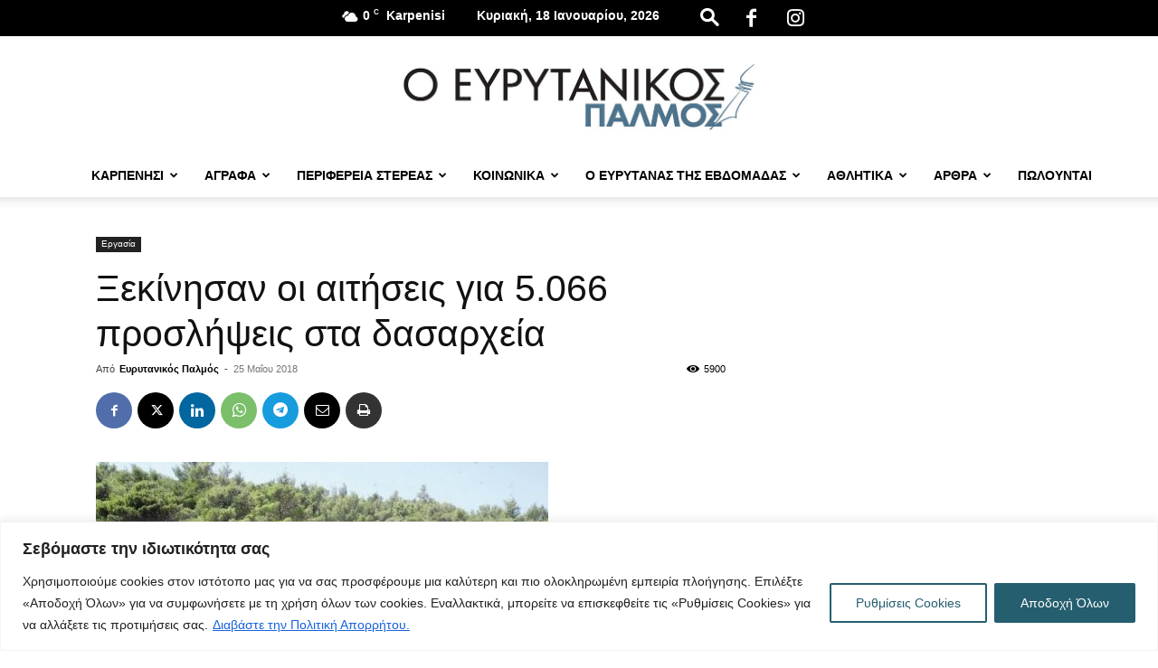

--- FILE ---
content_type: text/html; charset=UTF-8
request_url: https://www.evrytanikospalmos.gr/%CE%BE%CE%B5%CE%BA%CE%AF%CE%BD%CE%B7%CF%83%CE%B1%CE%BD-%CE%BF%CE%B9-%CE%B1%CE%B9%CF%84%CE%AE%CF%83%CE%B5%CE%B9%CF%82-%CE%B3%CE%B9%CE%B1-5-066-%CF%80%CF%81%CE%BF%CF%83%CE%BB%CE%AE%CF%88%CE%B5%CE%B9/
body_size: 56431
content:
<!doctype html >
<!--[if IE 8]>    <html class="ie8" lang="en"> <![endif]-->
<!--[if IE 9]>    <html class="ie9" lang="en"> <![endif]-->
<!--[if gt IE 8]><!--> <html lang="el"> <!--<![endif]-->
<head>
    
    <meta charset="UTF-8" />
    <meta name="viewport" content="width=device-width, initial-scale=1.0">
    <link rel="pingback" href="https://www.evrytanikospalmos.gr/xmlrpc.php" />
    <title>Ξεκίνησαν οι αιτήσεις για 5.066 προσλήψεις στα δασαρχεία | evrytanikospalmos.gr</title>
	<style>img:is([sizes="auto" i], [sizes^="auto," i]) { contain-intrinsic-size: 3000px 1500px }</style>
	<link rel="icon" type="image/png" href="https://www.evrytanikospalmos.gr/wp-content/uploads/2023/12/favicon-palmos-512x512-1-300x300.png"><meta name="dc.title" content="Ξεκίνησαν οι αιτήσεις για 5.066 προσλήψεις στα δασαρχεία | evrytanikospalmos.gr">
<meta name="dc.description" content="Ξεκίνησαν τη Δευτέρα, 21 Μαΐου, οι αιτήσεις για τις 5.066 θέσεις Κοινωφελούς Εργασίας του ΟΑΕΔ που αφορούν τα δασαρχεία  της χώρας για την κάλυψη των αναγκών της αντιπυρικής προστασίας κατά τους καλοκαιρινούς μήνες. Σύμφωνα με την ΠΡΟΚΗΡΥΞΗ του ΟΑΕΔ η προθεσμία για την κατάθεση των αιτήσεων είναι έως και 31/05/2018&hellip;">
<meta name="dc.relation" content="https://www.evrytanikospalmos.gr/ξεκίνησαν-οι-αιτήσεις-για-5-066-προσλήψει/">
<meta name="dc.source" content="https://www.evrytanikospalmos.gr/">
<meta name="dc.language" content="el">
<meta name="description" content="Ξεκίνησαν τη Δευτέρα, 21 Μαΐου, οι αιτήσεις για τις 5.066 θέσεις Κοινωφελούς Εργασίας του ΟΑΕΔ που αφορούν τα δασαρχεία  της χώρας για την κάλυψη των αναγκών της αντιπυρικής προστασίας κατά τους καλοκαιρινούς μήνες. Σύμφωνα με την ΠΡΟΚΗΡΥΞΗ του ΟΑΕΔ η προθεσμία για την κατάθεση των αιτήσεων είναι έως και 31/05/2018&hellip;">
<meta name="thumbnail" content="https://www.evrytanikospalmos.gr/wp-content/uploads/2018/05/5.066-ΠΡΟΣΛΗΨΕΙΣ-ΣΤΑ-ΔΑΣΑΡΧΕΙΑ-e1527235373142-150x150.jpg">
<meta name="robots" content="index, follow, max-snippet:-1, max-image-preview:large, max-video-preview:-1">
<link rel="canonical" href="https://www.evrytanikospalmos.gr/ξεκίνησαν-οι-αιτήσεις-για-5-066-προσλήψει/">
<meta property="og:url" content="https://www.evrytanikospalmos.gr/ξεκίνησαν-οι-αιτήσεις-για-5-066-προσλήψει/">
<meta property="og:site_name" content="evrytanikospalmos.gr">
<meta property="og:locale" content="el">
<meta property="og:type" content="article">
<meta property="article:author" content="https://www.facebook.com/evrytanikospalmos.gr/?fref=ts">
<meta property="article:publisher" content="https://www.facebook.com/evrytanikospalmos.gr/?fref=ts">
<meta property="article:section" content="Εργασία">
<meta property="og:title" content="Ξεκίνησαν οι αιτήσεις για 5.066 προσλήψεις στα δασαρχεία | evrytanikospalmos.gr">
<meta property="og:description" content="Ξεκίνησαν τη Δευτέρα, 21 Μαΐου, οι αιτήσεις για τις 5.066 θέσεις Κοινωφελούς Εργασίας του ΟΑΕΔ που αφορούν τα δασαρχεία  της χώρας για την κάλυψη των αναγκών της αντιπυρικής προστασίας κατά τους καλοκαιρινούς μήνες. Σύμφωνα με την ΠΡΟΚΗΡΥΞΗ του ΟΑΕΔ η προθεσμία για την κατάθεση των αιτήσεων είναι έως και 31/05/2018&hellip;">
<meta property="og:image" content="https://www.evrytanikospalmos.gr/wp-content/uploads/2018/05/5.066-ΠΡΟΣΛΗΨΕΙΣ-ΣΤΑ-ΔΑΣΑΡΧΕΙΑ-e1527235373142.jpg">
<meta property="og:image:secure_url" content="https://www.evrytanikospalmos.gr/wp-content/uploads/2018/05/5.066-ΠΡΟΣΛΗΨΕΙΣ-ΣΤΑ-ΔΑΣΑΡΧΕΙΑ-e1527235373142.jpg">
<meta property="og:image:width" content="500">
<meta property="og:image:height" content="328">
<meta property="fb:pages" content="798010990210575">
<meta name="twitter:card" content="summary">
<meta name="twitter:title" content="Ξεκίνησαν οι αιτήσεις για 5.066 προσλήψεις στα δασαρχεία | evrytanikospalmos.gr">
<meta name="twitter:description" content="Ξεκίνησαν τη Δευτέρα, 21 Μαΐου, οι αιτήσεις για τις 5.066 θέσεις Κοινωφελούς Εργασίας του ΟΑΕΔ που αφορούν τα δασαρχεία  της χώρας για την κάλυψη των αναγκών της αντιπυρικής προστασίας κατά τους καλοκαιρινούς μήνες. Σύμφωνα με την ΠΡΟΚΗΡΥΞΗ του ΟΑΕΔ η προθεσμία για την κατάθεση των αιτήσεων είναι έως και 31/05/2018&hellip;">
<meta name="twitter:image" content="https://www.evrytanikospalmos.gr/wp-content/uploads/2018/05/5.066-ΠΡΟΣΛΗΨΕΙΣ-ΣΤΑ-ΔΑΣΑΡΧΕΙΑ-e1527235373142.jpg">

<link rel="alternate" type="application/rss+xml" title="Ροή RSS &raquo; evrytanikospalmos.gr" href="https://www.evrytanikospalmos.gr/feed/" />
<!-- www.evrytanikospalmos.gr is managing ads with Advanced Ads 2.0.14 – https://wpadvancedads.com/ --><!--noptimize--><script id="evryt-ready">
			window.advanced_ads_ready=function(e,a){a=a||"complete";var d=function(e){return"interactive"===a?"loading"!==e:"complete"===e};d(document.readyState)?e():document.addEventListener("readystatechange",(function(a){d(a.target.readyState)&&e()}),{once:"interactive"===a})},window.advanced_ads_ready_queue=window.advanced_ads_ready_queue||[];		</script>
		<!--/noptimize--><style id='wp-emoji-styles-inline-css' type='text/css'>

	img.wp-smiley, img.emoji {
		display: inline !important;
		border: none !important;
		box-shadow: none !important;
		height: 1em !important;
		width: 1em !important;
		margin: 0 0.07em !important;
		vertical-align: -0.1em !important;
		background: none !important;
		padding: 0 !important;
	}
</style>
<link rel='stylesheet' id='wp-block-library-css' href='https://www.evrytanikospalmos.gr/wp-includes/css/dist/block-library/style.min.css?ver=6.8.3' type='text/css' media='all' />
<style id='classic-theme-styles-inline-css' type='text/css'>
/*! This file is auto-generated */
.wp-block-button__link{color:#fff;background-color:#32373c;border-radius:9999px;box-shadow:none;text-decoration:none;padding:calc(.667em + 2px) calc(1.333em + 2px);font-size:1.125em}.wp-block-file__button{background:#32373c;color:#fff;text-decoration:none}
</style>
<style id='pdfemb-pdf-embedder-viewer-style-inline-css' type='text/css'>
.wp-block-pdfemb-pdf-embedder-viewer{max-width:none}

</style>
<style id='wpseopress-local-business-style-inline-css' type='text/css'>
span.wp-block-wpseopress-local-business-field{margin-right:8px}

</style>
<style id='wpseopress-table-of-contents-style-inline-css' type='text/css'>
.wp-block-wpseopress-table-of-contents li.active>a{font-weight:bold}

</style>
<link rel='stylesheet' id='awsm-ead-public-css' href='https://www.evrytanikospalmos.gr/wp-content/plugins/embed-any-document/css/embed-public.min.css?ver=2.7.12' type='text/css' media='all' />
<style id='global-styles-inline-css' type='text/css'>
:root{--wp--preset--aspect-ratio--square: 1;--wp--preset--aspect-ratio--4-3: 4/3;--wp--preset--aspect-ratio--3-4: 3/4;--wp--preset--aspect-ratio--3-2: 3/2;--wp--preset--aspect-ratio--2-3: 2/3;--wp--preset--aspect-ratio--16-9: 16/9;--wp--preset--aspect-ratio--9-16: 9/16;--wp--preset--color--black: #000000;--wp--preset--color--cyan-bluish-gray: #abb8c3;--wp--preset--color--white: #ffffff;--wp--preset--color--pale-pink: #f78da7;--wp--preset--color--vivid-red: #cf2e2e;--wp--preset--color--luminous-vivid-orange: #ff6900;--wp--preset--color--luminous-vivid-amber: #fcb900;--wp--preset--color--light-green-cyan: #7bdcb5;--wp--preset--color--vivid-green-cyan: #00d084;--wp--preset--color--pale-cyan-blue: #8ed1fc;--wp--preset--color--vivid-cyan-blue: #0693e3;--wp--preset--color--vivid-purple: #9b51e0;--wp--preset--gradient--vivid-cyan-blue-to-vivid-purple: linear-gradient(135deg,rgba(6,147,227,1) 0%,rgb(155,81,224) 100%);--wp--preset--gradient--light-green-cyan-to-vivid-green-cyan: linear-gradient(135deg,rgb(122,220,180) 0%,rgb(0,208,130) 100%);--wp--preset--gradient--luminous-vivid-amber-to-luminous-vivid-orange: linear-gradient(135deg,rgba(252,185,0,1) 0%,rgba(255,105,0,1) 100%);--wp--preset--gradient--luminous-vivid-orange-to-vivid-red: linear-gradient(135deg,rgba(255,105,0,1) 0%,rgb(207,46,46) 100%);--wp--preset--gradient--very-light-gray-to-cyan-bluish-gray: linear-gradient(135deg,rgb(238,238,238) 0%,rgb(169,184,195) 100%);--wp--preset--gradient--cool-to-warm-spectrum: linear-gradient(135deg,rgb(74,234,220) 0%,rgb(151,120,209) 20%,rgb(207,42,186) 40%,rgb(238,44,130) 60%,rgb(251,105,98) 80%,rgb(254,248,76) 100%);--wp--preset--gradient--blush-light-purple: linear-gradient(135deg,rgb(255,206,236) 0%,rgb(152,150,240) 100%);--wp--preset--gradient--blush-bordeaux: linear-gradient(135deg,rgb(254,205,165) 0%,rgb(254,45,45) 50%,rgb(107,0,62) 100%);--wp--preset--gradient--luminous-dusk: linear-gradient(135deg,rgb(255,203,112) 0%,rgb(199,81,192) 50%,rgb(65,88,208) 100%);--wp--preset--gradient--pale-ocean: linear-gradient(135deg,rgb(255,245,203) 0%,rgb(182,227,212) 50%,rgb(51,167,181) 100%);--wp--preset--gradient--electric-grass: linear-gradient(135deg,rgb(202,248,128) 0%,rgb(113,206,126) 100%);--wp--preset--gradient--midnight: linear-gradient(135deg,rgb(2,3,129) 0%,rgb(40,116,252) 100%);--wp--preset--font-size--small: 11px;--wp--preset--font-size--medium: 20px;--wp--preset--font-size--large: 32px;--wp--preset--font-size--x-large: 42px;--wp--preset--font-size--regular: 15px;--wp--preset--font-size--larger: 50px;--wp--preset--spacing--20: 0.44rem;--wp--preset--spacing--30: 0.67rem;--wp--preset--spacing--40: 1rem;--wp--preset--spacing--50: 1.5rem;--wp--preset--spacing--60: 2.25rem;--wp--preset--spacing--70: 3.38rem;--wp--preset--spacing--80: 5.06rem;--wp--preset--shadow--natural: 6px 6px 9px rgba(0, 0, 0, 0.2);--wp--preset--shadow--deep: 12px 12px 50px rgba(0, 0, 0, 0.4);--wp--preset--shadow--sharp: 6px 6px 0px rgba(0, 0, 0, 0.2);--wp--preset--shadow--outlined: 6px 6px 0px -3px rgba(255, 255, 255, 1), 6px 6px rgba(0, 0, 0, 1);--wp--preset--shadow--crisp: 6px 6px 0px rgba(0, 0, 0, 1);}:where(.is-layout-flex){gap: 0.5em;}:where(.is-layout-grid){gap: 0.5em;}body .is-layout-flex{display: flex;}.is-layout-flex{flex-wrap: wrap;align-items: center;}.is-layout-flex > :is(*, div){margin: 0;}body .is-layout-grid{display: grid;}.is-layout-grid > :is(*, div){margin: 0;}:where(.wp-block-columns.is-layout-flex){gap: 2em;}:where(.wp-block-columns.is-layout-grid){gap: 2em;}:where(.wp-block-post-template.is-layout-flex){gap: 1.25em;}:where(.wp-block-post-template.is-layout-grid){gap: 1.25em;}.has-black-color{color: var(--wp--preset--color--black) !important;}.has-cyan-bluish-gray-color{color: var(--wp--preset--color--cyan-bluish-gray) !important;}.has-white-color{color: var(--wp--preset--color--white) !important;}.has-pale-pink-color{color: var(--wp--preset--color--pale-pink) !important;}.has-vivid-red-color{color: var(--wp--preset--color--vivid-red) !important;}.has-luminous-vivid-orange-color{color: var(--wp--preset--color--luminous-vivid-orange) !important;}.has-luminous-vivid-amber-color{color: var(--wp--preset--color--luminous-vivid-amber) !important;}.has-light-green-cyan-color{color: var(--wp--preset--color--light-green-cyan) !important;}.has-vivid-green-cyan-color{color: var(--wp--preset--color--vivid-green-cyan) !important;}.has-pale-cyan-blue-color{color: var(--wp--preset--color--pale-cyan-blue) !important;}.has-vivid-cyan-blue-color{color: var(--wp--preset--color--vivid-cyan-blue) !important;}.has-vivid-purple-color{color: var(--wp--preset--color--vivid-purple) !important;}.has-black-background-color{background-color: var(--wp--preset--color--black) !important;}.has-cyan-bluish-gray-background-color{background-color: var(--wp--preset--color--cyan-bluish-gray) !important;}.has-white-background-color{background-color: var(--wp--preset--color--white) !important;}.has-pale-pink-background-color{background-color: var(--wp--preset--color--pale-pink) !important;}.has-vivid-red-background-color{background-color: var(--wp--preset--color--vivid-red) !important;}.has-luminous-vivid-orange-background-color{background-color: var(--wp--preset--color--luminous-vivid-orange) !important;}.has-luminous-vivid-amber-background-color{background-color: var(--wp--preset--color--luminous-vivid-amber) !important;}.has-light-green-cyan-background-color{background-color: var(--wp--preset--color--light-green-cyan) !important;}.has-vivid-green-cyan-background-color{background-color: var(--wp--preset--color--vivid-green-cyan) !important;}.has-pale-cyan-blue-background-color{background-color: var(--wp--preset--color--pale-cyan-blue) !important;}.has-vivid-cyan-blue-background-color{background-color: var(--wp--preset--color--vivid-cyan-blue) !important;}.has-vivid-purple-background-color{background-color: var(--wp--preset--color--vivid-purple) !important;}.has-black-border-color{border-color: var(--wp--preset--color--black) !important;}.has-cyan-bluish-gray-border-color{border-color: var(--wp--preset--color--cyan-bluish-gray) !important;}.has-white-border-color{border-color: var(--wp--preset--color--white) !important;}.has-pale-pink-border-color{border-color: var(--wp--preset--color--pale-pink) !important;}.has-vivid-red-border-color{border-color: var(--wp--preset--color--vivid-red) !important;}.has-luminous-vivid-orange-border-color{border-color: var(--wp--preset--color--luminous-vivid-orange) !important;}.has-luminous-vivid-amber-border-color{border-color: var(--wp--preset--color--luminous-vivid-amber) !important;}.has-light-green-cyan-border-color{border-color: var(--wp--preset--color--light-green-cyan) !important;}.has-vivid-green-cyan-border-color{border-color: var(--wp--preset--color--vivid-green-cyan) !important;}.has-pale-cyan-blue-border-color{border-color: var(--wp--preset--color--pale-cyan-blue) !important;}.has-vivid-cyan-blue-border-color{border-color: var(--wp--preset--color--vivid-cyan-blue) !important;}.has-vivid-purple-border-color{border-color: var(--wp--preset--color--vivid-purple) !important;}.has-vivid-cyan-blue-to-vivid-purple-gradient-background{background: var(--wp--preset--gradient--vivid-cyan-blue-to-vivid-purple) !important;}.has-light-green-cyan-to-vivid-green-cyan-gradient-background{background: var(--wp--preset--gradient--light-green-cyan-to-vivid-green-cyan) !important;}.has-luminous-vivid-amber-to-luminous-vivid-orange-gradient-background{background: var(--wp--preset--gradient--luminous-vivid-amber-to-luminous-vivid-orange) !important;}.has-luminous-vivid-orange-to-vivid-red-gradient-background{background: var(--wp--preset--gradient--luminous-vivid-orange-to-vivid-red) !important;}.has-very-light-gray-to-cyan-bluish-gray-gradient-background{background: var(--wp--preset--gradient--very-light-gray-to-cyan-bluish-gray) !important;}.has-cool-to-warm-spectrum-gradient-background{background: var(--wp--preset--gradient--cool-to-warm-spectrum) !important;}.has-blush-light-purple-gradient-background{background: var(--wp--preset--gradient--blush-light-purple) !important;}.has-blush-bordeaux-gradient-background{background: var(--wp--preset--gradient--blush-bordeaux) !important;}.has-luminous-dusk-gradient-background{background: var(--wp--preset--gradient--luminous-dusk) !important;}.has-pale-ocean-gradient-background{background: var(--wp--preset--gradient--pale-ocean) !important;}.has-electric-grass-gradient-background{background: var(--wp--preset--gradient--electric-grass) !important;}.has-midnight-gradient-background{background: var(--wp--preset--gradient--midnight) !important;}.has-small-font-size{font-size: var(--wp--preset--font-size--small) !important;}.has-medium-font-size{font-size: var(--wp--preset--font-size--medium) !important;}.has-large-font-size{font-size: var(--wp--preset--font-size--large) !important;}.has-x-large-font-size{font-size: var(--wp--preset--font-size--x-large) !important;}
:where(.wp-block-post-template.is-layout-flex){gap: 1.25em;}:where(.wp-block-post-template.is-layout-grid){gap: 1.25em;}
:where(.wp-block-columns.is-layout-flex){gap: 2em;}:where(.wp-block-columns.is-layout-grid){gap: 2em;}
:root :where(.wp-block-pullquote){font-size: 1.5em;line-height: 1.6;}
</style>
<link rel='stylesheet' id='simple-banner-style-css' href='https://www.evrytanikospalmos.gr/wp-content/plugins/simple-banner/simple-banner.css?ver=3.2.0' type='text/css' media='all' />
<link rel='stylesheet' id='font-awesome-css-css' href='https://www.evrytanikospalmos.gr/wp-content/plugins/text-slider/public/../includes/font-awesome/css/font-awesome.min.css?ver=1.0.0' type='text/css' media='all' />
<link rel='stylesheet' id='font-awesome-ie7-css-css' href='https://www.evrytanikospalmos.gr/wp-content/plugins/text-slider/public/../includes/font-awesome/css/font-awesome-ie7.min.css?ver=1.0.0' type='text/css' media='all' />
<link rel='stylesheet' id='text-slider-plugin-styles-css' href='https://www.evrytanikospalmos.gr/wp-content/plugins/text-slider/public/assets/css/public.css?ver=1.0.0' type='text/css' media='all' />
<link rel='stylesheet' id='td-plugin-multi-purpose-css' href='https://www.evrytanikospalmos.gr/wp-content/plugins/td-composer/td-multi-purpose/style.css?ver=8505194c2950b1bf800079c503a07e37' type='text/css' media='all' />
<link rel='stylesheet' id='td-theme-css' href='https://www.evrytanikospalmos.gr/wp-content/themes/Newspaper/style.css?ver=12.6.9' type='text/css' media='all' />
<style id='td-theme-inline-css' type='text/css'>@media (max-width:767px){.td-header-desktop-wrap{display:none}}@media (min-width:767px){.td-header-mobile-wrap{display:none}}</style>
<link rel='stylesheet' id='td-legacy-framework-front-style-css' href='https://www.evrytanikospalmos.gr/wp-content/plugins/td-composer/legacy/Newspaper/assets/css/td_legacy_main.css?ver=8505194c2950b1bf800079c503a07e37' type='text/css' media='all' />
<link rel='stylesheet' id='td-standard-pack-framework-front-style-css' href='https://www.evrytanikospalmos.gr/wp-content/plugins/td-standard-pack/Newspaper/assets/css/td_standard_pack_main.css?ver=1b3d5bf2c64738aa07b4643e31257da9' type='text/css' media='all' />
<link rel='stylesheet' id='tdb_style_cloud_templates_front-css' href='https://www.evrytanikospalmos.gr/wp-content/plugins/td-cloud-library/assets/css/tdb_main.css?ver=f6b4e4ee000751786489ff7d2b0c153a' type='text/css' media='all' />
<script type="text/javascript" id="cookie-law-info-js-extra">
/* <![CDATA[ */
var _ckyConfig = {"_ipData":[],"_assetsURL":"https:\/\/www.evrytanikospalmos.gr\/wp-content\/plugins\/cookie-law-info\/lite\/frontend\/images\/","_publicURL":"https:\/\/www.evrytanikospalmos.gr","_expiry":"365","_categories":[{"name":"\u0391\u03c0\u03b1\u03c1\u03b1\u03af\u03c4\u03b7\u03c4\u03b1","slug":"necessary","isNecessary":true,"ccpaDoNotSell":true,"cookies":[{"cookieID":"cookieyes-consent","domain":"www.evrytanikospalmos.gr","provider":""}],"active":true,"defaultConsent":{"gdpr":true,"ccpa":true}},{"name":"\u039b\u03b5\u03b9\u03c4\u03bf\u03c5\u03c1\u03b3\u03b9\u03ba\u03ac","slug":"functional","isNecessary":false,"ccpaDoNotSell":true,"cookies":[],"active":true,"defaultConsent":{"gdpr":false,"ccpa":false}},{"name":"\u0391\u03bd\u03ac\u03bb\u03c5\u03c3\u03b7\u03c2","slug":"analytics","isNecessary":false,"ccpaDoNotSell":true,"cookies":[{"cookieID":"_ga_*","domain":".evrytanikospalmos.gr","provider":""},{"cookieID":"_ga","domain":".evrytanikospalmos.gr","provider":""}],"active":true,"defaultConsent":{"gdpr":false,"ccpa":false}},{"name":"\u0391\u03c0\u03cc\u03b4\u03bf\u03c3\u03b7\u03c2","slug":"performance","isNecessary":false,"ccpaDoNotSell":true,"cookies":[],"active":true,"defaultConsent":{"gdpr":false,"ccpa":false}},{"name":"\u0394\u03b9\u03b1\u03c6\u03ae\u03bc\u03b9\u03c3\u03b7\u03c2","slug":"advertisement","isNecessary":false,"ccpaDoNotSell":true,"cookies":[],"active":true,"defaultConsent":{"gdpr":false,"ccpa":false}}],"_activeLaw":"gdpr","_rootDomain":"","_block":"1","_showBanner":"1","_bannerConfig":{"settings":{"type":"banner","preferenceCenterType":"popup","position":"bottom","applicableLaw":"gdpr"},"behaviours":{"reloadBannerOnAccept":false,"loadAnalyticsByDefault":false,"animations":{"onLoad":"animate","onHide":"sticky"}},"config":{"revisitConsent":{"status":false,"tag":"revisit-consent","position":"bottom-left","meta":{"url":"#"},"styles":{"background-color":"#255E6F"},"elements":{"title":{"type":"text","tag":"revisit-consent-title","status":true,"styles":{"color":"#0056a7"}}}},"preferenceCenter":{"toggle":{"status":true,"tag":"detail-category-toggle","type":"toggle","states":{"active":{"styles":{"background-color":"#1863DC"}},"inactive":{"styles":{"background-color":"#D0D5D2"}}}}},"categoryPreview":{"status":false,"toggle":{"status":true,"tag":"detail-category-preview-toggle","type":"toggle","states":{"active":{"styles":{"background-color":"#1863DC"}},"inactive":{"styles":{"background-color":"#D0D5D2"}}}}},"videoPlaceholder":{"status":true,"styles":{"background-color":"#000000","border-color":"#000000","color":"#ffffff"}},"readMore":{"status":true,"tag":"readmore-button","type":"link","meta":{"noFollow":true,"newTab":true},"styles":{"color":"#1863dc","background-color":"transparent","border-color":"transparent"}},"showMore":{"status":true,"tag":"show-desc-button","type":"button","styles":{"color":"#1863DC"}},"showLess":{"status":true,"tag":"hide-desc-button","type":"button","styles":{"color":"#1863DC"}},"alwaysActive":{"status":true,"tag":"always-active","styles":{"color":"#008000"}},"manualLinks":{"status":true,"tag":"manual-links","type":"link","styles":{"color":"#1863DC"}},"auditTable":{"status":true},"optOption":{"status":true,"toggle":{"status":true,"tag":"optout-option-toggle","type":"toggle","states":{"active":{"styles":{"background-color":"#1863dc"}},"inactive":{"styles":{"background-color":"#FFFFFF"}}}}}}},"_version":"3.3.8","_logConsent":"1","_tags":[{"tag":"accept-button","styles":{"color":"#FFFFFF","background-color":"#255e6f","border-color":"#255e6f"}},{"tag":"reject-button","styles":{"color":"#255E6F","background-color":"transparent","border-color":"#255E6F"}},{"tag":"settings-button","styles":{"color":"#255E6F","background-color":"transparent","border-color":"#255E6F"}},{"tag":"readmore-button","styles":{"color":"#1863dc","background-color":"transparent","border-color":"transparent"}},{"tag":"donotsell-button","styles":{"color":"#1863dc","background-color":"transparent","border-color":"transparent"}},{"tag":"show-desc-button","styles":{"color":"#1863DC"}},{"tag":"hide-desc-button","styles":{"color":"#1863DC"}},{"tag":"cky-always-active","styles":[]},{"tag":"cky-link","styles":[]},{"tag":"accept-button","styles":{"color":"#FFFFFF","background-color":"#255e6f","border-color":"#255e6f"}},{"tag":"revisit-consent","styles":{"background-color":"#255E6F"}}],"_shortCodes":[{"key":"cky_readmore","content":"<a href=\"https:\/\/www.evrytanikospalmos.gr\/politiki-aporritou\/\" class=\"cky-policy\" aria-label=\"\u0394\u03b9\u03b1\u03b2\u03ac\u03c3\u03c4\u03b5 \u03c4\u03b7\u03bd \u03a0\u03bf\u03bb\u03b9\u03c4\u03b9\u03ba\u03ae \u0391\u03c0\u03bf\u03c1\u03c1\u03ae\u03c4\u03bf\u03c5.\" target=\"_blank\" rel=\"noopener\" data-cky-tag=\"readmore-button\">\u0394\u03b9\u03b1\u03b2\u03ac\u03c3\u03c4\u03b5 \u03c4\u03b7\u03bd \u03a0\u03bf\u03bb\u03b9\u03c4\u03b9\u03ba\u03ae \u0391\u03c0\u03bf\u03c1\u03c1\u03ae\u03c4\u03bf\u03c5.<\/a>","tag":"readmore-button","status":true,"attributes":{"rel":"nofollow","target":"_blank"}},{"key":"cky_show_desc","content":"<button class=\"cky-show-desc-btn\" data-cky-tag=\"show-desc-button\" aria-label=\"\u0394\u03b5\u03af\u03c4\u03b5 \u03a0\u03b5\u03c1\u03b9\u03c3\u03c3\u03cc\u03c4\u03b5\u03c1\u03b1\">\u0394\u03b5\u03af\u03c4\u03b5 \u03a0\u03b5\u03c1\u03b9\u03c3\u03c3\u03cc\u03c4\u03b5\u03c1\u03b1<\/button>","tag":"show-desc-button","status":true,"attributes":[]},{"key":"cky_hide_desc","content":"<button class=\"cky-show-desc-btn\" data-cky-tag=\"hide-desc-button\" aria-label=\"\u0394\u03b5\u03af\u03c4\u03b5 \u039b\u03b9\u03b3\u03cc\u03c4\u03b5\u03c1\u03b1\">\u0394\u03b5\u03af\u03c4\u03b5 \u039b\u03b9\u03b3\u03cc\u03c4\u03b5\u03c1\u03b1<\/button>","tag":"hide-desc-button","status":true,"attributes":[]},{"key":"cky_optout_show_desc","content":"[cky_optout_show_desc]","tag":"optout-show-desc-button","status":true,"attributes":[]},{"key":"cky_optout_hide_desc","content":"[cky_optout_hide_desc]","tag":"optout-hide-desc-button","status":true,"attributes":[]},{"key":"cky_category_toggle_label","content":"[cky_{{status}}_category_label] [cky_preference_{{category_slug}}_title]","tag":"","status":true,"attributes":[]},{"key":"cky_enable_category_label","content":"Enable","tag":"","status":true,"attributes":[]},{"key":"cky_disable_category_label","content":"Disable","tag":"","status":true,"attributes":[]},{"key":"cky_video_placeholder","content":"<div class=\"video-placeholder-normal\" data-cky-tag=\"video-placeholder\" id=\"[UNIQUEID]\"><p class=\"video-placeholder-text-normal\" data-cky-tag=\"placeholder-title\">\u0391\u03c0\u03bf\u03b4\u03b5\u03c7\u03b8\u03b5\u03af\u03c4\u03b5 \u03c4\u03b1 cookies \u03b3\u03b9\u03b1 \u03bd\u03b1 \u03b1\u03c0\u03bf\u03ba\u03c4\u03ae\u03c3\u03b5\u03c4\u03b5 \u03c0\u03c1\u03cc\u03c3\u03b2\u03b1\u03c3\u03b7 \u03c3\u03b5 \u03b1\u03c5\u03c4\u03cc \u03c4\u03bf \u03c0\u03b5\u03c1\u03b9\u03b5\u03c7\u03cc\u03bc\u03b5\u03bd\u03bf.<\/p><\/div>","tag":"","status":true,"attributes":[]},{"key":"cky_enable_optout_label","content":"Enable","tag":"","status":true,"attributes":[]},{"key":"cky_disable_optout_label","content":"Disable","tag":"","status":true,"attributes":[]},{"key":"cky_optout_toggle_label","content":"[cky_{{status}}_optout_label] [cky_optout_option_title]","tag":"","status":true,"attributes":[]},{"key":"cky_optout_option_title","content":"Do Not Sell or Share My Personal Information","tag":"","status":true,"attributes":[]},{"key":"cky_optout_close_label","content":"Close","tag":"","status":true,"attributes":[]},{"key":"cky_preference_close_label","content":"Close","tag":"","status":true,"attributes":[]}],"_rtl":"","_language":"el","_providersToBlock":[]};
var _ckyStyles = {"css":".cky-overlay{background: #000000; opacity: 0.4; position: fixed; top: 0; left: 0; width: 100%; height: 100%; z-index: 99999999;}.cky-hide{display: none;}.cky-btn-revisit-wrapper{display: flex; align-items: center; justify-content: center; background: #0056a7; width: 45px; height: 45px; border-radius: 50%; position: fixed; z-index: 999999; cursor: pointer;}.cky-revisit-bottom-left{bottom: 15px; left: 15px;}.cky-revisit-bottom-right{bottom: 15px; right: 15px;}.cky-btn-revisit-wrapper .cky-btn-revisit{display: flex; align-items: center; justify-content: center; background: none; border: none; cursor: pointer; position: relative; margin: 0; padding: 0;}.cky-btn-revisit-wrapper .cky-btn-revisit img{max-width: fit-content; margin: 0; height: 30px; width: 30px;}.cky-revisit-bottom-left:hover::before{content: attr(data-tooltip); position: absolute; background: #4e4b66; color: #ffffff; left: calc(100% + 7px); font-size: 12px; line-height: 16px; width: max-content; padding: 4px 8px; border-radius: 4px;}.cky-revisit-bottom-left:hover::after{position: absolute; content: \"\"; border: 5px solid transparent; left: calc(100% + 2px); border-left-width: 0; border-right-color: #4e4b66;}.cky-revisit-bottom-right:hover::before{content: attr(data-tooltip); position: absolute; background: #4e4b66; color: #ffffff; right: calc(100% + 7px); font-size: 12px; line-height: 16px; width: max-content; padding: 4px 8px; border-radius: 4px;}.cky-revisit-bottom-right:hover::after{position: absolute; content: \"\"; border: 5px solid transparent; right: calc(100% + 2px); border-right-width: 0; border-left-color: #4e4b66;}.cky-revisit-hide{display: none;}.cky-consent-container{position: fixed; width: 100%; box-sizing: border-box; z-index: 9999999;}.cky-consent-container .cky-consent-bar{background: #ffffff; border: 1px solid; padding: 16.5px 24px; box-shadow: 0 -1px 10px 0 #acabab4d;}.cky-banner-bottom{bottom: 0; left: 0;}.cky-banner-top{top: 0; left: 0;}.cky-custom-brand-logo-wrapper .cky-custom-brand-logo{width: 100px; height: auto; margin: 0 0 12px 0;}.cky-notice .cky-title{color: #212121; font-weight: 700; font-size: 18px; line-height: 24px; margin: 0 0 12px 0;}.cky-notice-group{display: flex; justify-content: space-between; align-items: center; font-size: 14px; line-height: 24px; font-weight: 400;}.cky-notice-des *,.cky-preference-content-wrapper *,.cky-accordion-header-des *,.cky-gpc-wrapper .cky-gpc-desc *{font-size: 14px;}.cky-notice-des{color: #212121; font-size: 14px; line-height: 24px; font-weight: 400;}.cky-notice-des img{height: 25px; width: 25px;}.cky-consent-bar .cky-notice-des p,.cky-gpc-wrapper .cky-gpc-desc p,.cky-preference-body-wrapper .cky-preference-content-wrapper p,.cky-accordion-header-wrapper .cky-accordion-header-des p,.cky-cookie-des-table li div:last-child p{color: inherit; margin-top: 0; overflow-wrap: break-word;}.cky-notice-des P:last-child,.cky-preference-content-wrapper p:last-child,.cky-cookie-des-table li div:last-child p:last-child,.cky-gpc-wrapper .cky-gpc-desc p:last-child{margin-bottom: 0;}.cky-notice-des a.cky-policy,.cky-notice-des button.cky-policy{font-size: 14px; color: #1863dc; white-space: nowrap; cursor: pointer; background: transparent; border: 1px solid; text-decoration: underline;}.cky-notice-des button.cky-policy{padding: 0;}.cky-notice-des a.cky-policy:focus-visible,.cky-notice-des button.cky-policy:focus-visible,.cky-preference-content-wrapper .cky-show-desc-btn:focus-visible,.cky-accordion-header .cky-accordion-btn:focus-visible,.cky-preference-header .cky-btn-close:focus-visible,.cky-switch input[type=\"checkbox\"]:focus-visible,.cky-footer-wrapper a:focus-visible,.cky-btn:focus-visible{outline: 2px solid #1863dc; outline-offset: 2px;}.cky-btn:focus:not(:focus-visible),.cky-accordion-header .cky-accordion-btn:focus:not(:focus-visible),.cky-preference-content-wrapper .cky-show-desc-btn:focus:not(:focus-visible),.cky-btn-revisit-wrapper .cky-btn-revisit:focus:not(:focus-visible),.cky-preference-header .cky-btn-close:focus:not(:focus-visible),.cky-consent-bar .cky-banner-btn-close:focus:not(:focus-visible){outline: 0;}button.cky-show-desc-btn:not(:hover):not(:active){color: #1863dc; background: transparent;}button.cky-accordion-btn:not(:hover):not(:active),button.cky-banner-btn-close:not(:hover):not(:active),button.cky-btn-close:not(:hover):not(:active),button.cky-btn-revisit:not(:hover):not(:active){background: transparent;}.cky-consent-bar button:hover,.cky-modal.cky-modal-open button:hover,.cky-consent-bar button:focus,.cky-modal.cky-modal-open button:focus{text-decoration: none;}.cky-notice-btn-wrapper{display: flex; justify-content: center; align-items: center; margin-left: 15px;}.cky-notice-btn-wrapper .cky-btn{text-shadow: none; box-shadow: none;}.cky-btn{font-size: 14px; font-family: inherit; line-height: 24px; padding: 8px 27px; font-weight: 500; margin: 0 8px 0 0; border-radius: 2px; white-space: nowrap; cursor: pointer; text-align: center; text-transform: none; min-height: 0;}.cky-btn:hover{opacity: 0.8;}.cky-btn-customize{color: #1863dc; background: transparent; border: 2px solid #1863dc;}.cky-btn-reject{color: #1863dc; background: transparent; border: 2px solid #1863dc;}.cky-btn-accept{background: #1863dc; color: #ffffff; border: 2px solid #1863dc;}.cky-btn:last-child{margin-right: 0;}@media (max-width: 768px){.cky-notice-group{display: block;}.cky-notice-btn-wrapper{margin-left: 0;}.cky-notice-btn-wrapper .cky-btn{flex: auto; max-width: 100%; margin-top: 10px; white-space: unset;}}@media (max-width: 576px){.cky-notice-btn-wrapper{flex-direction: column;}.cky-custom-brand-logo-wrapper, .cky-notice .cky-title, .cky-notice-des, .cky-notice-btn-wrapper{padding: 0 28px;}.cky-consent-container .cky-consent-bar{padding: 16.5px 0;}.cky-notice-des{max-height: 40vh; overflow-y: scroll;}.cky-notice-btn-wrapper .cky-btn{width: 100%; padding: 8px; margin-right: 0;}.cky-notice-btn-wrapper .cky-btn-accept{order: 1;}.cky-notice-btn-wrapper .cky-btn-reject{order: 3;}.cky-notice-btn-wrapper .cky-btn-customize{order: 2;}}@media (max-width: 425px){.cky-custom-brand-logo-wrapper, .cky-notice .cky-title, .cky-notice-des, .cky-notice-btn-wrapper{padding: 0 24px;}.cky-notice-btn-wrapper{flex-direction: column;}.cky-btn{width: 100%; margin: 10px 0 0 0;}.cky-notice-btn-wrapper .cky-btn-customize{order: 2;}.cky-notice-btn-wrapper .cky-btn-reject{order: 3;}.cky-notice-btn-wrapper .cky-btn-accept{order: 1; margin-top: 16px;}}@media (max-width: 352px){.cky-notice .cky-title{font-size: 16px;}.cky-notice-des *{font-size: 12px;}.cky-notice-des, .cky-btn{font-size: 12px;}}.cky-modal.cky-modal-open{display: flex; visibility: visible; -webkit-transform: translate(-50%, -50%); -moz-transform: translate(-50%, -50%); -ms-transform: translate(-50%, -50%); -o-transform: translate(-50%, -50%); transform: translate(-50%, -50%); top: 50%; left: 50%; transition: all 1s ease;}.cky-modal{box-shadow: 0 32px 68px rgba(0, 0, 0, 0.3); margin: 0 auto; position: fixed; max-width: 100%; background: #ffffff; top: 50%; box-sizing: border-box; border-radius: 6px; z-index: 999999999; color: #212121; -webkit-transform: translate(-50%, 100%); -moz-transform: translate(-50%, 100%); -ms-transform: translate(-50%, 100%); -o-transform: translate(-50%, 100%); transform: translate(-50%, 100%); visibility: hidden; transition: all 0s ease;}.cky-preference-center{max-height: 79vh; overflow: hidden; width: 845px; overflow: hidden; flex: 1 1 0; display: flex; flex-direction: column; border-radius: 6px;}.cky-preference-header{display: flex; align-items: center; justify-content: space-between; padding: 22px 24px; border-bottom: 1px solid;}.cky-preference-header .cky-preference-title{font-size: 18px; font-weight: 700; line-height: 24px;}.cky-preference-header .cky-btn-close{margin: 0; cursor: pointer; vertical-align: middle; padding: 0; background: none; border: none; width: auto; height: auto; min-height: 0; line-height: 0; text-shadow: none; box-shadow: none;}.cky-preference-header .cky-btn-close img{margin: 0; height: 10px; width: 10px;}.cky-preference-body-wrapper{padding: 0 24px; flex: 1; overflow: auto; box-sizing: border-box;}.cky-preference-content-wrapper,.cky-gpc-wrapper .cky-gpc-desc{font-size: 14px; line-height: 24px; font-weight: 400; padding: 12px 0;}.cky-preference-content-wrapper{border-bottom: 1px solid;}.cky-preference-content-wrapper img{height: 25px; width: 25px;}.cky-preference-content-wrapper .cky-show-desc-btn{font-size: 14px; font-family: inherit; color: #1863dc; text-decoration: none; line-height: 24px; padding: 0; margin: 0; white-space: nowrap; cursor: pointer; background: transparent; border-color: transparent; text-transform: none; min-height: 0; text-shadow: none; box-shadow: none;}.cky-accordion-wrapper{margin-bottom: 10px;}.cky-accordion{border-bottom: 1px solid;}.cky-accordion:last-child{border-bottom: none;}.cky-accordion .cky-accordion-item{display: flex; margin-top: 10px;}.cky-accordion .cky-accordion-body{display: none;}.cky-accordion.cky-accordion-active .cky-accordion-body{display: block; padding: 0 22px; margin-bottom: 16px;}.cky-accordion-header-wrapper{cursor: pointer; width: 100%;}.cky-accordion-item .cky-accordion-header{display: flex; justify-content: space-between; align-items: center;}.cky-accordion-header .cky-accordion-btn{font-size: 16px; font-family: inherit; color: #212121; line-height: 24px; background: none; border: none; font-weight: 700; padding: 0; margin: 0; cursor: pointer; text-transform: none; min-height: 0; text-shadow: none; box-shadow: none;}.cky-accordion-header .cky-always-active{color: #008000; font-weight: 600; line-height: 24px; font-size: 14px;}.cky-accordion-header-des{font-size: 14px; line-height: 24px; margin: 10px 0 16px 0;}.cky-accordion-chevron{margin-right: 22px; position: relative; cursor: pointer;}.cky-accordion-chevron-hide{display: none;}.cky-accordion .cky-accordion-chevron i::before{content: \"\"; position: absolute; border-right: 1.4px solid; border-bottom: 1.4px solid; border-color: inherit; height: 6px; width: 6px; -webkit-transform: rotate(-45deg); -moz-transform: rotate(-45deg); -ms-transform: rotate(-45deg); -o-transform: rotate(-45deg); transform: rotate(-45deg); transition: all 0.2s ease-in-out; top: 8px;}.cky-accordion.cky-accordion-active .cky-accordion-chevron i::before{-webkit-transform: rotate(45deg); -moz-transform: rotate(45deg); -ms-transform: rotate(45deg); -o-transform: rotate(45deg); transform: rotate(45deg);}.cky-audit-table{background: #f4f4f4; border-radius: 6px;}.cky-audit-table .cky-empty-cookies-text{color: inherit; font-size: 12px; line-height: 24px; margin: 0; padding: 10px;}.cky-audit-table .cky-cookie-des-table{font-size: 12px; line-height: 24px; font-weight: normal; padding: 15px 10px; border-bottom: 1px solid; border-bottom-color: inherit; margin: 0;}.cky-audit-table .cky-cookie-des-table:last-child{border-bottom: none;}.cky-audit-table .cky-cookie-des-table li{list-style-type: none; display: flex; padding: 3px 0;}.cky-audit-table .cky-cookie-des-table li:first-child{padding-top: 0;}.cky-cookie-des-table li div:first-child{width: 100px; font-weight: 600; word-break: break-word; word-wrap: break-word;}.cky-cookie-des-table li div:last-child{flex: 1; word-break: break-word; word-wrap: break-word; margin-left: 8px;}.cky-footer-shadow{display: block; width: 100%; height: 40px; background: linear-gradient(180deg, rgba(255, 255, 255, 0) 0%, #ffffff 100%); position: absolute; bottom: calc(100% - 1px);}.cky-footer-wrapper{position: relative;}.cky-prefrence-btn-wrapper{display: flex; flex-wrap: wrap; align-items: center; justify-content: center; padding: 22px 24px; border-top: 1px solid;}.cky-prefrence-btn-wrapper .cky-btn{flex: auto; max-width: 100%; text-shadow: none; box-shadow: none;}.cky-btn-preferences{color: #1863dc; background: transparent; border: 2px solid #1863dc;}.cky-preference-header,.cky-preference-body-wrapper,.cky-preference-content-wrapper,.cky-accordion-wrapper,.cky-accordion,.cky-accordion-wrapper,.cky-footer-wrapper,.cky-prefrence-btn-wrapper{border-color: inherit;}@media (max-width: 845px){.cky-modal{max-width: calc(100% - 16px);}}@media (max-width: 576px){.cky-modal{max-width: 100%;}.cky-preference-center{max-height: 100vh;}.cky-prefrence-btn-wrapper{flex-direction: column;}.cky-accordion.cky-accordion-active .cky-accordion-body{padding-right: 0;}.cky-prefrence-btn-wrapper .cky-btn{width: 100%; margin: 10px 0 0 0;}.cky-prefrence-btn-wrapper .cky-btn-reject{order: 3;}.cky-prefrence-btn-wrapper .cky-btn-accept{order: 1; margin-top: 0;}.cky-prefrence-btn-wrapper .cky-btn-preferences{order: 2;}}@media (max-width: 425px){.cky-accordion-chevron{margin-right: 15px;}.cky-notice-btn-wrapper{margin-top: 0;}.cky-accordion.cky-accordion-active .cky-accordion-body{padding: 0 15px;}}@media (max-width: 352px){.cky-preference-header .cky-preference-title{font-size: 16px;}.cky-preference-header{padding: 16px 24px;}.cky-preference-content-wrapper *, .cky-accordion-header-des *{font-size: 12px;}.cky-preference-content-wrapper, .cky-preference-content-wrapper .cky-show-more, .cky-accordion-header .cky-always-active, .cky-accordion-header-des, .cky-preference-content-wrapper .cky-show-desc-btn, .cky-notice-des a.cky-policy{font-size: 12px;}.cky-accordion-header .cky-accordion-btn{font-size: 14px;}}.cky-switch{display: flex;}.cky-switch input[type=\"checkbox\"]{position: relative; width: 44px; height: 24px; margin: 0; background: #d0d5d2; -webkit-appearance: none; border-radius: 50px; cursor: pointer; outline: 0; border: none; top: 0;}.cky-switch input[type=\"checkbox\"]:checked{background: #1863dc;}.cky-switch input[type=\"checkbox\"]:before{position: absolute; content: \"\"; height: 20px; width: 20px; left: 2px; bottom: 2px; border-radius: 50%; background-color: white; -webkit-transition: 0.4s; transition: 0.4s; margin: 0;}.cky-switch input[type=\"checkbox\"]:after{display: none;}.cky-switch input[type=\"checkbox\"]:checked:before{-webkit-transform: translateX(20px); -ms-transform: translateX(20px); transform: translateX(20px);}@media (max-width: 425px){.cky-switch input[type=\"checkbox\"]{width: 38px; height: 21px;}.cky-switch input[type=\"checkbox\"]:before{height: 17px; width: 17px;}.cky-switch input[type=\"checkbox\"]:checked:before{-webkit-transform: translateX(17px); -ms-transform: translateX(17px); transform: translateX(17px);}}.cky-consent-bar .cky-banner-btn-close{position: absolute; right: 9px; top: 5px; background: none; border: none; cursor: pointer; padding: 0; margin: 0; min-height: 0; line-height: 0; height: auto; width: auto; text-shadow: none; box-shadow: none;}.cky-consent-bar .cky-banner-btn-close img{height: 9px; width: 9px; margin: 0;}.cky-notice-btn-wrapper .cky-btn-do-not-sell{font-size: 14px; line-height: 24px; padding: 6px 0; margin: 0; font-weight: 500; background: none; border-radius: 2px; border: none; cursor: pointer; text-align: left; color: #1863dc; background: transparent; border-color: transparent; box-shadow: none; text-shadow: none;}.cky-consent-bar .cky-banner-btn-close:focus-visible,.cky-notice-btn-wrapper .cky-btn-do-not-sell:focus-visible,.cky-opt-out-btn-wrapper .cky-btn:focus-visible,.cky-opt-out-checkbox-wrapper input[type=\"checkbox\"].cky-opt-out-checkbox:focus-visible{outline: 2px solid #1863dc; outline-offset: 2px;}@media (max-width: 768px){.cky-notice-btn-wrapper{margin-left: 0; margin-top: 10px; justify-content: left;}.cky-notice-btn-wrapper .cky-btn-do-not-sell{padding: 0;}}@media (max-width: 352px){.cky-notice-btn-wrapper .cky-btn-do-not-sell, .cky-notice-des a.cky-policy{font-size: 12px;}}.cky-opt-out-wrapper{padding: 12px 0;}.cky-opt-out-wrapper .cky-opt-out-checkbox-wrapper{display: flex; align-items: center;}.cky-opt-out-checkbox-wrapper .cky-opt-out-checkbox-label{font-size: 16px; font-weight: 700; line-height: 24px; margin: 0 0 0 12px; cursor: pointer;}.cky-opt-out-checkbox-wrapper input[type=\"checkbox\"].cky-opt-out-checkbox{background-color: #ffffff; border: 1px solid black; width: 20px; height: 18.5px; margin: 0; -webkit-appearance: none; position: relative; display: flex; align-items: center; justify-content: center; border-radius: 2px; cursor: pointer;}.cky-opt-out-checkbox-wrapper input[type=\"checkbox\"].cky-opt-out-checkbox:checked{background-color: #1863dc; border: none;}.cky-opt-out-checkbox-wrapper input[type=\"checkbox\"].cky-opt-out-checkbox:checked::after{left: 6px; bottom: 4px; width: 7px; height: 13px; border: solid #ffffff; border-width: 0 3px 3px 0; border-radius: 2px; -webkit-transform: rotate(45deg); -ms-transform: rotate(45deg); transform: rotate(45deg); content: \"\"; position: absolute; box-sizing: border-box;}.cky-opt-out-checkbox-wrapper.cky-disabled .cky-opt-out-checkbox-label,.cky-opt-out-checkbox-wrapper.cky-disabled input[type=\"checkbox\"].cky-opt-out-checkbox{cursor: no-drop;}.cky-gpc-wrapper{margin: 0 0 0 32px;}.cky-footer-wrapper .cky-opt-out-btn-wrapper{display: flex; flex-wrap: wrap; align-items: center; justify-content: center; padding: 22px 24px;}.cky-opt-out-btn-wrapper .cky-btn{flex: auto; max-width: 100%; text-shadow: none; box-shadow: none;}.cky-opt-out-btn-wrapper .cky-btn-cancel{border: 1px solid #dedfe0; background: transparent; color: #858585;}.cky-opt-out-btn-wrapper .cky-btn-confirm{background: #1863dc; color: #ffffff; border: 1px solid #1863dc;}@media (max-width: 352px){.cky-opt-out-checkbox-wrapper .cky-opt-out-checkbox-label{font-size: 14px;}.cky-gpc-wrapper .cky-gpc-desc, .cky-gpc-wrapper .cky-gpc-desc *{font-size: 12px;}.cky-opt-out-checkbox-wrapper input[type=\"checkbox\"].cky-opt-out-checkbox{width: 16px; height: 16px;}.cky-opt-out-checkbox-wrapper input[type=\"checkbox\"].cky-opt-out-checkbox:checked::after{left: 5px; bottom: 4px; width: 3px; height: 9px;}.cky-gpc-wrapper{margin: 0 0 0 28px;}}.video-placeholder-youtube{background-size: 100% 100%; background-position: center; background-repeat: no-repeat; background-color: #b2b0b059; position: relative; display: flex; align-items: center; justify-content: center; max-width: 100%;}.video-placeholder-text-youtube{text-align: center; align-items: center; padding: 10px 16px; background-color: #000000cc; color: #ffffff; border: 1px solid; border-radius: 2px; cursor: pointer;}.video-placeholder-normal{background-image: url(\"\/wp-content\/plugins\/cookie-law-info\/lite\/frontend\/images\/placeholder.svg\"); background-size: 80px; background-position: center; background-repeat: no-repeat; background-color: #b2b0b059; position: relative; display: flex; align-items: flex-end; justify-content: center; max-width: 100%;}.video-placeholder-text-normal{align-items: center; padding: 10px 16px; text-align: center; border: 1px solid; border-radius: 2px; cursor: pointer;}.cky-rtl{direction: rtl; text-align: right;}.cky-rtl .cky-banner-btn-close{left: 9px; right: auto;}.cky-rtl .cky-notice-btn-wrapper .cky-btn:last-child{margin-right: 8px;}.cky-rtl .cky-notice-btn-wrapper .cky-btn:first-child{margin-right: 0;}.cky-rtl .cky-notice-btn-wrapper{margin-left: 0; margin-right: 15px;}.cky-rtl .cky-prefrence-btn-wrapper .cky-btn{margin-right: 8px;}.cky-rtl .cky-prefrence-btn-wrapper .cky-btn:first-child{margin-right: 0;}.cky-rtl .cky-accordion .cky-accordion-chevron i::before{border: none; border-left: 1.4px solid; border-top: 1.4px solid; left: 12px;}.cky-rtl .cky-accordion.cky-accordion-active .cky-accordion-chevron i::before{-webkit-transform: rotate(-135deg); -moz-transform: rotate(-135deg); -ms-transform: rotate(-135deg); -o-transform: rotate(-135deg); transform: rotate(-135deg);}@media (max-width: 768px){.cky-rtl .cky-notice-btn-wrapper{margin-right: 0;}}@media (max-width: 576px){.cky-rtl .cky-notice-btn-wrapper .cky-btn:last-child{margin-right: 0;}.cky-rtl .cky-prefrence-btn-wrapper .cky-btn{margin-right: 0;}.cky-rtl .cky-accordion.cky-accordion-active .cky-accordion-body{padding: 0 22px 0 0;}}@media (max-width: 425px){.cky-rtl .cky-accordion.cky-accordion-active .cky-accordion-body{padding: 0 15px 0 0;}}.cky-rtl .cky-opt-out-btn-wrapper .cky-btn{margin-right: 12px;}.cky-rtl .cky-opt-out-btn-wrapper .cky-btn:first-child{margin-right: 0;}.cky-rtl .cky-opt-out-checkbox-wrapper .cky-opt-out-checkbox-label{margin: 0 12px 0 0;}"};
/* ]]> */
</script>
<script type="text/javascript" src="https://www.evrytanikospalmos.gr/wp-content/plugins/cookie-law-info/lite/frontend/js/script.min.js?ver=3.3.8" id="cookie-law-info-js"></script>
<script type="text/javascript" src="https://www.evrytanikospalmos.gr/wp-includes/js/jquery/jquery.min.js?ver=3.7.1" id="jquery-core-js"></script>
<script type="text/javascript" src="https://www.evrytanikospalmos.gr/wp-includes/js/jquery/jquery-migrate.min.js?ver=3.4.1" id="jquery-migrate-js"></script>
<script type="text/javascript" id="simple-banner-script-js-before">
/* <![CDATA[ */
const simpleBannerScriptParams = {"pro_version_enabled":"","debug_mode":false,"id":3965,"version":"3.2.0","banner_params":[{"hide_simple_banner":false,"simple_banner_prepend_element":false,"simple_banner_position":false,"header_margin":false,"header_padding":false,"wp_body_open_enabled":false,"wp_body_open":true,"simple_banner_z_index":false,"simple_banner_text":false,"disabled_on_current_page":false,"disabled_pages_array":[],"is_current_page_a_post":true,"disabled_on_posts":false,"simple_banner_disabled_page_paths":false,"simple_banner_font_size":false,"simple_banner_color":false,"simple_banner_text_color":false,"simple_banner_link_color":false,"simple_banner_close_color":false,"simple_banner_custom_css":false,"simple_banner_scrolling_custom_css":false,"simple_banner_text_custom_css":false,"simple_banner_button_css":false,"site_custom_css":false,"keep_site_custom_css":false,"site_custom_js":false,"keep_site_custom_js":false,"close_button_enabled":false,"close_button_expiration":false,"close_button_cookie_set":false,"current_date":{"date":"2026-01-18 12:30:15.907107","timezone_type":3,"timezone":"UTC"},"start_date":{"date":"2026-01-18 12:30:15.907114","timezone_type":3,"timezone":"UTC"},"end_date":{"date":"2026-01-18 12:30:15.907118","timezone_type":3,"timezone":"UTC"},"simple_banner_start_after_date":false,"simple_banner_remove_after_date":false,"simple_banner_insert_inside_element":false}]}
/* ]]> */
</script>
<script type="text/javascript" src="https://www.evrytanikospalmos.gr/wp-content/plugins/simple-banner/simple-banner.js?ver=3.2.0" id="simple-banner-script-js"></script>
<script type="text/javascript" src="https://www.evrytanikospalmos.gr/wp-content/plugins/text-slider/public/assets/js/text-slider.min.js?ver=1.0.0" id="text-sliderslider-plugin-script-js"></script>
<link rel="https://api.w.org/" href="https://www.evrytanikospalmos.gr/wp-json/" /><link rel="alternate" title="JSON" type="application/json" href="https://www.evrytanikospalmos.gr/wp-json/wp/v2/posts/3965" /><link rel="EditURI" type="application/rsd+xml" title="RSD" href="https://www.evrytanikospalmos.gr/xmlrpc.php?rsd" />
<meta name="generator" content="WordPress 6.8.3" />
<link rel='shortlink' href='https://www.evrytanikospalmos.gr/?p=3965' />
<link rel="alternate" title="oEmbed (JSON)" type="application/json+oembed" href="https://www.evrytanikospalmos.gr/wp-json/oembed/1.0/embed?url=https%3A%2F%2Fwww.evrytanikospalmos.gr%2F%25ce%25be%25ce%25b5%25ce%25ba%25ce%25af%25ce%25bd%25ce%25b7%25cf%2583%25ce%25b1%25ce%25bd-%25ce%25bf%25ce%25b9-%25ce%25b1%25ce%25b9%25cf%2584%25ce%25ae%25cf%2583%25ce%25b5%25ce%25b9%25cf%2582-%25ce%25b3%25ce%25b9%25ce%25b1-5-066-%25cf%2580%25cf%2581%25ce%25bf%25cf%2583%25ce%25bb%25ce%25ae%25cf%2588%25ce%25b5%25ce%25b9%2F" />
<link rel="alternate" title="oEmbed (XML)" type="text/xml+oembed" href="https://www.evrytanikospalmos.gr/wp-json/oembed/1.0/embed?url=https%3A%2F%2Fwww.evrytanikospalmos.gr%2F%25ce%25be%25ce%25b5%25ce%25ba%25ce%25af%25ce%25bd%25ce%25b7%25cf%2583%25ce%25b1%25ce%25bd-%25ce%25bf%25ce%25b9-%25ce%25b1%25ce%25b9%25cf%2584%25ce%25ae%25cf%2583%25ce%25b5%25ce%25b9%25cf%2582-%25ce%25b3%25ce%25b9%25ce%25b1-5-066-%25cf%2580%25cf%2581%25ce%25bf%25cf%2583%25ce%25bb%25ce%25ae%25cf%2588%25ce%25b5%25ce%25b9%2F&#038;format=xml" />
<style id="cky-style-inline">[data-cky-tag]{visibility:hidden;}</style><style id="simple-banner-background-color" type="text/css">.simple-banner{background: #024985;}</style><style id="simple-banner-text-color" type="text/css">.simple-banner .simple-banner-text{color: #ffffff;}</style><style id="simple-banner-link-color" type="text/css">.simple-banner .simple-banner-text a{color:#f16521;}</style><style id="simple-banner-z-index" type="text/css">.simple-banner{z-index: 99999;}</style><style id="simple-banner-site-custom-css-dummy" type="text/css"></style><script id="simple-banner-site-custom-js-dummy" type="text/javascript"></script>    	<style>

		#text-slider {
			width: 100%;
			position: relative;
			font-family: 'Open Sans';
			font-size: 90px;
			font-weight: 600;
			line-height: 85px;
			height:auto;
			overflow:hidden;
			
		}

		#text-slider article {
			width:100%;
			position:absolute;
			top:0;
			left:0;
		}

		#text-slider span {	
			display: block;
		}
		#text-slider-controls {
			width: auto;
			height: auto;
			float:right;
			margin:3%;
			/*position: absolute;
			bottom: 0;
			right: 0;*/
		}
/*		
		#text-slider-controls .prev {	
			float: right;
		}
		#text-slider-controls .next {	
			float: right;
		}
*/
		#text-slider-controls a {
			text-decoration: none;
		}
		.nav-color {
			color: #000;
			font-size:86px;
		}
		.nav-color:hover {
			color: #eee;	
		}

		
				</style>
			    <script>
        window.tdb_global_vars = {"wpRestUrl":"https:\/\/www.evrytanikospalmos.gr\/wp-json\/","permalinkStructure":"\/%postname%\/"};
        window.tdb_p_autoload_vars = {"isAjax":false,"isAdminBarShowing":false,"autoloadStatus":"off","origPostEditUrl":null};
    </script>
    
    <style id="tdb-global-colors">:root{--accent-color:#fff}</style>

    
	<link rel="amphtml" href="https://www.evrytanikospalmos.gr/%CE%BE%CE%B5%CE%BA%CE%AF%CE%BD%CE%B7%CF%83%CE%B1%CE%BD-%CE%BF%CE%B9-%CE%B1%CE%B9%CF%84%CE%AE%CF%83%CE%B5%CE%B9%CF%82-%CE%B3%CE%B9%CE%B1-5-066-%CF%80%CF%81%CE%BF%CF%83%CE%BB%CE%AE%CF%88%CE%B5%CE%B9/amp/"><meta name="generator" content="Powered by Slider Revolution 6.6.18 - responsive, Mobile-Friendly Slider Plugin for WordPress with comfortable drag and drop interface." />

<!-- JS generated by theme -->

<script type="text/javascript" id="td-generated-header-js">
    
    

	    var tdBlocksArray = []; //here we store all the items for the current page

	    // td_block class - each ajax block uses a object of this class for requests
	    function tdBlock() {
		    this.id = '';
		    this.block_type = 1; //block type id (1-234 etc)
		    this.atts = '';
		    this.td_column_number = '';
		    this.td_current_page = 1; //
		    this.post_count = 0; //from wp
		    this.found_posts = 0; //from wp
		    this.max_num_pages = 0; //from wp
		    this.td_filter_value = ''; //current live filter value
		    this.is_ajax_running = false;
		    this.td_user_action = ''; // load more or infinite loader (used by the animation)
		    this.header_color = '';
		    this.ajax_pagination_infinite_stop = ''; //show load more at page x
	    }

        // td_js_generator - mini detector
        ( function () {
            var htmlTag = document.getElementsByTagName("html")[0];

	        if ( navigator.userAgent.indexOf("MSIE 10.0") > -1 ) {
                htmlTag.className += ' ie10';
            }

            if ( !!navigator.userAgent.match(/Trident.*rv\:11\./) ) {
                htmlTag.className += ' ie11';
            }

	        if ( navigator.userAgent.indexOf("Edge") > -1 ) {
                htmlTag.className += ' ieEdge';
            }

            if ( /(iPad|iPhone|iPod)/g.test(navigator.userAgent) ) {
                htmlTag.className += ' td-md-is-ios';
            }

            var user_agent = navigator.userAgent.toLowerCase();
            if ( user_agent.indexOf("android") > -1 ) {
                htmlTag.className += ' td-md-is-android';
            }

            if ( -1 !== navigator.userAgent.indexOf('Mac OS X')  ) {
                htmlTag.className += ' td-md-is-os-x';
            }

            if ( /chrom(e|ium)/.test(navigator.userAgent.toLowerCase()) ) {
               htmlTag.className += ' td-md-is-chrome';
            }

            if ( -1 !== navigator.userAgent.indexOf('Firefox') ) {
                htmlTag.className += ' td-md-is-firefox';
            }

            if ( -1 !== navigator.userAgent.indexOf('Safari') && -1 === navigator.userAgent.indexOf('Chrome') ) {
                htmlTag.className += ' td-md-is-safari';
            }

            if( -1 !== navigator.userAgent.indexOf('IEMobile') ){
                htmlTag.className += ' td-md-is-iemobile';
            }

        })();

        var tdLocalCache = {};

        ( function () {
            "use strict";

            tdLocalCache = {
                data: {},
                remove: function (resource_id) {
                    delete tdLocalCache.data[resource_id];
                },
                exist: function (resource_id) {
                    return tdLocalCache.data.hasOwnProperty(resource_id) && tdLocalCache.data[resource_id] !== null;
                },
                get: function (resource_id) {
                    return tdLocalCache.data[resource_id];
                },
                set: function (resource_id, cachedData) {
                    tdLocalCache.remove(resource_id);
                    tdLocalCache.data[resource_id] = cachedData;
                }
            };
        })();

    
    
var td_viewport_interval_list=[{"limitBottom":767,"sidebarWidth":228},{"limitBottom":1018,"sidebarWidth":300},{"limitBottom":1140,"sidebarWidth":324}];
var tdc_is_installed="yes";
var td_ajax_url="https:\/\/www.evrytanikospalmos.gr\/wp-admin\/admin-ajax.php?td_theme_name=Newspaper&v=12.6.9";
var td_get_template_directory_uri="https:\/\/www.evrytanikospalmos.gr\/wp-content\/plugins\/td-composer\/legacy\/common";
var tds_snap_menu="smart_snap_always";
var tds_logo_on_sticky="";
var tds_header_style="10";
var td_please_wait="\u03a0\u03b1\u03c1\u03b1\u03ba\u03b1\u03bb\u03bf\u03cd\u03bc\u03b5 \u03c0\u03b5\u03c1\u03b9\u03bc\u03ad\u03bd\u03b5\u03c4\u03b5...";
var td_email_user_pass_incorrect="\u03a7\u03c1\u03ae\u03c3\u03c4\u03b7\u03c2 \u03ae \u03ba\u03c9\u03b4\u03b9\u03ba\u03cc\u03c2 \u03bb\u03b1\u03bd\u03b8\u03b1\u03c3\u03bc\u03ad\u03bd\u03bf\u03c2!";
var td_email_user_incorrect="Email \u03ae \u03cc\u03bd\u03bf\u03bc\u03b1 \u03c7\u03c1\u03ae\u03c3\u03c4\u03b7 \u03bb\u03b1\u03bd\u03b8\u03b1\u03c3\u03bc\u03ad\u03bd\u03bf!";
var td_email_incorrect="Email \u03bb\u03b1\u03bd\u03b8\u03b1\u03c3\u03bc\u03ad\u03bd\u03bf!";
var td_user_incorrect="Username incorrect!";
var td_email_user_empty="Email or username empty!";
var td_pass_empty="Pass empty!";
var td_pass_pattern_incorrect="Invalid Pass Pattern!";
var td_retype_pass_incorrect="Retyped Pass incorrect!";
var tds_more_articles_on_post_enable="show";
var tds_more_articles_on_post_time_to_wait="";
var tds_more_articles_on_post_pages_distance_from_top=0;
var tds_captcha="";
var tds_theme_color_site_wide="#255e6f";
var tds_smart_sidebar="";
var tdThemeName="Newspaper";
var tdThemeNameWl="Newspaper";
var td_magnific_popup_translation_tPrev="\u03a0\u03c1\u03bf\u03b7\u03b3\u03bf\u03cd\u03bc\u03b5\u03bd\u03bf (\u039a\u03bf\u03c5\u03bc\u03c0\u03af \u03b1\u03c1\u03b9\u03c3\u03c4\u03b5\u03c1\u03bf\u03cd \u03b2\u03ad\u03bb\u03bf\u03c5\u03c2)";
var td_magnific_popup_translation_tNext="\u0395\u03c0\u03cc\u03bc\u03b5\u03bd\u03bf (\u039a\u03bf\u03c5\u03bc\u03c0\u03af \u03b4\u03b5\u03be\u03b9\u03bf\u03cd \u03b2\u03ad\u03bb\u03bf\u03c5\u03c2)";
var td_magnific_popup_translation_tCounter="%curr% \u03b1\u03c0\u03cc %total%";
var td_magnific_popup_translation_ajax_tError="\u03a4\u03bf \u03c0\u03b5\u03c1\u03b9\u03b5\u03c7\u03cc\u03bc\u03b5\u03bd\u03bf \u03b1\u03c0\u03cc %url% \u03b4\u03b5\u03bd \u03ae\u03c4\u03b1\u03bd \u03b4\u03c5\u03bd\u03b1\u03c4\u03cc \u03bd\u03b1 \u03c6\u03bf\u03c1\u03c4\u03c9\u03b8\u03b5\u03af.";
var td_magnific_popup_translation_image_tError="\u0397 \u03b5\u03b9\u03ba\u03cc\u03bd\u03b1 #%curr% \u03b4\u03b5\u03bd \u03ae\u03c4\u03b1\u03bd \u03b4\u03c5\u03bd\u03b1\u03c4\u03cc \u03bd\u03b1 \u03c6\u03bf\u03c1\u03c4\u03c9\u03b8\u03b5\u03af.";
var tdBlockNonce="64986e76fd";
var tdMobileMenu="enabled";
var tdMobileSearch="enabled";
var tdDateNamesI18n={"month_names":["\u0399\u03b1\u03bd\u03bf\u03c5\u03ac\u03c1\u03b9\u03bf\u03c2","\u03a6\u03b5\u03b2\u03c1\u03bf\u03c5\u03ac\u03c1\u03b9\u03bf\u03c2","\u039c\u03ac\u03c1\u03c4\u03b9\u03bf\u03c2","\u0391\u03c0\u03c1\u03af\u03bb\u03b9\u03bf\u03c2","\u039c\u03ac\u03b9\u03bf\u03c2","\u0399\u03bf\u03cd\u03bd\u03b9\u03bf\u03c2","\u0399\u03bf\u03cd\u03bb\u03b9\u03bf\u03c2","\u0391\u03cd\u03b3\u03bf\u03c5\u03c3\u03c4\u03bf\u03c2","\u03a3\u03b5\u03c0\u03c4\u03ad\u03bc\u03b2\u03c1\u03b9\u03bf\u03c2","\u039f\u03ba\u03c4\u03ce\u03b2\u03c1\u03b9\u03bf\u03c2","\u039d\u03bf\u03ad\u03bc\u03b2\u03c1\u03b9\u03bf\u03c2","\u0394\u03b5\u03ba\u03ad\u03bc\u03b2\u03c1\u03b9\u03bf\u03c2"],"month_names_short":["\u0399\u03b1\u03bd","\u03a6\u03b5\u03b2","\u039c\u03b1\u03c1","\u0391\u03c0\u03c1","\u039c\u03ac\u03b9","\u0399\u03bf\u03cd\u03bd","\u0399\u03bf\u03cd\u03bb","\u0391\u03c5\u03b3","\u03a3\u03b5\u03c0","\u039f\u03ba\u03c4","\u039d\u03bf\u03ad","\u0394\u03b5\u03ba"],"day_names":["\u039a\u03c5\u03c1\u03b9\u03b1\u03ba\u03ae","\u0394\u03b5\u03c5\u03c4\u03ad\u03c1\u03b1","\u03a4\u03c1\u03af\u03c4\u03b7","\u03a4\u03b5\u03c4\u03ac\u03c1\u03c4\u03b7","\u03a0\u03ad\u03bc\u03c0\u03c4\u03b7","\u03a0\u03b1\u03c1\u03b1\u03c3\u03ba\u03b5\u03c5\u03ae","\u03a3\u03ac\u03b2\u03b2\u03b1\u03c4\u03bf"],"day_names_short":["\u039a\u03c5","\u0394\u03b5","\u03a4\u03c1","\u03a4\u03b5","\u03a0\u03b5","\u03a0\u03b1","\u03a3\u03b1"]};
var tdb_modal_confirm="\u03b1\u03c0\u03bf\u03b8\u03b7\u03ba\u03b5\u03cd\u03c3\u03b5\u03c4\u03b5";
var tdb_modal_cancel="\u039c\u03b1\u03c4\u03b1\u03af\u03c9\u03c3\u03b7";
var tdb_modal_confirm_alt="\u039d\u03b1\u03af";
var tdb_modal_cancel_alt="\u03cc\u03c7\u03b9";
var td_deploy_mode="deploy";
var td_ad_background_click_link="";
var td_ad_background_click_target="";
</script>


<!-- Header style compiled by theme -->

<style>:root{--td_excl_label:'ΑΠΟΚΛΕΙΣΤΙΚΌΣ';--td_theme_color:#255e6f;--td_slider_text:rgba(37,94,111,0.7);--td_header_color:#222222}.td-header-style-12 .td-header-menu-wrap-full,.td-header-style-12 .td-affix,.td-grid-style-1.td-hover-1 .td-big-grid-post:hover .td-post-category,.td-grid-style-5.td-hover-1 .td-big-grid-post:hover .td-post-category,.td_category_template_3 .td-current-sub-category,.td_category_template_8 .td-category-header .td-category a.td-current-sub-category,.td_category_template_4 .td-category-siblings .td-category a:hover,.td_block_big_grid_9.td-grid-style-1 .td-post-category,.td_block_big_grid_9.td-grid-style-5 .td-post-category,.td-grid-style-6.td-hover-1 .td-module-thumb:after,.tdm-menu-active-style5 .td-header-menu-wrap .sf-menu>.current-menu-item>a,.tdm-menu-active-style5 .td-header-menu-wrap .sf-menu>.current-menu-ancestor>a,.tdm-menu-active-style5 .td-header-menu-wrap .sf-menu>.current-category-ancestor>a,.tdm-menu-active-style5 .td-header-menu-wrap .sf-menu>li>a:hover,.tdm-menu-active-style5 .td-header-menu-wrap .sf-menu>.sfHover>a{background-color:#255e6f}.td_mega_menu_sub_cats .cur-sub-cat,.td-mega-span h3 a:hover,.td_mod_mega_menu:hover .entry-title a,.header-search-wrap .result-msg a:hover,.td-header-top-menu .td-drop-down-search .td_module_wrap:hover .entry-title a,.td-header-top-menu .td-icon-search:hover,.td-header-wrap .result-msg a:hover,.top-header-menu li a:hover,.top-header-menu .current-menu-item>a,.top-header-menu .current-menu-ancestor>a,.top-header-menu .current-category-ancestor>a,.td-social-icon-wrap>a:hover,.td-header-sp-top-widget .td-social-icon-wrap a:hover,.td_mod_related_posts:hover h3>a,.td-post-template-11 .td-related-title .td-related-left:hover,.td-post-template-11 .td-related-title .td-related-right:hover,.td-post-template-11 .td-related-title .td-cur-simple-item,.td-post-template-11 .td_block_related_posts .td-next-prev-wrap a:hover,.td-category-header .td-pulldown-category-filter-link:hover,.td-category-siblings .td-subcat-dropdown a:hover,.td-category-siblings .td-subcat-dropdown a.td-current-sub-category,.footer-text-wrap .footer-email-wrap a,.footer-social-wrap a:hover,.td_module_17 .td-read-more a:hover,.td_module_18 .td-read-more a:hover,.td_module_19 .td-post-author-name a:hover,.td-pulldown-syle-2 .td-subcat-dropdown:hover .td-subcat-more span,.td-pulldown-syle-2 .td-subcat-dropdown:hover .td-subcat-more i,.td-pulldown-syle-3 .td-subcat-dropdown:hover .td-subcat-more span,.td-pulldown-syle-3 .td-subcat-dropdown:hover .td-subcat-more i,.tdm-menu-active-style3 .tdm-header.td-header-wrap .sf-menu>.current-category-ancestor>a,.tdm-menu-active-style3 .tdm-header.td-header-wrap .sf-menu>.current-menu-ancestor>a,.tdm-menu-active-style3 .tdm-header.td-header-wrap .sf-menu>.current-menu-item>a,.tdm-menu-active-style3 .tdm-header.td-header-wrap .sf-menu>.sfHover>a,.tdm-menu-active-style3 .tdm-header.td-header-wrap .sf-menu>li>a:hover{color:#255e6f}.td-mega-menu-page .wpb_content_element ul li a:hover,.td-theme-wrap .td-aj-search-results .td_module_wrap:hover .entry-title a,.td-theme-wrap .header-search-wrap .result-msg a:hover{color:#255e6f!important}.td_category_template_8 .td-category-header .td-category a.td-current-sub-category,.td_category_template_4 .td-category-siblings .td-category a:hover,.tdm-menu-active-style4 .tdm-header .sf-menu>.current-menu-item>a,.tdm-menu-active-style4 .tdm-header .sf-menu>.current-menu-ancestor>a,.tdm-menu-active-style4 .tdm-header .sf-menu>.current-category-ancestor>a,.tdm-menu-active-style4 .tdm-header .sf-menu>li>a:hover,.tdm-menu-active-style4 .tdm-header .sf-menu>.sfHover>a{border-color:#255e6f}.td-header-wrap .td-header-top-menu-full,.td-header-wrap .top-header-menu .sub-menu,.tdm-header-style-1.td-header-wrap .td-header-top-menu-full,.tdm-header-style-1.td-header-wrap .top-header-menu .sub-menu,.tdm-header-style-2.td-header-wrap .td-header-top-menu-full,.tdm-header-style-2.td-header-wrap .top-header-menu .sub-menu,.tdm-header-style-3.td-header-wrap .td-header-top-menu-full,.tdm-header-style-3.td-header-wrap .top-header-menu .sub-menu{background-color:#000000}.td-header-style-8 .td-header-top-menu-full{background-color:transparent}.td-header-style-8 .td-header-top-menu-full .td-header-top-menu{background-color:#000000;padding-left:15px;padding-right:15px}.td-header-wrap .td-header-top-menu-full .td-header-top-menu,.td-header-wrap .td-header-top-menu-full{border-bottom:none}.td-header-top-menu,.td-header-top-menu a,.td-header-wrap .td-header-top-menu-full .td-header-top-menu,.td-header-wrap .td-header-top-menu-full a,.td-header-style-8 .td-header-top-menu,.td-header-style-8 .td-header-top-menu a,.td-header-top-menu .td-drop-down-search .entry-title a{color:#ffffff}.top-header-menu .current-menu-item>a,.top-header-menu .current-menu-ancestor>a,.top-header-menu .current-category-ancestor>a,.top-header-menu li a:hover,.td-header-sp-top-widget .td-icon-search:hover{color:#4fa9c4}.td-header-wrap .td-header-sp-top-widget i.td-icon-font:hover{color:#4fa9c4}.td-theme-wrap .header-search-wrap .td-drop-down-search .btn:hover,.td-theme-wrap .td-aj-search-results .td_module_wrap:hover .entry-title a,.td-theme-wrap .header-search-wrap .result-msg a:hover{color:#4fa9c4!important}.td-footer-wrapper,.td-footer-wrapper .td_block_template_7 .td-block-title>*,.td-footer-wrapper .td_block_template_17 .td-block-title,.td-footer-wrapper .td-block-title-wrap .td-wrapper-pulldown-filter{background-color:#111111}.td-footer-wrapper .footer-social-wrap i.td-icon-font:hover{color:#4fa9c4}.td-sub-footer-container,.td-subfooter-menu li a{color:#fafafa}.td-subfooter-menu li a:hover{color:#4fa9c4}.td-footer-wrapper::before{background-size:cover}.td-footer-wrapper::before{background-position:center center}.top-header-menu>li>a,.td-weather-top-widget .td-weather-now .td-big-degrees,.td-weather-top-widget .td-weather-header .td-weather-city,.td-header-sp-top-menu .td_data_time{font-size:14px;line-height:35px;font-weight:600}.top-header-menu>li,.td-header-sp-top-menu,#td-outer-wrap .td-header-sp-top-widget .td-search-btns-wrap,#td-outer-wrap .td-header-sp-top-widget .td-social-icon-wrap{line-height:35px}body{background-color:#ffffff}:root{--td_excl_label:'ΑΠΟΚΛΕΙΣΤΙΚΌΣ';--td_theme_color:#255e6f;--td_slider_text:rgba(37,94,111,0.7);--td_header_color:#222222}.td-header-style-12 .td-header-menu-wrap-full,.td-header-style-12 .td-affix,.td-grid-style-1.td-hover-1 .td-big-grid-post:hover .td-post-category,.td-grid-style-5.td-hover-1 .td-big-grid-post:hover .td-post-category,.td_category_template_3 .td-current-sub-category,.td_category_template_8 .td-category-header .td-category a.td-current-sub-category,.td_category_template_4 .td-category-siblings .td-category a:hover,.td_block_big_grid_9.td-grid-style-1 .td-post-category,.td_block_big_grid_9.td-grid-style-5 .td-post-category,.td-grid-style-6.td-hover-1 .td-module-thumb:after,.tdm-menu-active-style5 .td-header-menu-wrap .sf-menu>.current-menu-item>a,.tdm-menu-active-style5 .td-header-menu-wrap .sf-menu>.current-menu-ancestor>a,.tdm-menu-active-style5 .td-header-menu-wrap .sf-menu>.current-category-ancestor>a,.tdm-menu-active-style5 .td-header-menu-wrap .sf-menu>li>a:hover,.tdm-menu-active-style5 .td-header-menu-wrap .sf-menu>.sfHover>a{background-color:#255e6f}.td_mega_menu_sub_cats .cur-sub-cat,.td-mega-span h3 a:hover,.td_mod_mega_menu:hover .entry-title a,.header-search-wrap .result-msg a:hover,.td-header-top-menu .td-drop-down-search .td_module_wrap:hover .entry-title a,.td-header-top-menu .td-icon-search:hover,.td-header-wrap .result-msg a:hover,.top-header-menu li a:hover,.top-header-menu .current-menu-item>a,.top-header-menu .current-menu-ancestor>a,.top-header-menu .current-category-ancestor>a,.td-social-icon-wrap>a:hover,.td-header-sp-top-widget .td-social-icon-wrap a:hover,.td_mod_related_posts:hover h3>a,.td-post-template-11 .td-related-title .td-related-left:hover,.td-post-template-11 .td-related-title .td-related-right:hover,.td-post-template-11 .td-related-title .td-cur-simple-item,.td-post-template-11 .td_block_related_posts .td-next-prev-wrap a:hover,.td-category-header .td-pulldown-category-filter-link:hover,.td-category-siblings .td-subcat-dropdown a:hover,.td-category-siblings .td-subcat-dropdown a.td-current-sub-category,.footer-text-wrap .footer-email-wrap a,.footer-social-wrap a:hover,.td_module_17 .td-read-more a:hover,.td_module_18 .td-read-more a:hover,.td_module_19 .td-post-author-name a:hover,.td-pulldown-syle-2 .td-subcat-dropdown:hover .td-subcat-more span,.td-pulldown-syle-2 .td-subcat-dropdown:hover .td-subcat-more i,.td-pulldown-syle-3 .td-subcat-dropdown:hover .td-subcat-more span,.td-pulldown-syle-3 .td-subcat-dropdown:hover .td-subcat-more i,.tdm-menu-active-style3 .tdm-header.td-header-wrap .sf-menu>.current-category-ancestor>a,.tdm-menu-active-style3 .tdm-header.td-header-wrap .sf-menu>.current-menu-ancestor>a,.tdm-menu-active-style3 .tdm-header.td-header-wrap .sf-menu>.current-menu-item>a,.tdm-menu-active-style3 .tdm-header.td-header-wrap .sf-menu>.sfHover>a,.tdm-menu-active-style3 .tdm-header.td-header-wrap .sf-menu>li>a:hover{color:#255e6f}.td-mega-menu-page .wpb_content_element ul li a:hover,.td-theme-wrap .td-aj-search-results .td_module_wrap:hover .entry-title a,.td-theme-wrap .header-search-wrap .result-msg a:hover{color:#255e6f!important}.td_category_template_8 .td-category-header .td-category a.td-current-sub-category,.td_category_template_4 .td-category-siblings .td-category a:hover,.tdm-menu-active-style4 .tdm-header .sf-menu>.current-menu-item>a,.tdm-menu-active-style4 .tdm-header .sf-menu>.current-menu-ancestor>a,.tdm-menu-active-style4 .tdm-header .sf-menu>.current-category-ancestor>a,.tdm-menu-active-style4 .tdm-header .sf-menu>li>a:hover,.tdm-menu-active-style4 .tdm-header .sf-menu>.sfHover>a{border-color:#255e6f}.td-header-wrap .td-header-top-menu-full,.td-header-wrap .top-header-menu .sub-menu,.tdm-header-style-1.td-header-wrap .td-header-top-menu-full,.tdm-header-style-1.td-header-wrap .top-header-menu .sub-menu,.tdm-header-style-2.td-header-wrap .td-header-top-menu-full,.tdm-header-style-2.td-header-wrap .top-header-menu .sub-menu,.tdm-header-style-3.td-header-wrap .td-header-top-menu-full,.tdm-header-style-3.td-header-wrap .top-header-menu .sub-menu{background-color:#000000}.td-header-style-8 .td-header-top-menu-full{background-color:transparent}.td-header-style-8 .td-header-top-menu-full .td-header-top-menu{background-color:#000000;padding-left:15px;padding-right:15px}.td-header-wrap .td-header-top-menu-full .td-header-top-menu,.td-header-wrap .td-header-top-menu-full{border-bottom:none}.td-header-top-menu,.td-header-top-menu a,.td-header-wrap .td-header-top-menu-full .td-header-top-menu,.td-header-wrap .td-header-top-menu-full a,.td-header-style-8 .td-header-top-menu,.td-header-style-8 .td-header-top-menu a,.td-header-top-menu .td-drop-down-search .entry-title a{color:#ffffff}.top-header-menu .current-menu-item>a,.top-header-menu .current-menu-ancestor>a,.top-header-menu .current-category-ancestor>a,.top-header-menu li a:hover,.td-header-sp-top-widget .td-icon-search:hover{color:#4fa9c4}.td-header-wrap .td-header-sp-top-widget i.td-icon-font:hover{color:#4fa9c4}.td-theme-wrap .header-search-wrap .td-drop-down-search .btn:hover,.td-theme-wrap .td-aj-search-results .td_module_wrap:hover .entry-title a,.td-theme-wrap .header-search-wrap .result-msg a:hover{color:#4fa9c4!important}.td-footer-wrapper,.td-footer-wrapper .td_block_template_7 .td-block-title>*,.td-footer-wrapper .td_block_template_17 .td-block-title,.td-footer-wrapper .td-block-title-wrap .td-wrapper-pulldown-filter{background-color:#111111}.td-footer-wrapper .footer-social-wrap i.td-icon-font:hover{color:#4fa9c4}.td-sub-footer-container,.td-subfooter-menu li a{color:#fafafa}.td-subfooter-menu li a:hover{color:#4fa9c4}.td-footer-wrapper::before{background-size:cover}.td-footer-wrapper::before{background-position:center center}.top-header-menu>li>a,.td-weather-top-widget .td-weather-now .td-big-degrees,.td-weather-top-widget .td-weather-header .td-weather-city,.td-header-sp-top-menu .td_data_time{font-size:14px;line-height:35px;font-weight:600}.top-header-menu>li,.td-header-sp-top-menu,#td-outer-wrap .td-header-sp-top-widget .td-search-btns-wrap,#td-outer-wrap .td-header-sp-top-widget .td-social-icon-wrap{line-height:35px}</style>

<link rel="icon" href="https://www.evrytanikospalmos.gr/wp-content/uploads/2023/12/cropped-favicon-palmos-512x512-1-32x32.png" sizes="32x32" />
<link rel="icon" href="https://www.evrytanikospalmos.gr/wp-content/uploads/2023/12/cropped-favicon-palmos-512x512-1-192x192.png" sizes="192x192" />
<link rel="apple-touch-icon" href="https://www.evrytanikospalmos.gr/wp-content/uploads/2023/12/cropped-favicon-palmos-512x512-1-180x180.png" />
<meta name="msapplication-TileImage" content="https://www.evrytanikospalmos.gr/wp-content/uploads/2023/12/cropped-favicon-palmos-512x512-1-270x270.png" />
<script>function setREVStartSize(e){
			//window.requestAnimationFrame(function() {
				window.RSIW = window.RSIW===undefined ? window.innerWidth : window.RSIW;
				window.RSIH = window.RSIH===undefined ? window.innerHeight : window.RSIH;
				try {
					var pw = document.getElementById(e.c).parentNode.offsetWidth,
						newh;
					pw = pw===0 || isNaN(pw) || (e.l=="fullwidth" || e.layout=="fullwidth") ? window.RSIW : pw;
					e.tabw = e.tabw===undefined ? 0 : parseInt(e.tabw);
					e.thumbw = e.thumbw===undefined ? 0 : parseInt(e.thumbw);
					e.tabh = e.tabh===undefined ? 0 : parseInt(e.tabh);
					e.thumbh = e.thumbh===undefined ? 0 : parseInt(e.thumbh);
					e.tabhide = e.tabhide===undefined ? 0 : parseInt(e.tabhide);
					e.thumbhide = e.thumbhide===undefined ? 0 : parseInt(e.thumbhide);
					e.mh = e.mh===undefined || e.mh=="" || e.mh==="auto" ? 0 : parseInt(e.mh,0);
					if(e.layout==="fullscreen" || e.l==="fullscreen")
						newh = Math.max(e.mh,window.RSIH);
					else{
						e.gw = Array.isArray(e.gw) ? e.gw : [e.gw];
						for (var i in e.rl) if (e.gw[i]===undefined || e.gw[i]===0) e.gw[i] = e.gw[i-1];
						e.gh = e.el===undefined || e.el==="" || (Array.isArray(e.el) && e.el.length==0)? e.gh : e.el;
						e.gh = Array.isArray(e.gh) ? e.gh : [e.gh];
						for (var i in e.rl) if (e.gh[i]===undefined || e.gh[i]===0) e.gh[i] = e.gh[i-1];
											
						var nl = new Array(e.rl.length),
							ix = 0,
							sl;
						e.tabw = e.tabhide>=pw ? 0 : e.tabw;
						e.thumbw = e.thumbhide>=pw ? 0 : e.thumbw;
						e.tabh = e.tabhide>=pw ? 0 : e.tabh;
						e.thumbh = e.thumbhide>=pw ? 0 : e.thumbh;
						for (var i in e.rl) nl[i] = e.rl[i]<window.RSIW ? 0 : e.rl[i];
						sl = nl[0];
						for (var i in nl) if (sl>nl[i] && nl[i]>0) { sl = nl[i]; ix=i;}
						var m = pw>(e.gw[ix]+e.tabw+e.thumbw) ? 1 : (pw-(e.tabw+e.thumbw)) / (e.gw[ix]);
						newh =  (e.gh[ix] * m) + (e.tabh + e.thumbh);
					}
					var el = document.getElementById(e.c);
					if (el!==null && el) el.style.height = newh+"px";
					el = document.getElementById(e.c+"_wrapper");
					if (el!==null && el) {
						el.style.height = newh+"px";
						el.style.display = "block";
					}
				} catch(e){
					console.log("Failure at Presize of Slider:" + e)
				}
			//});
		  };</script>
		<style type="text/css" id="wp-custom-css">
			/*customize trending now block*/
@media (min-width: 768px) and (max-width: 1019px){
	.td_block_trending_now {
		max-width: 740px;
		margin-left: auto;
		margin-right: auto;
	}
}

@media (min-width: 1020px) and (max-width: 1141px){
	.td_block_trending_now {
		max-width: 980px;
		margin-left: auto;
		margin-right: auto;
	}
}

@media (min-width: 1142px){
	.td_block_trending_now {
		max-width: 1068px;
		margin-left: auto;
		margin-right: auto;
	}
}
/*customize footer*/
.td-footer-bottom-full .footer-logo-wrap {
    margin-top: 10px;
    margin-bottom: 0;
}

#td-outer-wrap > div.tdc-footer-wrap > div.td-footer-wrapper.td-footer-container.td-container-wrap.td-footer-template-14.td_stretch_container > div > div > div.td-pb-span5 > aside > div.footer-email-wrap > a{
	color: #4FA9C4;
}

#td-outer-wrap > div.tdc-footer-wrap > div.td-footer-wrapper.td-footer-container.td-container-wrap.td-footer-template-14.td_stretch_container > div > div > div.td-pb-span5 > aside > div.footer-email-wrap > a:hover{
	color: #fff;
}

.footer-text-wrap > strong:nth-child(26) > a:nth-child(1):hover, .footer-text-wrap > strong:nth-child(27) > a:nth-child(1):hover, .footer-text-wrap > strong:nth-child(29) > a:nth-child(1):hover {
	color: #4FA9C4;
}

/*customize header logo*/
.td-main-logo > img:nth-child(1) {
    max-height: 75px !important;
    width: auto !important; 
}

#td-outer-wrap > div.tdc-header-wrap > div > div.td-header-top-menu-full.td-container-wrap.td_stretch_content > div{
	max-width: fit-content;
}
/*customize top-bar-icons*/
#td-header-search-button > i:nth-child(1),.td-header-sp-top-widget > span:nth-child(3) > a:nth-child(1) > i:nth-child(1), span.td-social-icon-wrap:nth-child(4) > a:nth-child(1) > i:nth-child(1){
	font-size: 22px;
	margin: 8px;
}

#td-mobile-nav .td-social-icon-wrap .td-icon-instagram, #td-mobile-nav .td-social-icon-wrap i {
	font-size: 25px;
}
/*customize header menu*/
@media (min-width: 768px) and (max-width: 1024px){
	.td-header-style-10 .td-header-main-menu{
		padding-left: 20px;
		margin-left: auto;
		margin-right: auto;
	}
	.footer-text-wrap{
		margin-left: 40px;
	}
}
/*customize footer icons*/
@media (min-width: 1000px){
	.footer-text-wrap{
		margin-left: 100px;
	}
}

.footer-social-wrap > span:nth-child(2) > a:nth-child(1) > i:nth-child(1), .footer-social-wrap > span:nth-child(3) > a:nth-child(1) > i:nth-child(1){
	font-size: 25px;
}

.mit-image {
	margin-top: 9px;
	display: flex;
	align-items: center; 
}

.mit-image img {
	margin-right: 8px;
}

.mit-image p {
	margin-top: 17px;
	font-size: 13.5px;
	font-weight: bold;
}

.td-header-sp-recs img {
	margin-bottom: 10px;	
}

		</style>
		
<!-- Button style compiled by theme -->

<style>.tdm-btn-style1{background-color:#255e6f}.tdm-btn-style2:before{border-color:#255e6f}.tdm-btn-style2{color:#255e6f}.tdm-btn-style3{-webkit-box-shadow:0 2px 16px #255e6f;-moz-box-shadow:0 2px 16px #255e6f;box-shadow:0 2px 16px #255e6f}.tdm-btn-style3:hover{-webkit-box-shadow:0 4px 26px #255e6f;-moz-box-shadow:0 4px 26px #255e6f;box-shadow:0 4px 26px #255e6f}</style>


<!-- Google Tag Manager -->
<script>(function(w,d,s,l,i){w[l]=w[l]||[];w[l].push({'gtm.start':
new Date().getTime(),event:'gtm.js'});var f=d.getElementsByTagName(s)[0],
j=d.createElement(s),dl=l!='dataLayer'?'&l='+l:'';j.async=true;j.src=
'https://www.googletagmanager.com/gtm.js?id='+i+dl;f.parentNode.insertBefore(j,f);
})(window,document,'script','dataLayer','GTM-5D4Z27Z8');</script>
<!-- End Google Tag Manager -->	<style id="tdw-css-placeholder"></style><meta name="generator" content="WP Rocket 3.17.4" data-wpr-features="wpr_desktop wpr_preload_links" /></head>

<body class="wp-singular post-template-default single single-post postid-3965 single-format-standard wp-theme-Newspaper td-standard-pack metaslider-plugin ----5-066- global-block-template-1 aa-prefix-evryt- td-boxed-layout" itemscope="itemscope" itemtype="https://schema.org/WebPage">

<div data-rocket-location-hash="9de4e32dbabbb3ffa30d807a03d37eb7" class="td-scroll-up" data-style="style1"><i class="td-icon-menu-up"></i></div>
    <div data-rocket-location-hash="657d1dd515a504cd55f5779eb6c79573" class="td-menu-background" style="visibility:hidden"></div>
<div data-rocket-location-hash="7ba3d9140c375a616979e02d5236b80c" id="td-mobile-nav" style="visibility:hidden">
    <div data-rocket-location-hash="470b20efebd18754c12f6761a9d60f94" class="td-mobile-container">
        <!-- mobile menu top section -->
        <div data-rocket-location-hash="72e7db7984f68705c5e61c9db7ff9627" class="td-menu-socials-wrap">
            <!-- socials -->
            <div class="td-menu-socials">
                
        <span class="td-social-icon-wrap">
            <a target="_blank" href="https://www.facebook.com/evrytanikospalmos.gr/?fref=ts" title="Facebook">
                <i class="td-icon-font td-icon-facebook"></i>
                <span style="display: none">Facebook</span>
            </a>
        </span>
        <span class="td-social-icon-wrap">
            <a target="_blank" href="https://www.instagram.com/evrytanikos_palmos/" title="Instagram">
                <i class="td-icon-font td-icon-instagram"></i>
                <span style="display: none">Instagram</span>
            </a>
        </span>            </div>
            <!-- close button -->
            <div class="td-mobile-close">
                <span><i class="td-icon-close-mobile"></i></span>
            </div>
        </div>

        <!-- login section -->
        
        <!-- menu section -->
        <div data-rocket-location-hash="be5e72521cf4b38df581e70142ea6c91" class="td-mobile-content">
            <div class="menu-td-demo-header-menu-container"><ul id="menu-td-demo-header-menu" class="td-mobile-main-menu"><li id="menu-item-153" class="menu-item menu-item-type-taxonomy menu-item-object-category menu-item-first menu-item-has-children menu-item-153"><a href="https://www.evrytanikospalmos.gr/category/karpenissi/">Καρπενησι<i class="td-icon-menu-right td-element-after"></i></a>
<ul class="sub-menu">
	<li id="menu-item-0" class="menu-item-0"><a href="https://www.evrytanikospalmos.gr/category/karpenissi/enhmerosh-karpenissi/">Ενημέρωση</a></li>
	<li class="menu-item-0"><a href="https://www.evrytanikospalmos.gr/category/karpenissi/epikairothta-karpenissi/">Επικαιρότητα</a></li>
	<li class="menu-item-0"><a href="https://www.evrytanikospalmos.gr/category/karpenissi/reportaz-karpenissi/">Ρεπορτάζ</a></li>
	<li class="menu-item-0"><a href="https://www.evrytanikospalmos.gr/category/karpenissi/synenteykseis/">Συνεντεύξεις</a></li>
</ul>
</li>
<li id="menu-item-152" class="menu-item menu-item-type-taxonomy menu-item-object-category menu-item-has-children menu-item-152"><a href="https://www.evrytanikospalmos.gr/category/agrafa/">Αγραφα<i class="td-icon-menu-right td-element-after"></i></a>
<ul class="sub-menu">
	<li class="menu-item-0"><a href="https://www.evrytanikospalmos.gr/category/agrafa/enhmerosh/">Ενημέρωση</a></li>
	<li class="menu-item-0"><a href="https://www.evrytanikospalmos.gr/category/agrafa/epikairothta/">Επικαιρότητα</a></li>
	<li class="menu-item-0"><a href="https://www.evrytanikospalmos.gr/category/agrafa/reportaz/">Ρεπορτάζ</a></li>
	<li class="menu-item-0"><a href="https://www.evrytanikospalmos.gr/category/agrafa/synentefksh/">Συνεντεύξεις</a></li>
</ul>
</li>
<li id="menu-item-173" class="menu-item menu-item-type-taxonomy menu-item-object-category menu-item-has-children menu-item-173"><a href="https://www.evrytanikospalmos.gr/category/perifereia/">Περιφερεια Στερεας<i class="td-icon-menu-right td-element-after"></i></a>
<ul class="sub-menu">
	<li class="menu-item-0"><a href="https://www.evrytanikospalmos.gr/category/perifereia/enhmerosh-perifereia/">Ενημέρωση</a></li>
	<li class="menu-item-0"><a href="https://www.evrytanikospalmos.gr/category/perifereia/epikairothta-perifereia/">Επικαιρότητα</a></li>
	<li class="menu-item-0"><a href="https://www.evrytanikospalmos.gr/category/perifereia/reportaz-perifereia/">Ρεπορτάζ</a></li>
	<li class="menu-item-0"><a href="https://www.evrytanikospalmos.gr/category/perifereia/synenteykseis-perifereia/">Συνεντεύξεις</a></li>
</ul>
</li>
<li id="menu-item-171" class="menu-item menu-item-type-taxonomy menu-item-object-category menu-item-has-children menu-item-171"><a href="https://www.evrytanikospalmos.gr/category/koinonika/">Κοινωνικα<i class="td-icon-menu-right td-element-after"></i></a>
<ul class="sub-menu">
	<li class="menu-item-0"><a href="https://www.evrytanikospalmos.gr/category/koinonika/anthropoi/">Άνθρωποι</a></li>
	<li class="menu-item-0"><a href="https://www.evrytanikospalmos.gr/category/koinonika/ekdhloseis/">Εκδηλώσεις</a></li>
	<li class="menu-item-0"><a href="https://www.evrytanikospalmos.gr/category/koinonika/ekklhsia/">Εκκλησία</a></li>
	<li class="menu-item-0"><a href="https://www.evrytanikospalmos.gr/category/koinonika/politismos/">Πολιτισμός</a></li>
</ul>
</li>
<li id="menu-item-172" class="menu-item menu-item-type-taxonomy menu-item-object-category menu-item-172"><a href="https://www.evrytanikospalmos.gr/category/eyrytanas-evdomadas/">Ο Ευρυτανας της Εβδομαδας</a></li>
<li id="menu-item-170" class="menu-item menu-item-type-taxonomy menu-item-object-category menu-item-has-children menu-item-170"><a href="https://www.evrytanikospalmos.gr/category/sports/">Αθλητικα<i class="td-icon-menu-right td-element-after"></i></a>
<ul class="sub-menu">
	<li class="menu-item-0"><a href="https://www.evrytanikospalmos.gr/category/sports/kolymvish/">Κολύμβηση</a></li>
	<li class="menu-item-0"><a href="https://www.evrytanikospalmos.gr/category/sports/basket/">Μπάσκετ</a></li>
	<li class="menu-item-0"><a href="https://www.evrytanikospalmos.gr/category/sports/podosfairo/">Ποδόσφαιρο</a></li>
	<li class="menu-item-0"><a href="https://www.evrytanikospalmos.gr/category/sports/podosfairo/gethnikh/">Γ΄ Εθνική</a></li>
	<li class="menu-item-0"><a href="https://www.evrytanikospalmos.gr/category/sports/podosfairo/diafora-podosfairo/">Διάφορα</a></li>
	<li class="menu-item-0"><a href="https://www.evrytanikospalmos.gr/category/sports/podosfairo/topika/">Τοπικά</a></li>
	<li class="menu-item-0"><a href="https://www.evrytanikospalmos.gr/category/sports/podosfairo/filika/">Φιλικά</a></li>
	<li class="menu-item-0"><a href="https://www.evrytanikospalmos.gr/category/sports/proetoimasies/">Προετοιμασίες</a></li>
	<li class="menu-item-0"><a href="https://www.evrytanikospalmos.gr/category/sports/ski-oreivasia/">Σκί-Ορειβασία-Πεζοπορία</a></li>
</ul>
</li>
<li id="menu-item-174" class="menu-item menu-item-type-taxonomy menu-item-object-category menu-item-has-children menu-item-174"><a href="https://www.evrytanikospalmos.gr/category/arthra/">Αρθρα<i class="td-icon-menu-right td-element-after"></i></a>
<ul class="sub-menu">
	<li class="menu-item-0"><a href="https://www.evrytanikospalmos.gr/category/arthra/up-down/">UP &amp; DOWN</a></li>
	<li class="menu-item-0"><a href="https://www.evrytanikospalmos.gr/category/arthra/syntaksh/">Από την σύνταξη</a></li>
	<li class="menu-item-0"><a href="https://www.evrytanikospalmos.gr/category/arthra/%ce%b4%ce%b9%ce%ac%cf%86%ce%bf%cf%81%ce%b1/">Διάφορα</a></li>
	<li class="menu-item-0"><a href="https://www.evrytanikospalmos.gr/category/arthra/%ce%b4%ce%b9%ce%ac%cf%86%ce%bf%cf%81%ce%b1/peiragmena-klik/">Πειραγμένα Κλικ</a></li>
	<li class="menu-item-0"><a href="https://www.evrytanikospalmos.gr/category/arthra/%ce%b7-%ce%b3%ce%b5%ce%bb%ce%bf%ce%b9%ce%bf%ce%b3%cf%81%ce%b1%cf%86%ce%af%ce%b1-%cf%84%ce%b7%cf%82-%ce%b5%ce%b2%ce%b4%ce%bf%ce%bc%ce%ac%ce%b4%ce%b1%cf%82/">Η γελοιογραφία της Εβδομάδας</a></li>
	<li class="menu-item-0"><a href="https://www.evrytanikospalmos.gr/category/arthra/katoapotimytimas/">Κάτω από τη μύτη μας</a></li>
	<li class="menu-item-0"><a href="https://www.evrytanikospalmos.gr/category/arthra/%ce%ba%ce%b1%cf%85%cf%84%ce%ae-%ce%ba%ce%b1%cf%81%ce%ad%ce%ba%ce%bb%ce%b1/">Καυτή Καρέκλα</a></li>
	<li class="menu-item-0"><a href="https://www.evrytanikospalmos.gr/category/arthra/stilh-polith/">Στήλη του πολίτη</a></li>
	<li class="menu-item-0"><a href="https://www.evrytanikospalmos.gr/category/arthra/synergates/">Συνεργάτες</a></li>
	<li class="menu-item-0"><a href="https://www.evrytanikospalmos.gr/category/arthra/totritomati/">Το τρίτο μάτι</a></li>
</ul>
</li>
<li id="menu-item-47422" class="menu-item menu-item-type-taxonomy menu-item-object-acadp_categories menu-item-47422"><a href="https://www.evrytanikospalmos.gr/listing-category/%cf%80%cf%89%ce%bb%ce%bf%cf%8d%ce%bd%cf%84%ce%b1%ce%b9/">Πωλούνται</a></li>
</ul></div>        </div>
    </div>

    <!-- register/login section -->
    </div><div data-rocket-location-hash="2c24af1cf6efc9f5015e7a5b08d66f9f" class="td-search-background" style="visibility:hidden"></div>
<div data-rocket-location-hash="d03a54a9717cc31a1d0066b124fabecb" class="td-search-wrap-mob" style="visibility:hidden">
	<div data-rocket-location-hash="5e78dfc10550821913ffb9e1a1d1b3f1" class="td-drop-down-search">
		<form method="get" class="td-search-form" action="https://www.evrytanikospalmos.gr/">
			<!-- close button -->
			<div class="td-search-close">
				<span><i class="td-icon-close-mobile"></i></span>
			</div>
			<div role="search" class="td-search-input">
				<span>Αναζήτηση</span>
				<input id="td-header-search-mob" type="text" value="" name="s" autocomplete="off" />
			</div>
		</form>
		<div data-rocket-location-hash="7dd162625a8124b83351c4659a6143ca" id="td-aj-search-mob" class="td-ajax-search-flex"></div>
	</div>
</div>

    <div data-rocket-location-hash="86000d7c6b09622559a470b949d6e6af" id="td-outer-wrap" class="td-theme-wrap">
    
        
            <div data-rocket-location-hash="537e069a5e54abe32e5f621f425f063c" class="tdc-header-wrap ">

            <!--
Header style 10
-->

<div data-rocket-location-hash="059bdb25d0faa7003127ed81a2ab1537" class="td-header-wrap td-header-style-10 ">
    
            <div class="td-header-top-menu-full td-container-wrap td_stretch_content">
            <div class="td-container td-header-row td-header-top-menu">
                
    <div class="top-bar-style-1">
        
<div class="td-header-sp-top-menu">


	<!-- td weather source: cache -->		<div class="td-weather-top-widget" id="td_top_weather_uid">
			<i class="td-icons broken-clouds-d"></i>
			<div class="td-weather-now" data-block-uid="td_top_weather_uid">
				<span class="td-big-degrees">0</span>
				<span class="td-weather-unit">C</span>
			</div>
			<div class="td-weather-header">
				<div class="td-weather-city">Karpenisi</div>
			</div>
		</div>
		        <div class="td_data_time">
            <div >

                Κυριακή, 18 Ιανουαρίου, 2026
            </div>
        </div>
    </div>
        <div class="td-header-sp-top-widget">
            <div class="td-search-btns-wrap">
            <a id="td-header-search-button" href="#" aria-label="Search" role="button" class="dropdown-toggle " data-toggle="dropdown"><i class="td-icon-search"></i></a>
        </div>


        <div class="td-drop-down-search" aria-labelledby="td-header-search-button">
            <form method="get" class="td-search-form" action="https://www.evrytanikospalmos.gr/">
                <div role="search" class="td-head-form-search-wrap">
                    <input id="td-header-search" type="text" value="" name="s" autocomplete="off" /><input class="wpb_button wpb_btn-inverse btn" type="submit" id="td-header-search-top" value="Αναζήτηση" />
                </div>
            </form>
            <div id="td-aj-search"></div>
        </div>
    
    
        
        <span class="td-social-icon-wrap">
            <a target="_blank" href="https://www.facebook.com/evrytanikospalmos.gr/?fref=ts" title="Facebook">
                <i class="td-icon-font td-icon-facebook"></i>
                <span style="display: none">Facebook</span>
            </a>
        </span>
        <span class="td-social-icon-wrap">
            <a target="_blank" href="https://www.instagram.com/evrytanikos_palmos/" title="Instagram">
                <i class="td-icon-font td-icon-instagram"></i>
                <span style="display: none">Instagram</span>
            </a>
        </span>    </div>

    </div>

<!-- LOGIN MODAL -->

                <div id="login-form" class="white-popup-block mfp-hide mfp-with-anim td-login-modal-wrap">
                    <div class="td-login-wrap">
                        <a href="#" aria-label="Back" class="td-back-button"><i class="td-icon-modal-back"></i></a>
                        <div id="td-login-div" class="td-login-form-div td-display-block">
                            <div class="td-login-panel-title">συνδεθείτε</div>
                            <div class="td-login-panel-descr">Καλωσήρθατε! Συνδεθείτε στον λογαριασμό σας</div>
                            <div class="td_display_err"></div>
                            <form id="loginForm" action="#" method="post">
                                <div class="td-login-inputs"><input class="td-login-input" autocomplete="username" type="text" name="login_email" id="login_email" value="" required><label for="login_email">το όνομα χρήστη σας</label></div>
                                <div class="td-login-inputs"><input class="td-login-input" autocomplete="current-password" type="password" name="login_pass" id="login_pass" value="" required><label for="login_pass">ο κωδικός πρόσβασης σας</label></div>
                                <input type="button"  name="login_button" id="login_button" class="wpb_button btn td-login-button" value="Σύνδεση">
                                
                            </form>

                            

                            <div class="td-login-info-text"><a href="#" id="forgot-pass-link">Ξεχάσατε τον κωδικό σας? ζήτα βοήθεια</a></div>
                            
                            
                            
                            
                        </div>

                        

                         <div id="td-forgot-pass-div" class="td-login-form-div td-display-none">
                            <div class="td-login-panel-title">ΑΝΑΚΤΗΣΗ ΚΩΔΙΚΟΥ</div>
                            <div class="td-login-panel-descr">Ανακτήστε τον κωδικό σας</div>
                            <div class="td_display_err"></div>
                            <form id="forgotpassForm" action="#" method="post">
                                <div class="td-login-inputs"><input class="td-login-input" type="text" name="forgot_email" id="forgot_email" value="" required><label for="forgot_email">το email σας</label></div>
                                <input type="button" name="forgot_button" id="forgot_button" class="wpb_button btn td-login-button" value="στείλτε τον κωδικό μου">
                            </form>
                            <div class="td-login-info-text">Ένας κωδικός πρόσβασης θα σταλθεί με e-mail σε εσάς.</div>
                        </div>
                        
                        
                    </div>
                </div>
                            </div>
        </div>
    
    <div class="td-banner-wrap-full td-logo-wrap-full td-logo-mobile-loaded td-container-wrap td_stretch_content">
        <div class="td-header-sp-logo">
            		<a class="td-main-logo" href="https://www.evrytanikospalmos.gr/">
			<img class="td-retina-data"  data-retina="https://www.evrytanikospalmos.gr/wp-content/uploads/2017/08/NEW-LOGO.jpg" src="https://www.evrytanikospalmos.gr/wp-content/uploads/2017/08/NEW-LOGO.jpg" alt="Ευρυτανικός Παλμός logo" title="Ευρυτανικός Παλμός | Ειδήσεις και Νέα για Καρπενήσι, Άγραφα, Ευρυτανία"  width="787" height="151"/>
			<span class="td-visual-hidden">evrytanikospalmos.gr</span>
		</a>
	        </div>
    </div>

	<div class="td-header-menu-wrap-full td-container-wrap td_stretch_content">
        
        <div class="td-header-menu-wrap td-header-gradient td-header-menu-no-search">
			<div class="td-container td-header-row td-header-main-menu">
				<div id="td-header-menu" role="navigation">
        <div id="td-top-mobile-toggle"><a href="#" role="button" aria-label="Menu"><i class="td-icon-font td-icon-mobile"></i></a></div>
        <div class="td-main-menu-logo td-logo-in-header">
        		<a class="td-mobile-logo td-sticky-disable" aria-label="Logo" href="https://www.evrytanikospalmos.gr/">
			<img class="td-retina-data" data-retina="https://www.evrytanikospalmos.gr/wp-content/uploads/2017/08/NEW-LOGO.jpg" src="https://www.evrytanikospalmos.gr/wp-content/uploads/2017/08/NEW-LOGO.jpg" alt="Ευρυτανικός Παλμός logo" title="Ευρυτανικός Παλμός | Ειδήσεις και Νέα για Καρπενήσι, Άγραφα, Ευρυτανία"  width="787" height="151"/>
		</a>
			<a class="td-header-logo td-sticky-disable" aria-label="Logo" href="https://www.evrytanikospalmos.gr/">
			<img class="td-retina-data" data-retina="https://www.evrytanikospalmos.gr/wp-content/uploads/2017/08/NEW-LOGO.jpg" src="https://www.evrytanikospalmos.gr/wp-content/uploads/2017/08/NEW-LOGO.jpg" alt="Ευρυτανικός Παλμός logo" title="Ευρυτανικός Παλμός | Ειδήσεις και Νέα για Καρπενήσι, Άγραφα, Ευρυτανία"  width="787" height="151"/>
		</a>
	    </div>
    <div class="menu-td-demo-header-menu-container"><ul id="menu-td-demo-header-menu-1" class="sf-menu"><li class="menu-item menu-item-type-taxonomy menu-item-object-category menu-item-first td-menu-item td-mega-menu menu-item-153"><a href="https://www.evrytanikospalmos.gr/category/karpenissi/">Καρπενησι</a>
<ul class="sub-menu">
	<li class="menu-item-0"><div class="td-container-border"><div class="td-mega-grid"><div class="td_block_wrap td_block_mega_menu tdi_1 td_with_ajax_pagination td-pb-border-top td_block_template_1"  data-td-block-uid="tdi_1" ><script>var block_tdi_1 = new tdBlock();
block_tdi_1.id = "tdi_1";
block_tdi_1.atts = '{"limit":4,"td_column_number":3,"ajax_pagination":"next_prev","category_id":"20","show_child_cat":30,"td_ajax_filter_type":"td_category_ids_filter","td_ajax_preloading":"","block_type":"td_block_mega_menu","block_template_id":"","header_color":"","ajax_pagination_infinite_stop":"","offset":"","td_filter_default_txt":"","td_ajax_filter_ids":"","el_class":"","color_preset":"","ajax_pagination_next_prev_swipe":"","border_top":"","css":"","tdc_css":"","class":"tdi_1","tdc_css_class":"tdi_1","tdc_css_class_style":"tdi_1_rand_style"}';
block_tdi_1.td_column_number = "3";
block_tdi_1.block_type = "td_block_mega_menu";
block_tdi_1.post_count = "4";
block_tdi_1.found_posts = "3649";
block_tdi_1.header_color = "";
block_tdi_1.ajax_pagination_infinite_stop = "";
block_tdi_1.max_num_pages = "913";
tdBlocksArray.push(block_tdi_1);
</script><div class="td_mega_menu_sub_cats"><div class="block-mega-child-cats"><a class="cur-sub-cat mega-menu-sub-cat-tdi_1" id="tdi_2" data-td_block_id="tdi_1" data-td_filter_value="" href="https://www.evrytanikospalmos.gr/category/karpenissi/">Όλα</a><a class="mega-menu-sub-cat-tdi_1"  id="tdi_3" data-td_block_id="tdi_1" data-td_filter_value="32" href="https://www.evrytanikospalmos.gr/category/karpenissi/enhmerosh-karpenissi/">Ενημέρωση</a><a class="mega-menu-sub-cat-tdi_1"  id="tdi_4" data-td_block_id="tdi_1" data-td_filter_value="30" href="https://www.evrytanikospalmos.gr/category/karpenissi/epikairothta-karpenissi/">Επικαιρότητα</a><a class="mega-menu-sub-cat-tdi_1"  id="tdi_5" data-td_block_id="tdi_1" data-td_filter_value="31" href="https://www.evrytanikospalmos.gr/category/karpenissi/reportaz-karpenissi/">Ρεπορτάζ</a><a class="mega-menu-sub-cat-tdi_1"  id="tdi_6" data-td_block_id="tdi_1" data-td_filter_value="33" href="https://www.evrytanikospalmos.gr/category/karpenissi/synenteykseis/">Συνεντεύξεις</a></div></div><div id=tdi_1 class="td_block_inner"><div class="td-mega-row"><div class="td-mega-span">
        <div class="td_module_mega_menu td-animation-stack td_mod_mega_menu">
            <div class="td-module-image">
                <div class="td-module-thumb"><a href="https://www.evrytanikospalmos.gr/koimitirio-krikellou-entaxi-ergou-apokatastasis-zimion-apo-kairika-fainomena-sto-tpa-ypodomon-metaforon/"  rel="bookmark" class="td-image-wrap " title="Κοιμητήριο Κρικέλλου – Ένταξη έργου αποκατάστασης ζημιών από καιρικά φαινόμενα στο ΤΠΑ Υποδομών &amp; Μεταφορών" ><img width="218" height="150" class="entry-thumb" src="https://www.evrytanikospalmos.gr/wp-content/uploads/2026/01/ΚΡΙΚΕΛΛΟ-218x150.jpg"  srcset="https://www.evrytanikospalmos.gr/wp-content/uploads/2026/01/ΚΡΙΚΕΛΛΟ-218x150.jpg 218w, https://www.evrytanikospalmos.gr/wp-content/uploads/2026/01/ΚΡΙΚΕΛΛΟ-100x70.jpg 100w" sizes="(max-width: 218px) 100vw, 218px"  alt="ΚΡΙΚΕΛΛΟ" title="Κοιμητήριο Κρικέλλου – Ένταξη έργου αποκατάστασης ζημιών από καιρικά φαινόμενα στο ΤΠΑ Υποδομών &amp; Μεταφορών" /></a></div>                <a href="https://www.evrytanikospalmos.gr/category/karpenissi/" class="td-post-category" >Καρπενήσι</a>            </div>

            <div class="item-details">
                <h3 class="entry-title td-module-title"><a href="https://www.evrytanikospalmos.gr/koimitirio-krikellou-entaxi-ergou-apokatastasis-zimion-apo-kairika-fainomena-sto-tpa-ypodomon-metaforon/"  rel="bookmark" title="Κοιμητήριο Κρικέλλου – Ένταξη έργου αποκατάστασης ζημιών από καιρικά φαινόμενα στο ΤΠΑ Υποδομών &amp; Μεταφορών">Κοιμητήριο Κρικέλλου – Ένταξη έργου αποκατάστασης ζημιών από καιρικά φαινόμενα στο&#8230;</a></h3>            </div>
        </div>
        </div><div class="td-mega-span">
        <div class="td_module_mega_menu td-animation-stack td_mod_mega_menu">
            <div class="td-module-image">
                <div class="td-module-thumb"><a href="https://www.evrytanikospalmos.gr/to-epikindyno-fainomeno-flickering-sta-scholeia-tou-karpenisiou/"  rel="bookmark" class="td-image-wrap " title="Το επικίνδυνο φαινόμενο Flickering στα σχολεία του Καρπενησίου" ><img width="218" height="150" class="entry-thumb" src="https://www.evrytanikospalmos.gr/wp-content/uploads/2026/01/flickering-218x150.jpg"  srcset="https://www.evrytanikospalmos.gr/wp-content/uploads/2026/01/flickering-218x150.jpg 218w, https://www.evrytanikospalmos.gr/wp-content/uploads/2026/01/flickering-100x70.jpg 100w" sizes="(max-width: 218px) 100vw, 218px"  alt="flickering" title="Το επικίνδυνο φαινόμενο Flickering στα σχολεία του Καρπενησίου" /></a></div>                <a href="https://www.evrytanikospalmos.gr/category/karpenissi/" class="td-post-category" >Καρπενήσι</a>            </div>

            <div class="item-details">
                <h3 class="entry-title td-module-title"><a href="https://www.evrytanikospalmos.gr/to-epikindyno-fainomeno-flickering-sta-scholeia-tou-karpenisiou/"  rel="bookmark" title="Το επικίνδυνο φαινόμενο Flickering στα σχολεία του Καρπενησίου">Το επικίνδυνο φαινόμενο Flickering στα σχολεία του Καρπενησίου</a></h3>            </div>
        </div>
        </div><div class="td-mega-span">
        <div class="td_module_mega_menu td-animation-stack td_mod_mega_menu">
            <div class="td-module-image">
                <div class="td-module-thumb"><a href="https://www.evrytanikospalmos.gr/touristiki-provoli-me-ypografi-apeftheias-anathesis-ta-20-000-evro-kai-to-erotima-tis-stratigikis-sto-karpenisi/"  rel="bookmark" class="td-image-wrap " title="Τουριστική προβολή με «υπογραφή» απευθείας ανάθεσης: Τα 20.000 ευρώ και το ερώτημα της στρατηγικής στο Καρπενήσι" ><img width="218" height="150" class="entry-thumb" src="https://www.evrytanikospalmos.gr/wp-content/uploads/2026/01/λογοτυπο-καρπενησιου-218x150.jpg"  srcset="https://www.evrytanikospalmos.gr/wp-content/uploads/2026/01/λογοτυπο-καρπενησιου-218x150.jpg 218w, https://www.evrytanikospalmos.gr/wp-content/uploads/2026/01/λογοτυπο-καρπενησιου-100x70.jpg 100w" sizes="(max-width: 218px) 100vw, 218px"  alt="λογοτυπο καρπενησιου" title="Τουριστική προβολή με «υπογραφή» απευθείας ανάθεσης: Τα 20.000 ευρώ και το ερώτημα της στρατηγικής στο Καρπενήσι" /></a></div>                <a href="https://www.evrytanikospalmos.gr/category/karpenissi/" class="td-post-category" >Καρπενήσι</a>            </div>

            <div class="item-details">
                <h3 class="entry-title td-module-title"><a href="https://www.evrytanikospalmos.gr/touristiki-provoli-me-ypografi-apeftheias-anathesis-ta-20-000-evro-kai-to-erotima-tis-stratigikis-sto-karpenisi/"  rel="bookmark" title="Τουριστική προβολή με «υπογραφή» απευθείας ανάθεσης: Τα 20.000 ευρώ και το ερώτημα της στρατηγικής στο Καρπενήσι">Τουριστική προβολή με «υπογραφή» απευθείας ανάθεσης: Τα 20.000 ευρώ και το&#8230;</a></h3>            </div>
        </div>
        </div><div class="td-mega-span">
        <div class="td_module_mega_menu td-animation-stack td_mod_mega_menu">
            <div class="td-module-image">
                <div class="td-module-thumb"><a href="https://www.evrytanikospalmos.gr/xana-gia-to-egklima-sto-neraidovouni/"  rel="bookmark" class="td-image-wrap " title="‘Ξανά για το έγκλημα στο Νεραϊδοβούνι’" ><img width="218" height="150" class="entry-thumb" src="https://www.evrytanikospalmos.gr/wp-content/uploads/2026/01/kke-simaia-218x150.jpg"  srcset="https://www.evrytanikospalmos.gr/wp-content/uploads/2026/01/kke-simaia-218x150.jpg 218w, https://www.evrytanikospalmos.gr/wp-content/uploads/2026/01/kke-simaia-100x70.jpg 100w" sizes="(max-width: 218px) 100vw, 218px"  alt="kke simaia" title="‘Ξανά για το έγκλημα στο Νεραϊδοβούνι’" /></a></div>                <a href="https://www.evrytanikospalmos.gr/category/karpenissi/" class="td-post-category" >Καρπενήσι</a>            </div>

            <div class="item-details">
                <h3 class="entry-title td-module-title"><a href="https://www.evrytanikospalmos.gr/xana-gia-to-egklima-sto-neraidovouni/"  rel="bookmark" title="‘Ξανά για το έγκλημα στο Νεραϊδοβούνι’">‘Ξανά για το έγκλημα στο Νεραϊδοβούνι’</a></h3>            </div>
        </div>
        </div></div></div><div class="td-next-prev-wrap"><a href="#" class="td-ajax-prev-page ajax-page-disabled" aria-label="prev-page" id="prev-page-tdi_1" data-td_block_id="tdi_1"><i class="td-next-prev-icon td-icon-font td-icon-menu-left"></i></a><a href="#"  class="td-ajax-next-page" aria-label="next-page" id="next-page-tdi_1" data-td_block_id="tdi_1"><i class="td-next-prev-icon td-icon-font td-icon-menu-right"></i></a></div><div class="clearfix"></div></div> <!-- ./block1 --></div></div></li>
</ul>
</li>
<li class="menu-item menu-item-type-taxonomy menu-item-object-category td-menu-item td-mega-menu menu-item-152"><a href="https://www.evrytanikospalmos.gr/category/agrafa/">Αγραφα</a>
<ul class="sub-menu">
	<li class="menu-item-0"><div class="td-container-border"><div class="td-mega-grid"><div class="td_block_wrap td_block_mega_menu tdi_7 td_with_ajax_pagination td-pb-border-top td_block_template_1"  data-td-block-uid="tdi_7" ><script>var block_tdi_7 = new tdBlock();
block_tdi_7.id = "tdi_7";
block_tdi_7.atts = '{"limit":4,"td_column_number":3,"ajax_pagination":"next_prev","category_id":"19","show_child_cat":30,"td_ajax_filter_type":"td_category_ids_filter","td_ajax_preloading":"","block_type":"td_block_mega_menu","block_template_id":"","header_color":"","ajax_pagination_infinite_stop":"","offset":"","td_filter_default_txt":"","td_ajax_filter_ids":"","el_class":"","color_preset":"","ajax_pagination_next_prev_swipe":"","border_top":"","css":"","tdc_css":"","class":"tdi_7","tdc_css_class":"tdi_7","tdc_css_class_style":"tdi_7_rand_style"}';
block_tdi_7.td_column_number = "3";
block_tdi_7.block_type = "td_block_mega_menu";
block_tdi_7.post_count = "4";
block_tdi_7.found_posts = "2891";
block_tdi_7.header_color = "";
block_tdi_7.ajax_pagination_infinite_stop = "";
block_tdi_7.max_num_pages = "723";
tdBlocksArray.push(block_tdi_7);
</script><div class="td_mega_menu_sub_cats"><div class="block-mega-child-cats"><a class="cur-sub-cat mega-menu-sub-cat-tdi_7" id="tdi_8" data-td_block_id="tdi_7" data-td_filter_value="" href="https://www.evrytanikospalmos.gr/category/agrafa/">Όλα</a><a class="mega-menu-sub-cat-tdi_7"  id="tdi_9" data-td_block_id="tdi_7" data-td_filter_value="28" href="https://www.evrytanikospalmos.gr/category/agrafa/enhmerosh/">Ενημέρωση</a><a class="mega-menu-sub-cat-tdi_7"  id="tdi_10" data-td_block_id="tdi_7" data-td_filter_value="26" href="https://www.evrytanikospalmos.gr/category/agrafa/epikairothta/">Επικαιρότητα</a><a class="mega-menu-sub-cat-tdi_7"  id="tdi_11" data-td_block_id="tdi_7" data-td_filter_value="27" href="https://www.evrytanikospalmos.gr/category/agrafa/reportaz/">Ρεπορτάζ</a><a class="mega-menu-sub-cat-tdi_7"  id="tdi_12" data-td_block_id="tdi_7" data-td_filter_value="29" href="https://www.evrytanikospalmos.gr/category/agrafa/synentefksh/">Συνεντεύξεις</a></div></div><div id=tdi_7 class="td_block_inner"><div class="td-mega-row"><div class="td-mega-span">
        <div class="td_module_mega_menu td-animation-stack td_mod_mega_menu">
            <div class="td-module-image">
                <div class="td-module-thumb"><a href="https://www.evrytanikospalmos.gr/224-ekat-evro-gia-ton-dimo-agrafon-meso-eidikou-anaptyxiakou-programmatos/"  rel="bookmark" class="td-image-wrap " title="22,4 εκατ. ευρώ για τον Δήμο Αγράφων μέσω Ειδικού Αναπτυξιακού Προγράμματος" ><img width="218" height="150" class="entry-thumb" src="https://www.evrytanikospalmos.gr/wp-content/uploads/2026/01/ΑΓΡΑΦΑ-218x150.jpg"  srcset="https://www.evrytanikospalmos.gr/wp-content/uploads/2026/01/ΑΓΡΑΦΑ-218x150.jpg 218w, https://www.evrytanikospalmos.gr/wp-content/uploads/2026/01/ΑΓΡΑΦΑ-100x70.jpg 100w" sizes="(max-width: 218px) 100vw, 218px"  alt="ΑΓΡΑΦΑ" title="22,4 εκατ. ευρώ για τον Δήμο Αγράφων μέσω Ειδικού Αναπτυξιακού Προγράμματος" /></a></div>                <a href="https://www.evrytanikospalmos.gr/category/agrafa/" class="td-post-category" >Άγραφα</a>            </div>

            <div class="item-details">
                <h3 class="entry-title td-module-title"><a href="https://www.evrytanikospalmos.gr/224-ekat-evro-gia-ton-dimo-agrafon-meso-eidikou-anaptyxiakou-programmatos/"  rel="bookmark" title="22,4 εκατ. ευρώ για τον Δήμο Αγράφων μέσω Ειδικού Αναπτυξιακού Προγράμματος">22,4 εκατ. ευρώ για τον Δήμο Αγράφων μέσω Ειδικού Αναπτυξιακού Προγράμματος</a></h3>            </div>
        </div>
        </div><div class="td-mega-span">
        <div class="td_module_mega_menu td-animation-stack td_mod_mega_menu">
            <div class="td-module-image">
                <div class="td-module-thumb"><a href="https://www.evrytanikospalmos.gr/pos-ta-pigan-karpenisi-kai-agrafa-oi-epidoseis-ton-dimon-mesa-apo-tis-apofaseis-tous-to-2025/"  rel="bookmark" class="td-image-wrap " title="Πώς τα πήγαν Καρπενήσι και Άγραφα. Οι επιδόσεις των δήμων μέσα από τις αποφάσεις τους το 2025" ><img width="218" height="150" class="entry-thumb" src="https://www.evrytanikospalmos.gr/wp-content/uploads/2026/01/ΛΟΓΟΤΥΠΑ-218x150.png"  srcset="https://www.evrytanikospalmos.gr/wp-content/uploads/2026/01/ΛΟΓΟΤΥΠΑ-218x150.png 218w, https://www.evrytanikospalmos.gr/wp-content/uploads/2026/01/ΛΟΓΟΤΥΠΑ-100x70.png 100w" sizes="(max-width: 218px) 100vw, 218px"  alt="ΛΟΓΟΤΥΠΑ" title="Πώς τα πήγαν Καρπενήσι και Άγραφα. Οι επιδόσεις των δήμων μέσα από τις αποφάσεις τους το 2025" /></a></div>                <a href="https://www.evrytanikospalmos.gr/category/agrafa/" class="td-post-category" >Άγραφα</a>            </div>

            <div class="item-details">
                <h3 class="entry-title td-module-title"><a href="https://www.evrytanikospalmos.gr/pos-ta-pigan-karpenisi-kai-agrafa-oi-epidoseis-ton-dimon-mesa-apo-tis-apofaseis-tous-to-2025/"  rel="bookmark" title="Πώς τα πήγαν Καρπενήσι και Άγραφα. Οι επιδόσεις των δήμων μέσα από τις αποφάσεις τους το 2025">Πώς τα πήγαν Καρπενήσι και Άγραφα. Οι επιδόσεις των δήμων μέσα&#8230;</a></h3>            </div>
        </div>
        </div><div class="td-mega-span">
        <div class="td_module_mega_menu td-animation-stack td_mod_mega_menu">
            <div class="td-module-image">
                <div class="td-module-thumb"><a href="https://www.evrytanikospalmos.gr/tria-nea-michanimata-ergou-sti-machi-tis-kathimerinotitas/"  rel="bookmark" class="td-image-wrap " title="Τρία νέα μηχανήματα έργου στη μάχη της καθημερινότητας" ><img width="218" height="150" class="entry-thumb" src="https://www.evrytanikospalmos.gr/wp-content/uploads/2026/01/ΝΕΑ-ΜΗΧΑΝΗΜΑΤΑ-ΑΓΡΑΦΑ-218x150.jpg"  srcset="https://www.evrytanikospalmos.gr/wp-content/uploads/2026/01/ΝΕΑ-ΜΗΧΑΝΗΜΑΤΑ-ΑΓΡΑΦΑ-218x150.jpg 218w, https://www.evrytanikospalmos.gr/wp-content/uploads/2026/01/ΝΕΑ-ΜΗΧΑΝΗΜΑΤΑ-ΑΓΡΑΦΑ-100x70.jpg 100w" sizes="(max-width: 218px) 100vw, 218px"  alt="ΝΕΑ ΜΗΧΑΝΗΜΑΤΑ ΑΓΡΑΦΑ" title="Τρία νέα μηχανήματα έργου στη μάχη της καθημερινότητας" /></a></div>                <a href="https://www.evrytanikospalmos.gr/category/agrafa/" class="td-post-category" >Άγραφα</a>            </div>

            <div class="item-details">
                <h3 class="entry-title td-module-title"><a href="https://www.evrytanikospalmos.gr/tria-nea-michanimata-ergou-sti-machi-tis-kathimerinotitas/"  rel="bookmark" title="Τρία νέα μηχανήματα έργου στη μάχη της καθημερινότητας">Τρία νέα μηχανήματα έργου στη μάχη της καθημερινότητας</a></h3>            </div>
        </div>
        </div><div class="td-mega-span">
        <div class="td_module_mega_menu td-animation-stack td_mod_mega_menu">
            <div class="td-module-image">
                <div class="td-module-thumb"><a href="https://www.evrytanikospalmos.gr/diktyo-pindos-sto-maximou-gia-tin-epiviosi-ton-oreinon-dimon-o-kardabikis/"  rel="bookmark" class="td-image-wrap " title="Δίκτυο ΠΙΝΔΟΣ: Στο «Μαξίμου» για την επιβίωση των Ορεινών Δήμων ο Καρδαμπίκης" ><img width="218" height="150" class="entry-thumb" src="https://www.evrytanikospalmos.gr/wp-content/uploads/2026/01/Δίκτυο-ΠΙΝΔΟΣ-218x150.jpg"  srcset="https://www.evrytanikospalmos.gr/wp-content/uploads/2026/01/Δίκτυο-ΠΙΝΔΟΣ-218x150.jpg 218w, https://www.evrytanikospalmos.gr/wp-content/uploads/2026/01/Δίκτυο-ΠΙΝΔΟΣ-100x70.jpg 100w" sizes="(max-width: 218px) 100vw, 218px"  alt="Δίκτυο ΠΙΝΔΟΣ" title="Δίκτυο ΠΙΝΔΟΣ: Στο «Μαξίμου» για την επιβίωση των Ορεινών Δήμων ο Καρδαμπίκης" /></a></div>                <a href="https://www.evrytanikospalmos.gr/category/agrafa/" class="td-post-category" >Άγραφα</a>            </div>

            <div class="item-details">
                <h3 class="entry-title td-module-title"><a href="https://www.evrytanikospalmos.gr/diktyo-pindos-sto-maximou-gia-tin-epiviosi-ton-oreinon-dimon-o-kardabikis/"  rel="bookmark" title="Δίκτυο ΠΙΝΔΟΣ: Στο «Μαξίμου» για την επιβίωση των Ορεινών Δήμων ο Καρδαμπίκης">Δίκτυο ΠΙΝΔΟΣ: Στο «Μαξίμου» για την επιβίωση των Ορεινών Δήμων ο&#8230;</a></h3>            </div>
        </div>
        </div></div></div><div class="td-next-prev-wrap"><a href="#" class="td-ajax-prev-page ajax-page-disabled" aria-label="prev-page" id="prev-page-tdi_7" data-td_block_id="tdi_7"><i class="td-next-prev-icon td-icon-font td-icon-menu-left"></i></a><a href="#"  class="td-ajax-next-page" aria-label="next-page" id="next-page-tdi_7" data-td_block_id="tdi_7"><i class="td-next-prev-icon td-icon-font td-icon-menu-right"></i></a></div><div class="clearfix"></div></div> <!-- ./block1 --></div></div></li>
</ul>
</li>
<li class="menu-item menu-item-type-taxonomy menu-item-object-category td-menu-item td-mega-menu menu-item-173"><a href="https://www.evrytanikospalmos.gr/category/perifereia/">Περιφερεια Στερεας</a>
<ul class="sub-menu">
	<li class="menu-item-0"><div class="td-container-border"><div class="td-mega-grid"><div class="td_block_wrap td_block_mega_menu tdi_13 td_with_ajax_pagination td-pb-border-top td_block_template_1"  data-td-block-uid="tdi_13" ><script>var block_tdi_13 = new tdBlock();
block_tdi_13.id = "tdi_13";
block_tdi_13.atts = '{"limit":4,"td_column_number":3,"ajax_pagination":"next_prev","category_id":"34","show_child_cat":30,"td_ajax_filter_type":"td_category_ids_filter","td_ajax_preloading":"","block_type":"td_block_mega_menu","block_template_id":"","header_color":"","ajax_pagination_infinite_stop":"","offset":"","td_filter_default_txt":"","td_ajax_filter_ids":"","el_class":"","color_preset":"","ajax_pagination_next_prev_swipe":"","border_top":"","css":"","tdc_css":"","class":"tdi_13","tdc_css_class":"tdi_13","tdc_css_class_style":"tdi_13_rand_style"}';
block_tdi_13.td_column_number = "3";
block_tdi_13.block_type = "td_block_mega_menu";
block_tdi_13.post_count = "4";
block_tdi_13.found_posts = "1475";
block_tdi_13.header_color = "";
block_tdi_13.ajax_pagination_infinite_stop = "";
block_tdi_13.max_num_pages = "369";
tdBlocksArray.push(block_tdi_13);
</script><div class="td_mega_menu_sub_cats"><div class="block-mega-child-cats"><a class="cur-sub-cat mega-menu-sub-cat-tdi_13" id="tdi_14" data-td_block_id="tdi_13" data-td_filter_value="" href="https://www.evrytanikospalmos.gr/category/perifereia/">Όλα</a><a class="mega-menu-sub-cat-tdi_13"  id="tdi_15" data-td_block_id="tdi_13" data-td_filter_value="37" href="https://www.evrytanikospalmos.gr/category/perifereia/enhmerosh-perifereia/">Ενημέρωση</a><a class="mega-menu-sub-cat-tdi_13"  id="tdi_16" data-td_block_id="tdi_13" data-td_filter_value="35" href="https://www.evrytanikospalmos.gr/category/perifereia/epikairothta-perifereia/">Επικαιρότητα</a><a class="mega-menu-sub-cat-tdi_13"  id="tdi_17" data-td_block_id="tdi_13" data-td_filter_value="36" href="https://www.evrytanikospalmos.gr/category/perifereia/reportaz-perifereia/">Ρεπορτάζ</a><a class="mega-menu-sub-cat-tdi_13"  id="tdi_18" data-td_block_id="tdi_13" data-td_filter_value="38" href="https://www.evrytanikospalmos.gr/category/perifereia/synenteykseis-perifereia/">Συνεντεύξεις</a></div></div><div id=tdi_13 class="td_block_inner"><div class="td-mega-row"><div class="td-mega-span">
        <div class="td_module_mega_menu td-animation-stack td_mod_mega_menu">
            <div class="td-module-image">
                <div class="td-module-thumb"><a href="https://www.evrytanikospalmos.gr/touristiki-provoli-me-ekatommyria-sti-sterea-kai-i-evrytania-theatis/"  rel="bookmark" class="td-image-wrap " title="Τουριστική προβολή με εκατομμύρια στη Στερεά– και η Ευρυτανία θεατής" ><img width="218" height="150" class="entry-thumb" src="https://www.evrytanikospalmos.gr/wp-content/uploads/2026/01/sterea-ellada-2024-_img_9391-.-.-29-11-2024-218x150.jpg"  srcset="https://www.evrytanikospalmos.gr/wp-content/uploads/2026/01/sterea-ellada-2024-_img_9391-.-.-29-11-2024-218x150.jpg 218w, https://www.evrytanikospalmos.gr/wp-content/uploads/2026/01/sterea-ellada-2024-_img_9391-.-.-29-11-2024-100x70.jpg 100w" sizes="(max-width: 218px) 100vw, 218px"  alt="sterea ellada 2024 img 9391 . . 29 11 2024" title="Τουριστική προβολή με εκατομμύρια στη Στερεά– και η Ευρυτανία θεατής" /></a></div>                <a href="https://www.evrytanikospalmos.gr/category/perifereia/" class="td-post-category" >Περιφέρεια Στερεάς</a>            </div>

            <div class="item-details">
                <h3 class="entry-title td-module-title"><a href="https://www.evrytanikospalmos.gr/touristiki-provoli-me-ekatommyria-sti-sterea-kai-i-evrytania-theatis/"  rel="bookmark" title="Τουριστική προβολή με εκατομμύρια στη Στερεά– και η Ευρυτανία θεατής">Τουριστική προβολή με εκατομμύρια στη Στερεά– και η Ευρυτανία θεατής</a></h3>            </div>
        </div>
        </div><div class="td-mega-span">
        <div class="td_module_mega_menu td-animation-stack td_mod_mega_menu">
            <div class="td-module-image">
                <div class="td-module-thumb"><a href="https://www.evrytanikospalmos.gr/i-sterea-ellada-piso-stin-oura-o-perifereiarchis-brosta-stis-kameres/"  rel="bookmark" class="td-image-wrap " title="«Η Στερεά Ελλάδα πίσω στην ουρά, ο Περιφερειάρχης μπροστά στις κάμερες»" ><img width="218" height="150" class="entry-thumb" src="https://www.evrytanikospalmos.gr/wp-content/uploads/2026/01/Ενωτική-Περιφερειακή-Κίνηση-218x150.jpg"  srcset="https://www.evrytanikospalmos.gr/wp-content/uploads/2026/01/Ενωτική-Περιφερειακή-Κίνηση-218x150.jpg 218w, https://www.evrytanikospalmos.gr/wp-content/uploads/2026/01/Ενωτική-Περιφερειακή-Κίνηση-100x70.jpg 100w" sizes="(max-width: 218px) 100vw, 218px"  alt="Ενωτική Περιφερειακή Κίνηση" title="«Η Στερεά Ελλάδα πίσω στην ουρά, ο Περιφερειάρχης μπροστά στις κάμερες»" /></a></div>                <a href="https://www.evrytanikospalmos.gr/category/perifereia/" class="td-post-category" >Περιφέρεια Στερεάς</a>            </div>

            <div class="item-details">
                <h3 class="entry-title td-module-title"><a href="https://www.evrytanikospalmos.gr/i-sterea-ellada-piso-stin-oura-o-perifereiarchis-brosta-stis-kameres/"  rel="bookmark" title="«Η Στερεά Ελλάδα πίσω στην ουρά, ο Περιφερειάρχης μπροστά στις κάμερες»">«Η Στερεά Ελλάδα πίσω στην ουρά, ο Περιφερειάρχης μπροστά στις κάμερες»</a></h3>            </div>
        </div>
        </div><div class="td-mega-span">
        <div class="td_module_mega_menu td-animation-stack td_mod_mega_menu">
            <div class="td-module-image">
                <div class="td-module-thumb"><a href="https://www.evrytanikospalmos.gr/ethniki-odos-agriniou-karpenisiou-balaki-oi-efthynes-gia-tis-epikindynes-katolisthiseis-ston-psilovracho/"  rel="bookmark" class="td-image-wrap " title="Εθνική Οδός Αγρινίου &#8211; Καρπενησίου: «Μπαλάκι» οι ευθύνες για τις επικίνδυνες κατολισθήσεις στον Ψηλόβραχο" ><img width="218" height="150" class="entry-thumb" src="https://www.evrytanikospalmos.gr/wp-content/uploads/2026/01/screenshot-2026-01-11-181643-218x150.png"  srcset="https://www.evrytanikospalmos.gr/wp-content/uploads/2026/01/screenshot-2026-01-11-181643-218x150.png 218w, https://www.evrytanikospalmos.gr/wp-content/uploads/2026/01/screenshot-2026-01-11-181643-100x70.png 100w, https://www.evrytanikospalmos.gr/wp-content/uploads/2026/01/screenshot-2026-01-11-181643-356x243.png 356w" sizes="(max-width: 218px) 100vw, 218px"  alt="screenshot 2026 01 11 181643" title="Εθνική Οδός Αγρινίου &#8211; Καρπενησίου: «Μπαλάκι» οι ευθύνες για τις επικίνδυνες κατολισθήσεις στον Ψηλόβραχο" /></a></div>                <a href="https://www.evrytanikospalmos.gr/category/perifereia/" class="td-post-category" >Περιφέρεια Στερεάς</a>            </div>

            <div class="item-details">
                <h3 class="entry-title td-module-title"><a href="https://www.evrytanikospalmos.gr/ethniki-odos-agriniou-karpenisiou-balaki-oi-efthynes-gia-tis-epikindynes-katolisthiseis-ston-psilovracho/"  rel="bookmark" title="Εθνική Οδός Αγρινίου &#8211; Καρπενησίου: «Μπαλάκι» οι ευθύνες για τις επικίνδυνες κατολισθήσεις στον Ψηλόβραχο">Εθνική Οδός Αγρινίου &#8211; Καρπενησίου: «Μπαλάκι» οι ευθύνες για τις επικίνδυνες&#8230;</a></h3>            </div>
        </div>
        </div><div class="td-mega-span">
        <div class="td_module_mega_menu td-animation-stack td_mod_mega_menu">
            <div class="td-module-image">
                <div class="td-module-thumb"><a href="https://www.evrytanikospalmos.gr/skliro-katigoro-tis-antipolitefsis-genikevmeni-apotychia-kai-koinoniki-egkataleipsi-sti-sterea-ellada/"  rel="bookmark" class="td-image-wrap " title="Σκληρό «κατηγορώ» της Αντιπολίτευσης: «Γενικευμένη αποτυχία και κοινωνική εγκατάλειψη στη Στερεά Ελλάδα»" ><img width="218" height="150" class="entry-thumb" src="https://www.evrytanikospalmos.gr/wp-content/uploads/2026/01/Ενωτική-Περιφερειακή-Κίνηση-218x150.jpg"  srcset="https://www.evrytanikospalmos.gr/wp-content/uploads/2026/01/Ενωτική-Περιφερειακή-Κίνηση-218x150.jpg 218w, https://www.evrytanikospalmos.gr/wp-content/uploads/2026/01/Ενωτική-Περιφερειακή-Κίνηση-100x70.jpg 100w" sizes="(max-width: 218px) 100vw, 218px"  alt="Ενωτική Περιφερειακή Κίνηση" title="Σκληρό «κατηγορώ» της Αντιπολίτευσης: «Γενικευμένη αποτυχία και κοινωνική εγκατάλειψη στη Στερεά Ελλάδα»" /></a></div>                <a href="https://www.evrytanikospalmos.gr/category/perifereia/" class="td-post-category" >Περιφέρεια Στερεάς</a>            </div>

            <div class="item-details">
                <h3 class="entry-title td-module-title"><a href="https://www.evrytanikospalmos.gr/skliro-katigoro-tis-antipolitefsis-genikevmeni-apotychia-kai-koinoniki-egkataleipsi-sti-sterea-ellada/"  rel="bookmark" title="Σκληρό «κατηγορώ» της Αντιπολίτευσης: «Γενικευμένη αποτυχία και κοινωνική εγκατάλειψη στη Στερεά Ελλάδα»">Σκληρό «κατηγορώ» της Αντιπολίτευσης: «Γενικευμένη αποτυχία και κοινωνική εγκατάλειψη στη Στερεά&#8230;</a></h3>            </div>
        </div>
        </div></div></div><div class="td-next-prev-wrap"><a href="#" class="td-ajax-prev-page ajax-page-disabled" aria-label="prev-page" id="prev-page-tdi_13" data-td_block_id="tdi_13"><i class="td-next-prev-icon td-icon-font td-icon-menu-left"></i></a><a href="#"  class="td-ajax-next-page" aria-label="next-page" id="next-page-tdi_13" data-td_block_id="tdi_13"><i class="td-next-prev-icon td-icon-font td-icon-menu-right"></i></a></div><div class="clearfix"></div></div> <!-- ./block1 --></div></div></li>
</ul>
</li>
<li class="menu-item menu-item-type-taxonomy menu-item-object-category td-menu-item td-mega-menu menu-item-171"><a href="https://www.evrytanikospalmos.gr/category/koinonika/">Κοινωνικα</a>
<ul class="sub-menu">
	<li class="menu-item-0"><div class="td-container-border"><div class="td-mega-grid"><div class="td_block_wrap td_block_mega_menu tdi_19 td_with_ajax_pagination td-pb-border-top td_block_template_1"  data-td-block-uid="tdi_19" ><script>var block_tdi_19 = new tdBlock();
block_tdi_19.id = "tdi_19";
block_tdi_19.atts = '{"limit":4,"td_column_number":3,"ajax_pagination":"next_prev","category_id":"41","show_child_cat":30,"td_ajax_filter_type":"td_category_ids_filter","td_ajax_preloading":"","block_type":"td_block_mega_menu","block_template_id":"","header_color":"","ajax_pagination_infinite_stop":"","offset":"","td_filter_default_txt":"","td_ajax_filter_ids":"","el_class":"","color_preset":"","ajax_pagination_next_prev_swipe":"","border_top":"","css":"","tdc_css":"","class":"tdi_19","tdc_css_class":"tdi_19","tdc_css_class_style":"tdi_19_rand_style"}';
block_tdi_19.td_column_number = "3";
block_tdi_19.block_type = "td_block_mega_menu";
block_tdi_19.post_count = "4";
block_tdi_19.found_posts = "883";
block_tdi_19.header_color = "";
block_tdi_19.ajax_pagination_infinite_stop = "";
block_tdi_19.max_num_pages = "221";
tdBlocksArray.push(block_tdi_19);
</script><div class="td_mega_menu_sub_cats"><div class="block-mega-child-cats"><a class="cur-sub-cat mega-menu-sub-cat-tdi_19" id="tdi_20" data-td_block_id="tdi_19" data-td_filter_value="" href="https://www.evrytanikospalmos.gr/category/koinonika/">Όλα</a><a class="mega-menu-sub-cat-tdi_19"  id="tdi_21" data-td_block_id="tdi_19" data-td_filter_value="43" href="https://www.evrytanikospalmos.gr/category/koinonika/anthropoi/">Άνθρωποι</a><a class="mega-menu-sub-cat-tdi_19"  id="tdi_22" data-td_block_id="tdi_19" data-td_filter_value="45" href="https://www.evrytanikospalmos.gr/category/koinonika/ekdhloseis/">Εκδηλώσεις</a><a class="mega-menu-sub-cat-tdi_19"  id="tdi_23" data-td_block_id="tdi_19" data-td_filter_value="44" href="https://www.evrytanikospalmos.gr/category/koinonika/ekklhsia/">Εκκλησία</a><a class="mega-menu-sub-cat-tdi_19"  id="tdi_24" data-td_block_id="tdi_19" data-td_filter_value="42" href="https://www.evrytanikospalmos.gr/category/koinonika/politismos/">Πολιτισμός</a></div></div><div id=tdi_19 class="td_block_inner"><div class="td-mega-row"><div class="td-mega-span">
        <div class="td_module_mega_menu td-animation-stack td_mod_mega_menu">
            <div class="td-module-image">
                <div class="td-module-thumb"><a href="https://www.evrytanikospalmos.gr/kopi-pitas-apo-ton-syllogo-karpenisioton-athinas-to-velouchi/"  rel="bookmark" class="td-image-wrap " title="Κοπή πίτας από τον Σύλλογο Καρπενησιωτών Αθήνας «Το Βελούχι»" ><img width="218" height="150" class="entry-thumb" src="https://www.evrytanikospalmos.gr/wp-content/uploads/2026/01/ΒΕΛΟΥΧΙ-ΑΘΗΝΑΣ-218x150.jpg"  srcset="https://www.evrytanikospalmos.gr/wp-content/uploads/2026/01/ΒΕΛΟΥΧΙ-ΑΘΗΝΑΣ-218x150.jpg 218w, https://www.evrytanikospalmos.gr/wp-content/uploads/2026/01/ΒΕΛΟΥΧΙ-ΑΘΗΝΑΣ-100x70.jpg 100w" sizes="(max-width: 218px) 100vw, 218px"  alt="ΒΕΛΟΥΧΙ ΑΘΗΝΑΣ" title="Κοπή πίτας από τον Σύλλογο Καρπενησιωτών Αθήνας «Το Βελούχι»" /></a></div>                <a href="https://www.evrytanikospalmos.gr/category/koinonika/ekdhloseis/" class="td-post-category" >Εκδηλώσεις</a>            </div>

            <div class="item-details">
                <h3 class="entry-title td-module-title"><a href="https://www.evrytanikospalmos.gr/kopi-pitas-apo-ton-syllogo-karpenisioton-athinas-to-velouchi/"  rel="bookmark" title="Κοπή πίτας από τον Σύλλογο Καρπενησιωτών Αθήνας «Το Βελούχι»">Κοπή πίτας από τον Σύλλογο Καρπενησιωτών Αθήνας «Το Βελούχι»</a></h3>            </div>
        </div>
        </div><div class="td-mega-span">
        <div class="td_module_mega_menu td-animation-stack td_mod_mega_menu">
            <div class="td-module-image">
                <div class="td-module-thumb"><a href="https://www.evrytanikospalmos.gr/enas-echthros-tou-laou-apo-ti-theatriki-omada-tou-politistikou-karpenisiou/"  rel="bookmark" class="td-image-wrap " title="«Ένας Εχθρός του Λαού» από τη Θεατρική Ομάδα του Πολιτιστικού Καρπενησίου" ><img width="218" height="150" class="entry-thumb" src="https://www.evrytanikospalmos.gr/wp-content/uploads/2026/01/612104661_18189450418355075_2756622796367349057_n-218x150.jpg"  srcset="https://www.evrytanikospalmos.gr/wp-content/uploads/2026/01/612104661_18189450418355075_2756622796367349057_n-218x150.jpg 218w, https://www.evrytanikospalmos.gr/wp-content/uploads/2026/01/612104661_18189450418355075_2756622796367349057_n-100x70.jpg 100w" sizes="(max-width: 218px) 100vw, 218px"  alt="612104661 18189450418355075 2756622796367349057 n" title="«Ένας Εχθρός του Λαού» από τη Θεατρική Ομάδα του Πολιτιστικού Καρπενησίου" /></a></div>                <a href="https://www.evrytanikospalmos.gr/category/koinonika/ekdhloseis/" class="td-post-category" >Εκδηλώσεις</a>            </div>

            <div class="item-details">
                <h3 class="entry-title td-module-title"><a href="https://www.evrytanikospalmos.gr/enas-echthros-tou-laou-apo-ti-theatriki-omada-tou-politistikou-karpenisiou/"  rel="bookmark" title="«Ένας Εχθρός του Λαού» από τη Θεατρική Ομάδα του Πολιτιστικού Καρπενησίου">«Ένας Εχθρός του Λαού» από τη Θεατρική Ομάδα του Πολιτιστικού Καρπενησίου</a></h3>            </div>
        </div>
        </div><div class="td-mega-span">
        <div class="td_module_mega_menu td-animation-stack td_mod_mega_menu">
            <div class="td-module-image">
                <div class="td-module-thumb"><a href="https://www.evrytanikospalmos.gr/to-proto-glenti-tou-2026-apo-ton-politistiko-syllogo-karpenisiou/"  rel="bookmark" class="td-image-wrap " title="Το πρώτο γλέντι του 2026 από τον Πολιτιστικό Σύλλογο Καρπενησίου" ><img width="218" height="150" class="entry-thumb" src="https://www.evrytanikospalmos.gr/wp-content/uploads/2026/01/ΠΟΛΙΤΙΣΤΙΚΟΣ-ΦΩΤΟ-218x150.jpg"  srcset="https://www.evrytanikospalmos.gr/wp-content/uploads/2026/01/ΠΟΛΙΤΙΣΤΙΚΟΣ-ΦΩΤΟ-218x150.jpg 218w, https://www.evrytanikospalmos.gr/wp-content/uploads/2026/01/ΠΟΛΙΤΙΣΤΙΚΟΣ-ΦΩΤΟ-100x70.jpg 100w" sizes="(max-width: 218px) 100vw, 218px"  alt="ΠΟΛΙΤΙΣΤΙΚΟΣ ΦΩΤΟ" title="Το πρώτο γλέντι του 2026 από τον Πολιτιστικό Σύλλογο Καρπενησίου" /></a></div>                <a href="https://www.evrytanikospalmos.gr/category/koinonika/ekdhloseis/" class="td-post-category" >Εκδηλώσεις</a>            </div>

            <div class="item-details">
                <h3 class="entry-title td-module-title"><a href="https://www.evrytanikospalmos.gr/to-proto-glenti-tou-2026-apo-ton-politistiko-syllogo-karpenisiou/"  rel="bookmark" title="Το πρώτο γλέντι του 2026 από τον Πολιτιστικό Σύλλογο Καρπενησίου">Το πρώτο γλέντι του 2026 από τον Πολιτιστικό Σύλλογο Καρπενησίου</a></h3>            </div>
        </div>
        </div><div class="td-mega-span">
        <div class="td_module_mega_menu td-animation-stack td_mod_mega_menu">
            <div class="td-module-image">
                <div class="td-module-thumb"><a href="https://www.evrytanikospalmos.gr/lefki-nychta-sto-karpenisi-mia-giorti-pou-antexe-sti-vrochi-kai-esteile-minyma-aisiodoxias/"  rel="bookmark" class="td-image-wrap " title="Λευκή Νύχτα στο Καρπενήσι: μια γιορτή που άντεξε στη βροχή και έστειλε μήνυμα αισιοδοξίας" ><img width="218" height="150" class="entry-thumb" src="https://www.evrytanikospalmos.gr/wp-content/uploads/2026/01/Με-επιτυχια-Λευκή-Νύχτα-στο-Καρπενήσι-218x150.png"  srcset="https://www.evrytanikospalmos.gr/wp-content/uploads/2026/01/Με-επιτυχια-Λευκή-Νύχτα-στο-Καρπενήσι-218x150.png 218w, https://www.evrytanikospalmos.gr/wp-content/uploads/2026/01/Με-επιτυχια-Λευκή-Νύχτα-στο-Καρπενήσι-100x70.png 100w" sizes="(max-width: 218px) 100vw, 218px"  alt="Με επιτυχια Λευκή Νύχτα στο Καρπενήσι" title="Λευκή Νύχτα στο Καρπενήσι: μια γιορτή που άντεξε στη βροχή και έστειλε μήνυμα αισιοδοξίας" /></a></div>                <a href="https://www.evrytanikospalmos.gr/category/koinonika/ekdhloseis/" class="td-post-category" >Εκδηλώσεις</a>            </div>

            <div class="item-details">
                <h3 class="entry-title td-module-title"><a href="https://www.evrytanikospalmos.gr/lefki-nychta-sto-karpenisi-mia-giorti-pou-antexe-sti-vrochi-kai-esteile-minyma-aisiodoxias/"  rel="bookmark" title="Λευκή Νύχτα στο Καρπενήσι: μια γιορτή που άντεξε στη βροχή και έστειλε μήνυμα αισιοδοξίας">Λευκή Νύχτα στο Καρπενήσι: μια γιορτή που άντεξε στη βροχή και&#8230;</a></h3>            </div>
        </div>
        </div></div></div><div class="td-next-prev-wrap"><a href="#" class="td-ajax-prev-page ajax-page-disabled" aria-label="prev-page" id="prev-page-tdi_19" data-td_block_id="tdi_19"><i class="td-next-prev-icon td-icon-font td-icon-menu-left"></i></a><a href="#"  class="td-ajax-next-page" aria-label="next-page" id="next-page-tdi_19" data-td_block_id="tdi_19"><i class="td-next-prev-icon td-icon-font td-icon-menu-right"></i></a></div><div class="clearfix"></div></div> <!-- ./block1 --></div></div></li>
</ul>
</li>
<li class="menu-item menu-item-type-taxonomy menu-item-object-category td-menu-item td-mega-menu menu-item-172"><a href="https://www.evrytanikospalmos.gr/category/eyrytanas-evdomadas/">Ο Ευρυτανας της Εβδομαδας</a>
<ul class="sub-menu">
	<li class="menu-item-0"><div class="td-container-border"><div class="td-mega-grid"><div class="td_block_wrap td_block_mega_menu tdi_25 td-no-subcats td_with_ajax_pagination td-pb-border-top td_block_template_1"  data-td-block-uid="tdi_25" ><script>var block_tdi_25 = new tdBlock();
block_tdi_25.id = "tdi_25";
block_tdi_25.atts = '{"limit":"5","td_column_number":3,"ajax_pagination":"next_prev","category_id":"24","show_child_cat":30,"td_ajax_filter_type":"td_category_ids_filter","td_ajax_preloading":"","block_type":"td_block_mega_menu","block_template_id":"","header_color":"","ajax_pagination_infinite_stop":"","offset":"","td_filter_default_txt":"","td_ajax_filter_ids":"","el_class":"","color_preset":"","ajax_pagination_next_prev_swipe":"","border_top":"","css":"","tdc_css":"","class":"tdi_25","tdc_css_class":"tdi_25","tdc_css_class_style":"tdi_25_rand_style"}';
block_tdi_25.td_column_number = "3";
block_tdi_25.block_type = "td_block_mega_menu";
block_tdi_25.post_count = "5";
block_tdi_25.found_posts = "375";
block_tdi_25.header_color = "";
block_tdi_25.ajax_pagination_infinite_stop = "";
block_tdi_25.max_num_pages = "75";
tdBlocksArray.push(block_tdi_25);
</script><div id=tdi_25 class="td_block_inner"><div class="td-mega-row"><div class="td-mega-span">
        <div class="td_module_mega_menu td-animation-stack td_mod_mega_menu">
            <div class="td-module-image">
                <div class="td-module-thumb"><a href="https://www.evrytanikospalmos.gr/mathites-tou-gymnasiou-lykeiou-raptopoulou-agrafon/"  rel="bookmark" class="td-image-wrap " title="Μαθητές του Γυμνασίου–Λυκείου Ραπτοπούλου Αγράφων" ><img width="218" height="150" class="entry-thumb" src="https://www.evrytanikospalmos.gr/wp-content/uploads/2026/01/ΜΑΘΗΤΕΣ-ΡΑΠΤΟΠΟΥΛΟΥ-2-218x150.jpg"  srcset="https://www.evrytanikospalmos.gr/wp-content/uploads/2026/01/ΜΑΘΗΤΕΣ-ΡΑΠΤΟΠΟΥΛΟΥ-2-218x150.jpg 218w, https://www.evrytanikospalmos.gr/wp-content/uploads/2026/01/ΜΑΘΗΤΕΣ-ΡΑΠΤΟΠΟΥΛΟΥ-2-100x70.jpg 100w" sizes="(max-width: 218px) 100vw, 218px"  alt="ΜΑΘΗΤΕΣ ΡΑΠΤΟΠΟΥΛΟΥ 2" title="Μαθητές του Γυμνασίου–Λυκείου Ραπτοπούλου Αγράφων" /></a></div>                <a href="https://www.evrytanikospalmos.gr/category/eyrytanas-evdomadas/" class="td-post-category" >Ο Ευρυτάνας της Εβδομάδας</a>            </div>

            <div class="item-details">
                <h3 class="entry-title td-module-title"><a href="https://www.evrytanikospalmos.gr/mathites-tou-gymnasiou-lykeiou-raptopoulou-agrafon/"  rel="bookmark" title="Μαθητές του Γυμνασίου–Λυκείου Ραπτοπούλου Αγράφων">Μαθητές του Γυμνασίου–Λυκείου Ραπτοπούλου Αγράφων</a></h3>            </div>
        </div>
        </div><div class="td-mega-span">
        <div class="td_module_mega_menu td-animation-stack td_mod_mega_menu">
            <div class="td-module-image">
                <div class="td-module-thumb"><a href="https://www.evrytanikospalmos.gr/oi-evrytanes-athlites-tou-2025/"  rel="bookmark" class="td-image-wrap " title="Oι Ευρυτάνες αθλητές του 2025" ><img width="218" height="150" class="entry-thumb" src="https://www.evrytanikospalmos.gr/wp-content/uploads/2026/01/05-ΟΚ-218x150.jpg"  srcset="https://www.evrytanikospalmos.gr/wp-content/uploads/2026/01/05-ΟΚ-218x150.jpg 218w, https://www.evrytanikospalmos.gr/wp-content/uploads/2026/01/05-ΟΚ-100x70.jpg 100w" sizes="(max-width: 218px) 100vw, 218px"  alt="05 ΟΚ" title="Oι Ευρυτάνες αθλητές του 2025" /></a></div>                <a href="https://www.evrytanikospalmos.gr/category/eyrytanas-evdomadas/" class="td-post-category" >Ο Ευρυτάνας της Εβδομάδας</a>            </div>

            <div class="item-details">
                <h3 class="entry-title td-module-title"><a href="https://www.evrytanikospalmos.gr/oi-evrytanes-athlites-tou-2025/"  rel="bookmark" title="Oι Ευρυτάνες αθλητές του 2025">Oι Ευρυτάνες αθλητές του 2025</a></h3>            </div>
        </div>
        </div><div class="td-mega-span">
        <div class="td_module_mega_menu td-animation-stack td_mod_mega_menu">
            <div class="td-module-image">
                <div class="td-module-thumb"><a href="https://www.evrytanikospalmos.gr/vangelis-manginas/"  rel="bookmark" class="td-image-wrap " title="Βαγγέλης Μαγγίνας" ><img width="218" height="150" class="entry-thumb" src="https://www.evrytanikospalmos.gr/wp-content/uploads/2025/12/προφιλ-218x150.jpg"  srcset="https://www.evrytanikospalmos.gr/wp-content/uploads/2025/12/προφιλ-218x150.jpg 218w, https://www.evrytanikospalmos.gr/wp-content/uploads/2025/12/προφιλ-100x70.jpg 100w" sizes="(max-width: 218px) 100vw, 218px"  alt="προφιλ" title="Βαγγέλης Μαγγίνας" /></a></div>                <a href="https://www.evrytanikospalmos.gr/category/eyrytanas-evdomadas/" class="td-post-category" >Ο Ευρυτάνας της Εβδομάδας</a>            </div>

            <div class="item-details">
                <h3 class="entry-title td-module-title"><a href="https://www.evrytanikospalmos.gr/vangelis-manginas/"  rel="bookmark" title="Βαγγέλης Μαγγίνας">Βαγγέλης Μαγγίνας</a></h3>            </div>
        </div>
        </div><div class="td-mega-span">
        <div class="td_module_mega_menu td-animation-stack td_mod_mega_menu">
            <div class="td-module-image">
                <div class="td-module-thumb"><a href="https://www.evrytanikospalmos.gr/dimosthenis-agrafiotis/"  rel="bookmark" class="td-image-wrap " title="Δημοσθένης Αγραφιώτης" ><img width="218" height="150" class="entry-thumb" src="https://www.evrytanikospalmos.gr/wp-content/uploads/2025/12/1-218x150.webp"  srcset="https://www.evrytanikospalmos.gr/wp-content/uploads/2025/12/1-218x150.webp 218w, https://www.evrytanikospalmos.gr/wp-content/uploads/2025/12/1-100x70.webp 100w" sizes="(max-width: 218px) 100vw, 218px"  alt="1" title="Δημοσθένης Αγραφιώτης" /></a></div>                <a href="https://www.evrytanikospalmos.gr/category/eyrytanas-evdomadas/" class="td-post-category" >Ο Ευρυτάνας της Εβδομάδας</a>            </div>

            <div class="item-details">
                <h3 class="entry-title td-module-title"><a href="https://www.evrytanikospalmos.gr/dimosthenis-agrafiotis/"  rel="bookmark" title="Δημοσθένης Αγραφιώτης">Δημοσθένης Αγραφιώτης</a></h3>            </div>
        </div>
        </div><div class="td-mega-span">
        <div class="td_module_mega_menu td-animation-stack td_mod_mega_menu">
            <div class="td-module-image">
                <div class="td-module-thumb"><a href="https://www.evrytanikospalmos.gr/kyriaki-mitsou/"  rel="bookmark" class="td-image-wrap " title="Κυριακή Μήτσου" ><img width="218" height="150" class="entry-thumb" src="https://www.evrytanikospalmos.gr/wp-content/uploads/2025/12/ΠΡΟΦΙΛ-218x150.jpg"  srcset="https://www.evrytanikospalmos.gr/wp-content/uploads/2025/12/ΠΡΟΦΙΛ-218x150.jpg 218w, https://www.evrytanikospalmos.gr/wp-content/uploads/2025/12/ΠΡΟΦΙΛ-100x70.jpg 100w" sizes="(max-width: 218px) 100vw, 218px"  alt="ΠΡΟΦΙΛ" title="Κυριακή Μήτσου" /></a></div>                <a href="https://www.evrytanikospalmos.gr/category/eyrytanas-evdomadas/" class="td-post-category" >Ο Ευρυτάνας της Εβδομάδας</a>            </div>

            <div class="item-details">
                <h3 class="entry-title td-module-title"><a href="https://www.evrytanikospalmos.gr/kyriaki-mitsou/"  rel="bookmark" title="Κυριακή Μήτσου">Κυριακή Μήτσου</a></h3>            </div>
        </div>
        </div></div></div><div class="td-next-prev-wrap"><a href="#" class="td-ajax-prev-page ajax-page-disabled" aria-label="prev-page" id="prev-page-tdi_25" data-td_block_id="tdi_25"><i class="td-next-prev-icon td-icon-font td-icon-menu-left"></i></a><a href="#"  class="td-ajax-next-page" aria-label="next-page" id="next-page-tdi_25" data-td_block_id="tdi_25"><i class="td-next-prev-icon td-icon-font td-icon-menu-right"></i></a></div><div class="clearfix"></div></div> <!-- ./block1 --></div></div></li>
</ul>
</li>
<li class="menu-item menu-item-type-taxonomy menu-item-object-category td-menu-item td-mega-menu menu-item-170"><a href="https://www.evrytanikospalmos.gr/category/sports/">Αθλητικα</a>
<ul class="sub-menu">
	<li class="menu-item-0"><div class="td-container-border"><div class="td-mega-grid"><div class="td_block_wrap td_block_mega_menu tdi_26 td_with_ajax_pagination td-pb-border-top td_block_template_1"  data-td-block-uid="tdi_26" ><script>var block_tdi_26 = new tdBlock();
block_tdi_26.id = "tdi_26";
block_tdi_26.atts = '{"limit":4,"td_column_number":3,"ajax_pagination":"next_prev","category_id":"25","show_child_cat":30,"td_ajax_filter_type":"td_category_ids_filter","td_ajax_preloading":"","block_type":"td_block_mega_menu","block_template_id":"","header_color":"","ajax_pagination_infinite_stop":"","offset":"","td_filter_default_txt":"","td_ajax_filter_ids":"","el_class":"","color_preset":"","ajax_pagination_next_prev_swipe":"","border_top":"","css":"","tdc_css":"","class":"tdi_26","tdc_css_class":"tdi_26","tdc_css_class_style":"tdi_26_rand_style"}';
block_tdi_26.td_column_number = "3";
block_tdi_26.block_type = "td_block_mega_menu";
block_tdi_26.post_count = "4";
block_tdi_26.found_posts = "248";
block_tdi_26.header_color = "";
block_tdi_26.ajax_pagination_infinite_stop = "";
block_tdi_26.max_num_pages = "62";
tdBlocksArray.push(block_tdi_26);
</script><div class="td_mega_menu_sub_cats"><div class="block-mega-child-cats"><a class="cur-sub-cat mega-menu-sub-cat-tdi_26" id="tdi_27" data-td_block_id="tdi_26" data-td_filter_value="" href="https://www.evrytanikospalmos.gr/category/sports/">Όλα</a><a class="mega-menu-sub-cat-tdi_26"  id="tdi_28" data-td_block_id="tdi_26" data-td_filter_value="79" href="https://www.evrytanikospalmos.gr/category/sports/kolymvish/">Κολύμβηση</a><a class="mega-menu-sub-cat-tdi_26"  id="tdi_29" data-td_block_id="tdi_26" data-td_filter_value="77" href="https://www.evrytanikospalmos.gr/category/sports/basket/">Μπάσκετ</a><a class="mega-menu-sub-cat-tdi_26"  id="tdi_30" data-td_block_id="tdi_26" data-td_filter_value="74" href="https://www.evrytanikospalmos.gr/category/sports/podosfairo/">Ποδόσφαιρο</a><a class="mega-menu-sub-cat-tdi_26"  id="tdi_31" data-td_block_id="tdi_26" data-td_filter_value="75" href="https://www.evrytanikospalmos.gr/category/sports/podosfairo/gethnikh/">Γ΄ Εθνική</a><a class="mega-menu-sub-cat-tdi_26"  id="tdi_32" data-td_block_id="tdi_26" data-td_filter_value="76" href="https://www.evrytanikospalmos.gr/category/sports/podosfairo/diafora-podosfairo/">Διάφορα</a><a class="mega-menu-sub-cat-tdi_26"  id="tdi_33" data-td_block_id="tdi_26" data-td_filter_value="73" href="https://www.evrytanikospalmos.gr/category/sports/podosfairo/topika/">Τοπικά</a><a class="mega-menu-sub-cat-tdi_26"  id="tdi_34" data-td_block_id="tdi_26" data-td_filter_value="81" href="https://www.evrytanikospalmos.gr/category/sports/podosfairo/filika/">Φιλικά</a><a class="mega-menu-sub-cat-tdi_26"  id="tdi_35" data-td_block_id="tdi_26" data-td_filter_value="80" href="https://www.evrytanikospalmos.gr/category/sports/proetoimasies/">Προετοιμασίες</a><a class="mega-menu-sub-cat-tdi_26"  id="tdi_36" data-td_block_id="tdi_26" data-td_filter_value="78" href="https://www.evrytanikospalmos.gr/category/sports/ski-oreivasia/">Σκί-Ορειβασία-Πεζοπορία</a></div></div><div id=tdi_26 class="td_block_inner"><div class="td-mega-row"><div class="td-mega-span">
        <div class="td_module_mega_menu td-animation-stack td_mod_mega_menu">
            <div class="td-module-image">
                <div class="td-module-thumb"><a href="https://www.evrytanikospalmos.gr/skorer-me-ton-aiolo-o-14chronos-polou/"  rel="bookmark" class="td-image-wrap " title="Σκόρερ με τον Αίολο ο 14χρονος Πόλου" ><img width="218" height="150" class="entry-thumb" src="https://www.evrytanikospalmos.gr/wp-content/uploads/2026/01/603746248_1672880444118655_8074085860933021071_n-218x150.jpg"  srcset="https://www.evrytanikospalmos.gr/wp-content/uploads/2026/01/603746248_1672880444118655_8074085860933021071_n-218x150.jpg 218w, https://www.evrytanikospalmos.gr/wp-content/uploads/2026/01/603746248_1672880444118655_8074085860933021071_n-100x70.jpg 100w" sizes="(max-width: 218px) 100vw, 218px"  alt="603746248 1672880444118655 8074085860933021071 n" title="Σκόρερ με τον Αίολο ο 14χρονος Πόλου" /></a></div>                <a href="https://www.evrytanikospalmos.gr/category/sports/" class="td-post-category" >Αθλητικά</a>            </div>

            <div class="item-details">
                <h3 class="entry-title td-module-title"><a href="https://www.evrytanikospalmos.gr/skorer-me-ton-aiolo-o-14chronos-polou/"  rel="bookmark" title="Σκόρερ με τον Αίολο ο 14χρονος Πόλου">Σκόρερ με τον Αίολο ο 14χρονος Πόλου</a></h3>            </div>
        </div>
        </div><div class="td-mega-span">
        <div class="td_module_mega_menu td-animation-stack td_mod_mega_menu">
            <div class="td-module-image">
                <div class="td-module-thumb"><a href="https://www.evrytanikospalmos.gr/paraitithike-o-ilias-koutromanos-apo-ton-apok/"  rel="bookmark" class="td-image-wrap " title="Παραιτήθηκε ο Ηλίας Κουτρομάνος από τον ΑΠΟΚ" ><img width="218" height="150" class="entry-thumb" src="https://www.evrytanikospalmos.gr/wp-content/uploads/2026/01/1000066356-218x150.jpg"  srcset="https://www.evrytanikospalmos.gr/wp-content/uploads/2026/01/1000066356-218x150.jpg 218w, https://www.evrytanikospalmos.gr/wp-content/uploads/2026/01/1000066356-100x70.jpg 100w" sizes="(max-width: 218px) 100vw, 218px"  alt="1000066356" title="Παραιτήθηκε ο Ηλίας Κουτρομάνος από τον ΑΠΟΚ" /></a></div>                <a href="https://www.evrytanikospalmos.gr/category/sports/" class="td-post-category" >Αθλητικά</a>            </div>

            <div class="item-details">
                <h3 class="entry-title td-module-title"><a href="https://www.evrytanikospalmos.gr/paraitithike-o-ilias-koutromanos-apo-ton-apok/"  rel="bookmark" title="Παραιτήθηκε ο Ηλίας Κουτρομάνος από τον ΑΠΟΚ">Παραιτήθηκε ο Ηλίας Κουτρομάνος από τον ΑΠΟΚ</a></h3>            </div>
        </div>
        </div><div class="td-mega-span">
        <div class="td_module_mega_menu td-animation-stack td_mod_mega_menu">
            <div class="td-module-image">
                <div class="td-module-thumb"><a href="https://www.evrytanikospalmos.gr/nea-scholi-diaitisiasstin-eps-evrytanias/"  rel="bookmark" class="td-image-wrap " title="Νέα σχολή διαιτησίαςστην ΕΠΣ Ευρυτανίας" ><img width="218" height="150" class="entry-thumb" src="https://www.evrytanikospalmos.gr/wp-content/uploads/2025/12/1000065098-218x150.jpg"  srcset="https://www.evrytanikospalmos.gr/wp-content/uploads/2025/12/1000065098-218x150.jpg 218w, https://www.evrytanikospalmos.gr/wp-content/uploads/2025/12/1000065098-100x70.jpg 100w" sizes="(max-width: 218px) 100vw, 218px"  alt="1000065098" title="Νέα σχολή διαιτησίαςστην ΕΠΣ Ευρυτανίας" /></a></div>                <a href="https://www.evrytanikospalmos.gr/category/sports/" class="td-post-category" >Αθλητικά</a>            </div>

            <div class="item-details">
                <h3 class="entry-title td-module-title"><a href="https://www.evrytanikospalmos.gr/nea-scholi-diaitisiasstin-eps-evrytanias/"  rel="bookmark" title="Νέα σχολή διαιτησίαςστην ΕΠΣ Ευρυτανίας">Νέα σχολή διαιτησίαςστην ΕΠΣ Ευρυτανίας</a></h3>            </div>
        </div>
        </div><div class="td-mega-span">
        <div class="td_module_mega_menu td-animation-stack td_mod_mega_menu">
            <div class="td-module-image">
                <div class="td-module-thumb"><a href="https://www.evrytanikospalmos.gr/egrapse-istoria-o-giorgos-stamoulis/"  rel="bookmark" class="td-image-wrap " title="Έγραψε ιστορία ο Γιώργος Σταμούλης" ><img width="218" height="150" class="entry-thumb" src="https://www.evrytanikospalmos.gr/wp-content/uploads/2025/12/fb_img_1765194311557-1-218x150.jpg"  srcset="https://www.evrytanikospalmos.gr/wp-content/uploads/2025/12/fb_img_1765194311557-1-218x150.jpg 218w, https://www.evrytanikospalmos.gr/wp-content/uploads/2025/12/fb_img_1765194311557-1-100x70.jpg 100w" sizes="(max-width: 218px) 100vw, 218px"  alt="fb img 1765194311557 1" title="Έγραψε ιστορία ο Γιώργος Σταμούλης" /></a></div>                <a href="https://www.evrytanikospalmos.gr/category/sports/" class="td-post-category" >Αθλητικά</a>            </div>

            <div class="item-details">
                <h3 class="entry-title td-module-title"><a href="https://www.evrytanikospalmos.gr/egrapse-istoria-o-giorgos-stamoulis/"  rel="bookmark" title="Έγραψε ιστορία ο Γιώργος Σταμούλης">Έγραψε ιστορία ο Γιώργος Σταμούλης</a></h3>            </div>
        </div>
        </div></div></div><div class="td-next-prev-wrap"><a href="#" class="td-ajax-prev-page ajax-page-disabled" aria-label="prev-page" id="prev-page-tdi_26" data-td_block_id="tdi_26"><i class="td-next-prev-icon td-icon-font td-icon-menu-left"></i></a><a href="#"  class="td-ajax-next-page" aria-label="next-page" id="next-page-tdi_26" data-td_block_id="tdi_26"><i class="td-next-prev-icon td-icon-font td-icon-menu-right"></i></a></div><div class="clearfix"></div></div> <!-- ./block1 --></div></div></li>
</ul>
</li>
<li class="menu-item menu-item-type-taxonomy menu-item-object-category td-menu-item td-mega-menu menu-item-174"><a href="https://www.evrytanikospalmos.gr/category/arthra/">Αρθρα</a>
<ul class="sub-menu">
	<li class="menu-item-0"><div class="td-container-border"><div class="td-mega-grid"><div class="td_block_wrap td_block_mega_menu tdi_37 td_with_ajax_pagination td-pb-border-top td_block_template_1"  data-td-block-uid="tdi_37" ><script>var block_tdi_37 = new tdBlock();
block_tdi_37.id = "tdi_37";
block_tdi_37.atts = '{"limit":4,"td_column_number":3,"ajax_pagination":"next_prev","category_id":"22","show_child_cat":30,"td_ajax_filter_type":"td_category_ids_filter","td_ajax_preloading":"","block_type":"td_block_mega_menu","block_template_id":"","header_color":"","ajax_pagination_infinite_stop":"","offset":"","td_filter_default_txt":"","td_ajax_filter_ids":"","el_class":"","color_preset":"","ajax_pagination_next_prev_swipe":"","border_top":"","css":"","tdc_css":"","class":"tdi_37","tdc_css_class":"tdi_37","tdc_css_class_style":"tdi_37_rand_style"}';
block_tdi_37.td_column_number = "3";
block_tdi_37.block_type = "td_block_mega_menu";
block_tdi_37.post_count = "4";
block_tdi_37.found_posts = "2336";
block_tdi_37.header_color = "";
block_tdi_37.ajax_pagination_infinite_stop = "";
block_tdi_37.max_num_pages = "584";
tdBlocksArray.push(block_tdi_37);
</script><div class="td_mega_menu_sub_cats"><div class="block-mega-child-cats"><a class="cur-sub-cat mega-menu-sub-cat-tdi_37" id="tdi_38" data-td_block_id="tdi_37" data-td_filter_value="" href="https://www.evrytanikospalmos.gr/category/arthra/">Όλα</a><a class="mega-menu-sub-cat-tdi_37"  id="tdi_39" data-td_block_id="tdi_37" data-td_filter_value="106" href="https://www.evrytanikospalmos.gr/category/arthra/up-down/">UP &amp; DOWN</a><a class="mega-menu-sub-cat-tdi_37"  id="tdi_40" data-td_block_id="tdi_37" data-td_filter_value="39" href="https://www.evrytanikospalmos.gr/category/arthra/syntaksh/">Από την σύνταξη</a><a class="mega-menu-sub-cat-tdi_37"  id="tdi_41" data-td_block_id="tdi_37" data-td_filter_value="125" href="https://www.evrytanikospalmos.gr/category/arthra/%ce%b4%ce%b9%ce%ac%cf%86%ce%bf%cf%81%ce%b1/">Διάφορα</a><a class="mega-menu-sub-cat-tdi_37"  id="tdi_42" data-td_block_id="tdi_37" data-td_filter_value="148" href="https://www.evrytanikospalmos.gr/category/arthra/%ce%b4%ce%b9%ce%ac%cf%86%ce%bf%cf%81%ce%b1/peiragmena-klik/">Πειραγμένα Κλικ</a><a class="mega-menu-sub-cat-tdi_37"  id="tdi_43" data-td_block_id="tdi_37" data-td_filter_value="105" href="https://www.evrytanikospalmos.gr/category/arthra/%ce%b7-%ce%b3%ce%b5%ce%bb%ce%bf%ce%b9%ce%bf%ce%b3%cf%81%ce%b1%cf%86%ce%af%ce%b1-%cf%84%ce%b7%cf%82-%ce%b5%ce%b2%ce%b4%ce%bf%ce%bc%ce%ac%ce%b4%ce%b1%cf%82/">Η γελοιογραφία της Εβδομάδας</a><a class="mega-menu-sub-cat-tdi_37"  id="tdi_44" data-td_block_id="tdi_37" data-td_filter_value="89" href="https://www.evrytanikospalmos.gr/category/arthra/katoapotimytimas/">Κάτω από τη μύτη μας</a><a class="mega-menu-sub-cat-tdi_37"  id="tdi_45" data-td_block_id="tdi_37" data-td_filter_value="104" href="https://www.evrytanikospalmos.gr/category/arthra/%ce%ba%ce%b1%cf%85%cf%84%ce%ae-%ce%ba%ce%b1%cf%81%ce%ad%ce%ba%ce%bb%ce%b1/">Καυτή Καρέκλα</a><a class="mega-menu-sub-cat-tdi_37"  id="tdi_46" data-td_block_id="tdi_37" data-td_filter_value="62" href="https://www.evrytanikospalmos.gr/category/arthra/stilh-polith/">Στήλη του πολίτη</a><a class="mega-menu-sub-cat-tdi_37"  id="tdi_47" data-td_block_id="tdi_37" data-td_filter_value="40" href="https://www.evrytanikospalmos.gr/category/arthra/synergates/">Συνεργάτες</a><a class="mega-menu-sub-cat-tdi_37"  id="tdi_48" data-td_block_id="tdi_37" data-td_filter_value="99" href="https://www.evrytanikospalmos.gr/category/arthra/totritomati/">Το τρίτο μάτι</a></div></div><div id=tdi_37 class="td_block_inner"><div class="td-mega-row"><div class="td-mega-span">
        <div class="td_module_mega_menu td-animation-stack td_mod_mega_menu">
            <div class="td-module-image">
                <div class="td-module-thumb"><a href="https://www.evrytanikospalmos.gr/kato-apo-ti-myti-88/"  rel="bookmark" class="td-image-wrap " title="Κάτω από τη μύτη" ><img width="218" height="150" class="entry-thumb" src="https://www.evrytanikospalmos.gr/wp-content/uploads/2026/01/screenshot-2026-01-16-184730-218x150.png"  srcset="https://www.evrytanikospalmos.gr/wp-content/uploads/2026/01/screenshot-2026-01-16-184730-218x150.png 218w, https://www.evrytanikospalmos.gr/wp-content/uploads/2026/01/screenshot-2026-01-16-184730-100x70.png 100w" sizes="(max-width: 218px) 100vw, 218px"  alt="screenshot 2026 01 16 184730" title="Κάτω από τη μύτη" /></a></div>                <a href="https://www.evrytanikospalmos.gr/category/arthra/katoapotimytimas/" class="td-post-category" >Κάτω από τη μύτη μας</a>            </div>

            <div class="item-details">
                <h3 class="entry-title td-module-title"><a href="https://www.evrytanikospalmos.gr/kato-apo-ti-myti-88/"  rel="bookmark" title="Κάτω από τη μύτη">Κάτω από τη μύτη</a></h3>            </div>
        </div>
        </div><div class="td-mega-span">
        <div class="td_module_mega_menu td-animation-stack td_mod_mega_menu">
            <div class="td-module-image">
                <div class="td-module-thumb"><a href="https://www.evrytanikospalmos.gr/ena-asteraki-eftase-sti-myriki-karpenisiou/"  rel="bookmark" class="td-image-wrap " title="Ένα αστεράκι έφτασε στη Μυρίκη Καρπενησίου" ><img width="218" height="150" class="entry-thumb" src="https://www.evrytanikospalmos.gr/wp-content/uploads/2026/01/ΜΥΡΙΚΗ-ΜΡΟ-218x150.jpg"  srcset="https://www.evrytanikospalmos.gr/wp-content/uploads/2026/01/ΜΥΡΙΚΗ-ΜΡΟ-218x150.jpg 218w, https://www.evrytanikospalmos.gr/wp-content/uploads/2026/01/ΜΥΡΙΚΗ-ΜΡΟ-100x70.jpg 100w" sizes="(max-width: 218px) 100vw, 218px"  alt="ΜΥΡΙΚΗ ΜΡΟ" title="Ένα αστεράκι έφτασε στη Μυρίκη Καρπενησίου" /></a></div>                <a href="https://www.evrytanikospalmos.gr/category/arthra/%ce%b4%ce%b9%ce%ac%cf%86%ce%bf%cf%81%ce%b1/" class="td-post-category" >Διάφορα</a>            </div>

            <div class="item-details">
                <h3 class="entry-title td-module-title"><a href="https://www.evrytanikospalmos.gr/ena-asteraki-eftase-sti-myriki-karpenisiou/"  rel="bookmark" title="Ένα αστεράκι έφτασε στη Μυρίκη Καρπενησίου">Ένα αστεράκι έφτασε στη Μυρίκη Καρπενησίου</a></h3>            </div>
        </div>
        </div><div class="td-mega-span">
        <div class="td_module_mega_menu td-animation-stack td_mod_mega_menu">
            <div class="td-module-image">
                <div class="td-module-thumb"><a href="https://www.evrytanikospalmos.gr/sos-gia-ton-acheloo-to-potami-den-antechei-alla-megavat-antidraseis-gia-to-neo-ydroilektriko-sta-vrouviana/"  rel="bookmark" class="td-image-wrap " title="SOS για τον Αχελώο: «Το ποτάμι δεν αντέχει άλλα Μεγαβάτ» – Αντιδράσεις για το νέο Υδροηλεκτρικό στα Βρουβιανά" ><img width="218" height="150" class="entry-thumb" src="https://www.evrytanikospalmos.gr/wp-content/uploads/2025/11/ΑΧΕΛΩΟΣ-218x150.jpg"  srcset="https://www.evrytanikospalmos.gr/wp-content/uploads/2025/11/ΑΧΕΛΩΟΣ-218x150.jpg 218w, https://www.evrytanikospalmos.gr/wp-content/uploads/2025/11/ΑΧΕΛΩΟΣ-100x70.jpg 100w" sizes="(max-width: 218px) 100vw, 218px"  alt="ΑΧΕΛΩΟΣ" title="SOS για τον Αχελώο: «Το ποτάμι δεν αντέχει άλλα Μεγαβάτ» – Αντιδράσεις για το νέο Υδροηλεκτρικό στα Βρουβιανά" /></a></div>                <a href="https://www.evrytanikospalmos.gr/category/arthra/%ce%b4%ce%b9%ce%ac%cf%86%ce%bf%cf%81%ce%b1/" class="td-post-category" >Διάφορα</a>            </div>

            <div class="item-details">
                <h3 class="entry-title td-module-title"><a href="https://www.evrytanikospalmos.gr/sos-gia-ton-acheloo-to-potami-den-antechei-alla-megavat-antidraseis-gia-to-neo-ydroilektriko-sta-vrouviana/"  rel="bookmark" title="SOS για τον Αχελώο: «Το ποτάμι δεν αντέχει άλλα Μεγαβάτ» – Αντιδράσεις για το νέο Υδροηλεκτρικό στα Βρουβιανά">SOS για τον Αχελώο: «Το ποτάμι δεν αντέχει άλλα Μεγαβάτ» –&#8230;</a></h3>            </div>
        </div>
        </div><div class="td-mega-span">
        <div class="td_module_mega_menu td-animation-stack td_mod_mega_menu">
            <div class="td-module-image">
                <div class="td-module-thumb"><a href="https://www.evrytanikospalmos.gr/to-trito-mati-32/"  rel="bookmark" class="td-image-wrap " title="ΤΟ ΤΡΙΤΟ ΜΑΤΙ" ><img width="218" height="150" class="entry-thumb" src="https://www.evrytanikospalmos.gr/wp-content/uploads/2026/01/κουμπί-επανεκκίνησης-για-επανεκκίνηση-υπολογιστή-του-και-συσκευών-219749265-218x150.webp"  srcset="https://www.evrytanikospalmos.gr/wp-content/uploads/2026/01/κουμπί-επανεκκίνησης-για-επανεκκίνηση-υπολογιστή-του-και-συσκευών-219749265-218x150.webp 218w, https://www.evrytanikospalmos.gr/wp-content/uploads/2026/01/κουμπί-επανεκκίνησης-για-επανεκκίνηση-υπολογιστή-του-και-συσκευών-219749265-100x70.webp 100w" sizes="(max-width: 218px) 100vw, 218px"  alt="κουμπί επανεκκίνησης για επανεκκίνηση υπολογιστή του και συσκευών 219749265" title="ΤΟ ΤΡΙΤΟ ΜΑΤΙ" /></a></div>                <a href="https://www.evrytanikospalmos.gr/category/arthra/totritomati/" class="td-post-category" >Το τρίτο μάτι</a>            </div>

            <div class="item-details">
                <h3 class="entry-title td-module-title"><a href="https://www.evrytanikospalmos.gr/to-trito-mati-32/"  rel="bookmark" title="ΤΟ ΤΡΙΤΟ ΜΑΤΙ">ΤΟ ΤΡΙΤΟ ΜΑΤΙ</a></h3>            </div>
        </div>
        </div></div></div><div class="td-next-prev-wrap"><a href="#" class="td-ajax-prev-page ajax-page-disabled" aria-label="prev-page" id="prev-page-tdi_37" data-td_block_id="tdi_37"><i class="td-next-prev-icon td-icon-font td-icon-menu-left"></i></a><a href="#"  class="td-ajax-next-page" aria-label="next-page" id="next-page-tdi_37" data-td_block_id="tdi_37"><i class="td-next-prev-icon td-icon-font td-icon-menu-right"></i></a></div><div class="clearfix"></div></div> <!-- ./block1 --></div></div></li>
</ul>
</li>
<li class="menu-item menu-item-type-taxonomy menu-item-object-acadp_categories td-menu-item td-normal-menu menu-item-47422"><a href="https://www.evrytanikospalmos.gr/listing-category/%cf%80%cf%89%ce%bb%ce%bf%cf%8d%ce%bd%cf%84%ce%b1%ce%b9/">Πωλούνται</a></li>
</ul></div></div>


    <div class="td-search-wrapper">
        <div id="td-top-search">
            <!-- Search -->
            <div class="header-search-wrap">
                <div class="dropdown header-search">
                    <a id="td-header-search-button-mob" href="#" role="button" aria-label="Search" class="dropdown-toggle " data-toggle="dropdown"><i class="td-icon-search"></i></a>
                </div>
            </div>
        </div>
    </div>

			</div>
		</div>
	</div>

    
</div>
            </div>

            
    <div data-rocket-location-hash="2106d06ac82f1fbf5bc2fd9d2cd0afe8" class="td-main-content-wrap td-container-wrap">

        <div data-rocket-location-hash="49dcd30753831f2ee1e11f26a24d0d58" class="td-container td-post-template-default ">
            <div class="td-crumb-container"></div>

            <div class="td-pb-row">
                                        <div class="td-pb-span8 td-main-content" role="main">
                            <div class="td-ss-main-content">
                                
    <article id="post-3965" class="post-3965 post type-post status-publish format-standard has-post-thumbnail category-61" itemscope itemtype="https://schema.org/Article">
        <div class="td-post-header">

            <!-- category --><ul class="td-category"><li class="entry-category"><a  href="https://www.evrytanikospalmos.gr/category/diafora/%ce%b5%cf%81%ce%b3%ce%b1%cf%83%ce%af%ce%b1/">Εργασία</a></li></ul>
            <header class="td-post-title">
                <h1 class="entry-title">Ξεκίνησαν οι αιτήσεις για 5.066 προσλήψεις στα δασαρχεία</h1>
                

                <div class="td-module-meta-info">
                    <!-- author --><div class="td-post-author-name"><div class="td-author-by">Από</div> <a href="https://www.evrytanikospalmos.gr/author/evrytanikospalmos/">Ευρυτανικός Παλμός</a><div class="td-author-line"> - </div> </div>                    <!-- date --><span class="td-post-date"><time class="entry-date updated td-module-date" datetime="2018-05-25T11:07:47+03:00" >25 Μαΐου 2018</time></span>                    <!-- comments -->                    <!-- views --><div class="td-post-views"><i class="td-icon-views"></i><span class="td-nr-views-3965">5900</span></div>                </div>

            </header>

        </div>

        <div class="td-post-sharing-top"><div id="td_social_sharing_article_top" class="td-post-sharing td-ps-bg td-ps-notext td-ps-rounded td-post-sharing-style3 ">
		<style>.td-post-sharing-classic{position:relative;height:20px}.td-post-sharing{margin-left:-3px;margin-right:-3px;font-family:var(--td_default_google_font_1,'Open Sans','Open Sans Regular',sans-serif);z-index:2;white-space:nowrap;opacity:0}.td-post-sharing.td-social-show-all{white-space:normal}.td-js-loaded .td-post-sharing{-webkit-transition:opacity 0.3s;transition:opacity 0.3s;opacity:1}.td-post-sharing-classic+.td-post-sharing{margin-top:15px}@media (max-width:767px){.td-post-sharing-classic+.td-post-sharing{margin-top:8px}}.td-post-sharing-top{margin-bottom:30px}@media (max-width:767px){.td-post-sharing-top{margin-bottom:20px}}.td-post-sharing-bottom{border-style:solid;border-color:#ededed;border-width:1px 0;padding:21px 0;margin-bottom:42px}.td-post-sharing-bottom .td-post-sharing{margin-bottom:-7px}.td-post-sharing-visible,.td-social-sharing-hidden{display:inline-block}.td-social-sharing-hidden ul{display:none}.td-social-show-all .td-pulldown-filter-list{display:inline-block}.td-social-network,.td-social-handler{position:relative;display:inline-block;margin:0 3px 7px;height:40px;min-width:40px;font-size:11px;text-align:center;vertical-align:middle}.td-ps-notext .td-social-network .td-social-but-icon,.td-ps-notext .td-social-handler .td-social-but-icon{border-top-right-radius:2px;border-bottom-right-radius:2px}.td-social-network{color:#000;overflow:hidden}.td-social-network .td-social-but-icon{border-top-left-radius:2px;border-bottom-left-radius:2px}.td-social-network .td-social-but-text{border-top-right-radius:2px;border-bottom-right-radius:2px}.td-social-network:hover{opacity:0.8!important}.td-social-handler{color:#444;border:1px solid #e9e9e9;border-radius:2px}.td-social-handler .td-social-but-text{font-weight:700}.td-social-handler .td-social-but-text:before{background-color:#000;opacity:0.08}.td-social-share-text{margin-right:18px}.td-social-share-text:before,.td-social-share-text:after{content:'';position:absolute;top:50%;-webkit-transform:translateY(-50%);transform:translateY(-50%);left:100%;width:0;height:0;border-style:solid}.td-social-share-text:before{border-width:9px 0 9px 11px;border-color:transparent transparent transparent #e9e9e9}.td-social-share-text:after{border-width:8px 0 8px 10px;border-color:transparent transparent transparent #fff}.td-social-but-text,.td-social-but-icon{display:inline-block;position:relative}.td-social-but-icon{padding-left:13px;padding-right:13px;line-height:40px;z-index:1}.td-social-but-icon i{position:relative;top:-1px;vertical-align:middle}.td-social-but-text{margin-left:-6px;padding-left:12px;padding-right:17px;line-height:40px}.td-social-but-text:before{content:'';position:absolute;top:12px;left:0;width:1px;height:16px;background-color:#fff;opacity:0.2;z-index:1}.td-social-handler i,.td-social-facebook i,.td-social-reddit i,.td-social-linkedin i,.td-social-tumblr i,.td-social-stumbleupon i,.td-social-vk i,.td-social-viber i,.td-social-flipboard i,.td-social-koo i{font-size:14px}.td-social-telegram i{font-size:16px}.td-social-mail i,.td-social-line i,.td-social-print i{font-size:15px}.td-social-handler .td-icon-share{top:-1px;left:-1px}.td-social-twitter .td-icon-twitter{font-size:14px}.td-social-pinterest .td-icon-pinterest{font-size:13px}.td-social-whatsapp .td-icon-whatsapp,.td-social-kakao .td-icon-kakao{font-size:18px}.td-social-kakao .td-icon-kakao:before{color:#3C1B1D}.td-social-reddit .td-social-but-icon{padding-right:12px}.td-social-reddit .td-icon-reddit{left:-1px}.td-social-telegram .td-social-but-icon{padding-right:12px}.td-social-telegram .td-icon-telegram{left:-1px}.td-social-stumbleupon .td-social-but-icon{padding-right:11px}.td-social-stumbleupon .td-icon-stumbleupon{left:-2px}.td-social-digg .td-social-but-icon{padding-right:11px}.td-social-digg .td-icon-digg{left:-2px;font-size:17px}.td-social-vk .td-social-but-icon{padding-right:11px}.td-social-vk .td-icon-vk{left:-2px}.td-social-naver .td-icon-naver{left:-1px;font-size:16px}.td-social-gettr .td-icon-gettr{font-size:25px}.td-ps-notext .td-social-gettr .td-icon-gettr{left:-5px}.td-social-copy_url{position:relative}.td-social-copy_url-check{position:absolute;top:50%;left:50%;transform:translate(-50%,-50%);color:#fff;opacity:0;pointer-events:none;transition:opacity .2s ease-in-out;z-index:11}.td-social-copy_url .td-icon-copy_url{left:-1px;font-size:17px}.td-social-copy_url-disabled{pointer-events:none}.td-social-copy_url-disabled .td-icon-copy_url{opacity:0}.td-social-copy_url-copied .td-social-copy_url-check{opacity:1}@keyframes social_copy_url_loader{0%{-webkit-transform:rotate(0);transform:rotate(0)}100%{-webkit-transform:rotate(360deg);transform:rotate(360deg)}}.td-social-expand-tabs i{top:-2px;left:-1px;font-size:16px}.td-ps-bg .td-social-network{color:#fff}.td-ps-bg .td-social-facebook .td-social-but-icon,.td-ps-bg .td-social-facebook .td-social-but-text{background-color:#516eab}.td-ps-bg .td-social-twitter .td-social-but-icon,.td-ps-bg .td-social-twitter .td-social-but-text{background-color:#29c5f6}.td-ps-bg .td-social-pinterest .td-social-but-icon,.td-ps-bg .td-social-pinterest .td-social-but-text{background-color:#ca212a}.td-ps-bg .td-social-whatsapp .td-social-but-icon,.td-ps-bg .td-social-whatsapp .td-social-but-text{background-color:#7bbf6a}.td-ps-bg .td-social-reddit .td-social-but-icon,.td-ps-bg .td-social-reddit .td-social-but-text{background-color:#f54200}.td-ps-bg .td-social-mail .td-social-but-icon,.td-ps-bg .td-social-digg .td-social-but-icon,.td-ps-bg .td-social-copy_url .td-social-but-icon,.td-ps-bg .td-social-mail .td-social-but-text,.td-ps-bg .td-social-digg .td-social-but-text,.td-ps-bg .td-social-copy_url .td-social-but-text{background-color:#000}.td-ps-bg .td-social-print .td-social-but-icon,.td-ps-bg .td-social-print .td-social-but-text{background-color:#333}.td-ps-bg .td-social-linkedin .td-social-but-icon,.td-ps-bg .td-social-linkedin .td-social-but-text{background-color:#0266a0}.td-ps-bg .td-social-tumblr .td-social-but-icon,.td-ps-bg .td-social-tumblr .td-social-but-text{background-color:#3e5a70}.td-ps-bg .td-social-telegram .td-social-but-icon,.td-ps-bg .td-social-telegram .td-social-but-text{background-color:#179cde}.td-ps-bg .td-social-stumbleupon .td-social-but-icon,.td-ps-bg .td-social-stumbleupon .td-social-but-text{background-color:#ee4813}.td-ps-bg .td-social-vk .td-social-but-icon,.td-ps-bg .td-social-vk .td-social-but-text{background-color:#4c75a3}.td-ps-bg .td-social-line .td-social-but-icon,.td-ps-bg .td-social-line .td-social-but-text{background-color:#00b900}.td-ps-bg .td-social-viber .td-social-but-icon,.td-ps-bg .td-social-viber .td-social-but-text{background-color:#5d54a4}.td-ps-bg .td-social-naver .td-social-but-icon,.td-ps-bg .td-social-naver .td-social-but-text{background-color:#3ec729}.td-ps-bg .td-social-flipboard .td-social-but-icon,.td-ps-bg .td-social-flipboard .td-social-but-text{background-color:#f42827}.td-ps-bg .td-social-kakao .td-social-but-icon,.td-ps-bg .td-social-kakao .td-social-but-text{background-color:#f9e000}.td-ps-bg .td-social-gettr .td-social-but-icon,.td-ps-bg .td-social-gettr .td-social-but-text{background-color:#fc223b}.td-ps-bg .td-social-koo .td-social-but-icon,.td-ps-bg .td-social-koo .td-social-but-text{background-color:#facd00}.td-ps-dark-bg .td-social-network{color:#fff}.td-ps-dark-bg .td-social-network .td-social-but-icon,.td-ps-dark-bg .td-social-network .td-social-but-text{background-color:#000}.td-ps-border .td-social-network .td-social-but-icon,.td-ps-border .td-social-network .td-social-but-text{line-height:38px;border-width:1px;border-style:solid}.td-ps-border .td-social-network .td-social-but-text{border-left-width:0}.td-ps-border .td-social-network .td-social-but-text:before{background-color:#000;opacity:0.08}.td-ps-border.td-ps-padding .td-social-network .td-social-but-icon{border-right-width:0}.td-ps-border.td-ps-padding .td-social-network.td-social-expand-tabs .td-social-but-icon{border-right-width:1px}.td-ps-border-grey .td-social-but-icon,.td-ps-border-grey .td-social-but-text{border-color:#e9e9e9}.td-ps-border-colored .td-social-facebook .td-social-but-icon,.td-ps-border-colored .td-social-facebook .td-social-but-text{border-color:#516eab}.td-ps-border-colored .td-social-twitter .td-social-but-icon,div.td-ps-border-colored .td-social-twitter .td-social-but-text{border-color:#29c5f6;color:#29c5f6}.td-ps-border-colored .td-social-pinterest .td-social-but-icon,.td-ps-border-colored .td-social-pinterest .td-social-but-text{border-color:#ca212a}.td-ps-border-colored .td-social-whatsapp .td-social-but-icon,.td-ps-border-colored .td-social-whatsapp .td-social-but-text{border-color:#7bbf6a}.td-ps-border-colored .td-social-reddit .td-social-but-icon,.td-ps-border-colored .td-social-reddit .td-social-but-text{border-color:#f54200}.td-ps-border-colored .td-social-mail .td-social-but-icon,.td-ps-border-colored .td-social-digg .td-social-but-icon,.td-ps-border-colored .td-social-copy_url .td-social-but-icon,.td-ps-border-colored .td-social-mail .td-social-but-text,.td-ps-border-colored .td-social-digg .td-social-but-text,.td-ps-border-colored .td-social-copy_url .td-social-but-text{border-color:#000}.td-ps-border-colored .td-social-print .td-social-but-icon,.td-ps-border-colored .td-social-print .td-social-but-text{border-color:#333}.td-ps-border-colored .td-social-linkedin .td-social-but-icon,.td-ps-border-colored .td-social-linkedin .td-social-but-text{border-color:#0266a0}.td-ps-border-colored .td-social-tumblr .td-social-but-icon,.td-ps-border-colored .td-social-tumblr .td-social-but-text{border-color:#3e5a70}.td-ps-border-colored .td-social-telegram .td-social-but-icon,.td-ps-border-colored .td-social-telegram .td-social-but-text{border-color:#179cde}.td-ps-border-colored .td-social-stumbleupon .td-social-but-icon,.td-ps-border-colored .td-social-stumbleupon .td-social-but-text{border-color:#ee4813}.td-ps-border-colored .td-social-vk .td-social-but-icon,.td-ps-border-colored .td-social-vk .td-social-but-text{border-color:#4c75a3}.td-ps-border-colored .td-social-line .td-social-but-icon,.td-ps-border-colored .td-social-line .td-social-but-text{border-color:#00b900}.td-ps-border-colored .td-social-viber .td-social-but-icon,.td-ps-border-colored .td-social-viber .td-social-but-text{border-color:#5d54a4}.td-ps-border-colored .td-social-naver .td-social-but-icon,.td-ps-border-colored .td-social-naver .td-social-but-text{border-color:#3ec729}.td-ps-border-colored .td-social-flipboard .td-social-but-icon,.td-ps-border-colored .td-social-flipboard .td-social-but-text{border-color:#f42827}.td-ps-border-colored .td-social-kakao .td-social-but-icon,.td-ps-border-colored .td-social-kakao .td-social-but-text{border-color:#f9e000}.td-ps-border-colored .td-social-gettr .td-social-but-icon,.td-ps-border-colored .td-social-gettr .td-social-but-text{border-color:#fc223b}.td-ps-border-colored .td-social-koo .td-social-but-icon,.td-ps-border-colored .td-social-koo .td-social-but-text{border-color:#facd00}.td-ps-icon-bg .td-social-but-icon{height:100%;border-color:transparent!important}.td-ps-icon-bg .td-social-network .td-social-but-icon{color:#fff}.td-ps-icon-bg .td-social-facebook .td-social-but-icon{background-color:#516eab}.td-ps-icon-bg .td-social-twitter .td-social-but-icon{background-color:#29c5f6}.td-ps-icon-bg .td-social-pinterest .td-social-but-icon{background-color:#ca212a}.td-ps-icon-bg .td-social-whatsapp .td-social-but-icon{background-color:#7bbf6a}.td-ps-icon-bg .td-social-reddit .td-social-but-icon{background-color:#f54200}.td-ps-icon-bg .td-social-mail .td-social-but-icon,.td-ps-icon-bg .td-social-digg .td-social-but-icon,.td-ps-icon-bg .td-social-copy_url .td-social-but-icon{background-color:#000}.td-ps-icon-bg .td-social-print .td-social-but-icon{background-color:#333}.td-ps-icon-bg .td-social-linkedin .td-social-but-icon{background-color:#0266a0}.td-ps-icon-bg .td-social-tumblr .td-social-but-icon{background-color:#3e5a70}.td-ps-icon-bg .td-social-telegram .td-social-but-icon{background-color:#179cde}.td-ps-icon-bg .td-social-stumbleupon .td-social-but-icon{background-color:#ee4813}.td-ps-icon-bg .td-social-vk .td-social-but-icon{background-color:#4c75a3}.td-ps-icon-bg .td-social-line .td-social-but-icon{background-color:#00b900}.td-ps-icon-bg .td-social-viber .td-social-but-icon{background-color:#5d54a4}.td-ps-icon-bg .td-social-naver .td-social-but-icon{background-color:#3ec729}.td-ps-icon-bg .td-social-flipboard .td-social-but-icon{background-color:#f42827}.td-ps-icon-bg .td-social-kakao .td-social-but-icon{background-color:#f9e000}.td-ps-icon-bg .td-social-gettr .td-social-but-icon{background-color:#fc223b}.td-ps-icon-bg .td-social-koo .td-social-but-icon{background-color:#facd00}.td-ps-icon-bg .td-social-but-text{margin-left:-3px}.td-ps-icon-bg .td-social-network .td-social-but-text:before{display:none}.td-ps-icon-arrow .td-social-network .td-social-but-icon:after{content:'';position:absolute;top:50%;-webkit-transform:translateY(-50%);transform:translateY(-50%);left:calc(100% + 1px);width:0;height:0;border-style:solid;border-width:9px 0 9px 11px;border-color:transparent transparent transparent #000}.td-ps-icon-arrow .td-social-network .td-social-but-text{padding-left:20px}.td-ps-icon-arrow .td-social-network .td-social-but-text:before{display:none}.td-ps-icon-arrow.td-ps-padding .td-social-network .td-social-but-icon:after{left:100%}.td-ps-icon-arrow .td-social-facebook .td-social-but-icon:after{border-left-color:#516eab}.td-ps-icon-arrow .td-social-twitter .td-social-but-icon:after{border-left-color:#29c5f6}.td-ps-icon-arrow .td-social-pinterest .td-social-but-icon:after{border-left-color:#ca212a}.td-ps-icon-arrow .td-social-whatsapp .td-social-but-icon:after{border-left-color:#7bbf6a}.td-ps-icon-arrow .td-social-reddit .td-social-but-icon:after{border-left-color:#f54200}.td-ps-icon-arrow .td-social-mail .td-social-but-icon:after,.td-ps-icon-arrow .td-social-digg .td-social-but-icon:after,.td-ps-icon-arrow .td-social-copy_url .td-social-but-icon:after{border-left-color:#000}.td-ps-icon-arrow .td-social-print .td-social-but-icon:after{border-left-color:#333}.td-ps-icon-arrow .td-social-linkedin .td-social-but-icon:after{border-left-color:#0266a0}.td-ps-icon-arrow .td-social-tumblr .td-social-but-icon:after{border-left-color:#3e5a70}.td-ps-icon-arrow .td-social-telegram .td-social-but-icon:after{border-left-color:#179cde}.td-ps-icon-arrow .td-social-stumbleupon .td-social-but-icon:after{border-left-color:#ee4813}.td-ps-icon-arrow .td-social-vk .td-social-but-icon:after{border-left-color:#4c75a3}.td-ps-icon-arrow .td-social-line .td-social-but-icon:after{border-left-color:#00b900}.td-ps-icon-arrow .td-social-viber .td-social-but-icon:after{border-left-color:#5d54a4}.td-ps-icon-arrow .td-social-naver .td-social-but-icon:after{border-left-color:#3ec729}.td-ps-icon-arrow .td-social-flipboard .td-social-but-icon:after{border-left-color:#f42827}.td-ps-icon-arrow .td-social-kakao .td-social-but-icon:after{border-left-color:#f9e000}.td-ps-icon-arrow .td-social-gettr .td-social-but-icon:after{border-left-color:#fc223b}.td-ps-icon-arrow .td-social-koo .td-social-but-icon:after{border-left-color:#facd00}.td-ps-icon-arrow .td-social-expand-tabs .td-social-but-icon:after{display:none}.td-ps-icon-color .td-social-facebook .td-social-but-icon{color:#516eab}.td-ps-icon-color .td-social-pinterest .td-social-but-icon{color:#ca212a}.td-ps-icon-color .td-social-whatsapp .td-social-but-icon{color:#7bbf6a}.td-ps-icon-color .td-social-reddit .td-social-but-icon{color:#f54200}.td-ps-icon-color .td-social-mail .td-social-but-icon,.td-ps-icon-color .td-social-digg .td-social-but-icon,.td-ps-icon-color .td-social-copy_url .td-social-but-icon,.td-ps-icon-color .td-social-copy_url-check,.td-ps-icon-color .td-social-twitter .td-social-but-icon{color:#000}.td-ps-icon-color .td-social-print .td-social-but-icon{color:#333}.td-ps-icon-color .td-social-linkedin .td-social-but-icon{color:#0266a0}.td-ps-icon-color .td-social-tumblr .td-social-but-icon{color:#3e5a70}.td-ps-icon-color .td-social-telegram .td-social-but-icon{color:#179cde}.td-ps-icon-color .td-social-stumbleupon .td-social-but-icon{color:#ee4813}.td-ps-icon-color .td-social-vk .td-social-but-icon{color:#4c75a3}.td-ps-icon-color .td-social-line .td-social-but-icon{color:#00b900}.td-ps-icon-color .td-social-viber .td-social-but-icon{color:#5d54a4}.td-ps-icon-color .td-social-naver .td-social-but-icon{color:#3ec729}.td-ps-icon-color .td-social-flipboard .td-social-but-icon{color:#f42827}.td-ps-icon-color .td-social-kakao .td-social-but-icon{color:#f9e000}.td-ps-icon-color .td-social-gettr .td-social-but-icon{color:#fc223b}.td-ps-icon-color .td-social-koo .td-social-but-icon{color:#facd00}.td-ps-text-color .td-social-but-text{font-weight:700}.td-ps-text-color .td-social-facebook .td-social-but-text{color:#516eab}.td-ps-text-color .td-social-twitter .td-social-but-text{color:#29c5f6}.td-ps-text-color .td-social-pinterest .td-social-but-text{color:#ca212a}.td-ps-text-color .td-social-whatsapp .td-social-but-text{color:#7bbf6a}.td-ps-text-color .td-social-reddit .td-social-but-text{color:#f54200}.td-ps-text-color .td-social-mail .td-social-but-text,.td-ps-text-color .td-social-digg .td-social-but-text,.td-ps-text-color .td-social-copy_url .td-social-but-text{color:#000}.td-ps-text-color .td-social-print .td-social-but-text{color:#333}.td-ps-text-color .td-social-linkedin .td-social-but-text{color:#0266a0}.td-ps-text-color .td-social-tumblr .td-social-but-text{color:#3e5a70}.td-ps-text-color .td-social-telegram .td-social-but-text{color:#179cde}.td-ps-text-color .td-social-stumbleupon .td-social-but-text{color:#ee4813}.td-ps-text-color .td-social-vk .td-social-but-text{color:#4c75a3}.td-ps-text-color .td-social-line .td-social-but-text{color:#00b900}.td-ps-text-color .td-social-viber .td-social-but-text{color:#5d54a4}.td-ps-text-color .td-social-naver .td-social-but-text{color:#3ec729}.td-ps-text-color .td-social-flipboard .td-social-but-text{color:#f42827}.td-ps-text-color .td-social-kakao .td-social-but-text{color:#f9e000}.td-ps-text-color .td-social-gettr .td-social-but-text{color:#fc223b}.td-ps-text-color .td-social-koo .td-social-but-text{color:#facd00}.td-ps-text-color .td-social-expand-tabs .td-social-but-text{color:#b1b1b1}.td-ps-notext .td-social-but-icon{width:40px}.td-ps-notext .td-social-network .td-social-but-text{display:none}.td-ps-padding .td-social-network .td-social-but-icon{padding-left:17px;padding-right:17px}.td-ps-padding .td-social-handler .td-social-but-icon{width:40px}.td-ps-padding .td-social-reddit .td-social-but-icon,.td-ps-padding .td-social-telegram .td-social-but-icon{padding-right:16px}.td-ps-padding .td-social-stumbleupon .td-social-but-icon,.td-ps-padding .td-social-digg .td-social-but-icon,.td-ps-padding .td-social-expand-tabs .td-social-but-icon{padding-right:13px}.td-ps-padding .td-social-vk .td-social-but-icon{padding-right:14px}.td-ps-padding .td-social-expand-tabs .td-social-but-icon{padding-left:13px}.td-ps-rounded .td-social-network .td-social-but-icon{border-top-left-radius:100px;border-bottom-left-radius:100px}.td-ps-rounded .td-social-network .td-social-but-text{border-top-right-radius:100px;border-bottom-right-radius:100px}.td-ps-rounded.td-ps-notext .td-social-network .td-social-but-icon{border-top-right-radius:100px;border-bottom-right-radius:100px}.td-ps-rounded .td-social-expand-tabs{border-radius:100px}.td-ps-bar .td-social-network .td-social-but-icon,.td-ps-bar .td-social-network .td-social-but-text{-webkit-box-shadow:inset 0px -3px 0px 0px rgba(0,0,0,0.31);box-shadow:inset 0px -3px 0px 0px rgba(0,0,0,0.31)}.td-ps-bar .td-social-mail .td-social-but-icon,.td-ps-bar .td-social-digg .td-social-but-icon,.td-ps-bar .td-social-copy_url .td-social-but-icon,.td-ps-bar .td-social-mail .td-social-but-text,.td-ps-bar .td-social-digg .td-social-but-text,.td-ps-bar .td-social-copy_url .td-social-but-text{-webkit-box-shadow:inset 0px -3px 0px 0px rgba(255,255,255,0.28);box-shadow:inset 0px -3px 0px 0px rgba(255,255,255,0.28)}.td-ps-bar .td-social-print .td-social-but-icon,.td-ps-bar .td-social-print .td-social-but-text{-webkit-box-shadow:inset 0px -3px 0px 0px rgba(255,255,255,0.2);box-shadow:inset 0px -3px 0px 0px rgba(255,255,255,0.2)}.td-ps-big .td-social-but-icon{display:block;line-height:60px}.td-ps-big .td-social-but-icon .td-icon-share{width:auto}.td-ps-big .td-social-handler .td-social-but-text:before{display:none}.td-ps-big .td-social-share-text .td-social-but-icon{width:90px}.td-ps-big .td-social-expand-tabs .td-social-but-icon{width:60px}@media (max-width:767px){.td-ps-big .td-social-share-text{display:none}}.td-ps-big .td-social-facebook i,.td-ps-big .td-social-reddit i,.td-ps-big .td-social-mail i,.td-ps-big .td-social-linkedin i,.td-ps-big .td-social-tumblr i,.td-ps-big .td-social-stumbleupon i{margin-top:-2px}.td-ps-big .td-social-facebook i,.td-ps-big .td-social-reddit i,.td-ps-big .td-social-linkedin i,.td-ps-big .td-social-tumblr i,.td-ps-big .td-social-stumbleupon i,.td-ps-big .td-social-vk i,.td-ps-big .td-social-viber i,.td-ps-big .td-social-fliboard i,.td-ps-big .td-social-koo i,.td-ps-big .td-social-share-text i{font-size:22px}.td-ps-big .td-social-telegram i{font-size:24px}.td-ps-big .td-social-mail i,.td-ps-big .td-social-line i,.td-ps-big .td-social-print i{font-size:23px}.td-ps-big .td-social-twitter i,.td-ps-big .td-social-expand-tabs i{font-size:20px}.td-ps-big .td-social-whatsapp i,.td-ps-big .td-social-naver i,.td-ps-big .td-social-flipboard i,.td-ps-big .td-social-kakao i{font-size:26px}.td-ps-big .td-social-pinterest .td-icon-pinterest{font-size:21px}.td-ps-big .td-social-telegram .td-icon-telegram{left:1px}.td-ps-big .td-social-stumbleupon .td-icon-stumbleupon{left:-2px}.td-ps-big .td-social-digg .td-icon-digg{left:-1px;font-size:25px}.td-ps-big .td-social-vk .td-icon-vk{left:-1px}.td-ps-big .td-social-naver .td-icon-naver{left:0}.td-ps-big .td-social-gettr .td-icon-gettr{left:-1px}.td-ps-big .td-social-copy_url .td-icon-copy_url{left:0;font-size:25px}.td-ps-big .td-social-copy_url-check{font-size:18px}.td-ps-big .td-social-but-text{margin-left:0;padding-top:0;padding-left:17px}.td-ps-big.td-ps-notext .td-social-network,.td-ps-big.td-ps-notext .td-social-handler{height:60px}.td-ps-big.td-ps-notext .td-social-network{width:60px}.td-ps-big.td-ps-notext .td-social-network .td-social-but-icon{width:60px}.td-ps-big.td-ps-notext .td-social-share-text .td-social-but-icon{line-height:40px}.td-ps-big.td-ps-notext .td-social-share-text .td-social-but-text{display:block;line-height:1}.td-ps-big.td-ps-padding .td-social-network,.td-ps-big.td-ps-padding .td-social-handler{height:90px;font-size:13px}.td-ps-big.td-ps-padding .td-social-network{min-width:60px}.td-ps-big.td-ps-padding .td-social-but-icon{border-bottom-left-radius:0;border-top-right-radius:2px}.td-ps-big.td-ps-padding.td-ps-bar .td-social-but-icon{-webkit-box-shadow:none;box-shadow:none}.td-ps-big.td-ps-padding .td-social-but-text{display:block;padding-bottom:17px;line-height:1;border-top-left-radius:0;border-top-right-radius:0;border-bottom-left-radius:2px}.td-ps-big.td-ps-padding .td-social-but-text:before{display:none}.td-ps-big.td-ps-padding .td-social-expand-tabs i{line-height:90px}.td-ps-nogap{margin-left:0;margin-right:0}.td-ps-nogap .td-social-network,.td-ps-nogap .td-social-handler{margin-left:0;margin-right:0;border-radius:0}.td-ps-nogap .td-social-network .td-social-but-icon,.td-ps-nogap .td-social-network .td-social-but-text{border-radius:0}.td-ps-nogap .td-social-expand-tabs{border-radius:0}.td-post-sharing-style7 .td-social-network .td-social-but-icon{height:100%}.td-post-sharing-style7 .td-social-network .td-social-but-icon:before{content:'';position:absolute;top:0;left:0;width:100%;height:100%;background-color:rgba(0,0,0,0.31)}.td-post-sharing-style7 .td-social-network .td-social-but-text{padding-left:17px}.td-post-sharing-style7 .td-social-network .td-social-but-text:before{display:none}.td-post-sharing-style7 .td-social-mail .td-social-but-icon:before,.td-post-sharing-style7 .td-social-digg .td-social-but-icon:before,.td-post-sharing-style7 .td-social-copy_url .td-social-but-icon:before{background-color:rgba(255,255,255,0.2)}.td-post-sharing-style7 .td-social-print .td-social-but-icon:before{background-color:rgba(255,255,255,0.1)}@media (max-width:767px){.td-post-sharing-style1 .td-social-share-text .td-social-but-text,.td-post-sharing-style3 .td-social-share-text .td-social-but-text,.td-post-sharing-style5 .td-social-share-text .td-social-but-text,.td-post-sharing-style14 .td-social-share-text .td-social-but-text,.td-post-sharing-style16 .td-social-share-text .td-social-but-text{display:none!important}}@media (max-width:767px){.td-post-sharing-style2 .td-social-share-text,.td-post-sharing-style4 .td-social-share-text,.td-post-sharing-style6 .td-social-share-text,.td-post-sharing-style7 .td-social-share-text,.td-post-sharing-style15 .td-social-share-text,.td-post-sharing-style17 .td-social-share-text,.td-post-sharing-style18 .td-social-share-text,.td-post-sharing-style19 .td-social-share-text,.td-post-sharing-style20 .td-social-share-text{display:none!important}}</style>

		<div class="td-post-sharing-visible"><a class="td-social-sharing-button td-social-sharing-button-js td-social-network td-social-facebook" href="https://www.facebook.com/sharer.php?u=https%3A%2F%2Fwww.evrytanikospalmos.gr%2F%25ce%25be%25ce%25b5%25ce%25ba%25ce%25af%25ce%25bd%25ce%25b7%25cf%2583%25ce%25b1%25ce%25bd-%25ce%25bf%25ce%25b9-%25ce%25b1%25ce%25b9%25cf%2584%25ce%25ae%25cf%2583%25ce%25b5%25ce%25b9%25cf%2582-%25ce%25b3%25ce%25b9%25ce%25b1-5-066-%25cf%2580%25cf%2581%25ce%25bf%25cf%2583%25ce%25bb%25ce%25ae%25cf%2588%25ce%25b5%25ce%25b9%2F" title="Facebook" ><div class="td-social-but-icon"><i class="td-icon-facebook"></i></div><div class="td-social-but-text">Facebook</div></a><a class="td-social-sharing-button td-social-sharing-button-js td-social-network td-social-twitter" href="https://twitter.com/intent/tweet?text=%CE%9E%CE%B5%CE%BA%CE%AF%CE%BD%CE%B7%CF%83%CE%B1%CE%BD+%CE%BF%CE%B9+%CE%B1%CE%B9%CF%84%CE%AE%CF%83%CE%B5%CE%B9%CF%82+%CE%B3%CE%B9%CE%B1+5.066+%CF%80%CF%81%CE%BF%CF%83%CE%BB%CE%AE%CF%88%CE%B5%CE%B9%CF%82+%CF%83%CF%84%CE%B1+%CE%B4%CE%B1%CF%83%CE%B1%CF%81%CF%87%CE%B5%CE%AF%CE%B1&url=https%3A%2F%2Fwww.evrytanikospalmos.gr%2F%25ce%25be%25ce%25b5%25ce%25ba%25ce%25af%25ce%25bd%25ce%25b7%25cf%2583%25ce%25b1%25ce%25bd-%25ce%25bf%25ce%25b9-%25ce%25b1%25ce%25b9%25cf%2584%25ce%25ae%25cf%2583%25ce%25b5%25ce%25b9%25cf%2582-%25ce%25b3%25ce%25b9%25ce%25b1-5-066-%25cf%2580%25cf%2581%25ce%25bf%25cf%2583%25ce%25bb%25ce%25ae%25cf%2588%25ce%25b5%25ce%25b9%2F&via=evrytanikospalmos.gr" title="Twitter" ><div class="td-social-but-icon"><i class="td-icon-twitter"></i></div><div class="td-social-but-text">Twitter</div></a><a class="td-social-sharing-button td-social-sharing-button-js td-social-network td-social-linkedin" href="https://www.linkedin.com/shareArticle?mini=true&url=https://www.evrytanikospalmos.gr/%ce%be%ce%b5%ce%ba%ce%af%ce%bd%ce%b7%cf%83%ce%b1%ce%bd-%ce%bf%ce%b9-%ce%b1%ce%b9%cf%84%ce%ae%cf%83%ce%b5%ce%b9%cf%82-%ce%b3%ce%b9%ce%b1-5-066-%cf%80%cf%81%ce%bf%cf%83%ce%bb%ce%ae%cf%88%ce%b5%ce%b9/&title=%CE%9E%CE%B5%CE%BA%CE%AF%CE%BD%CE%B7%CF%83%CE%B1%CE%BD+%CE%BF%CE%B9+%CE%B1%CE%B9%CF%84%CE%AE%CF%83%CE%B5%CE%B9%CF%82+%CE%B3%CE%B9%CE%B1+5.066+%CF%80%CF%81%CE%BF%CF%83%CE%BB%CE%AE%CF%88%CE%B5%CE%B9%CF%82+%CF%83%CF%84%CE%B1+%CE%B4%CE%B1%CF%83%CE%B1%CF%81%CF%87%CE%B5%CE%AF%CE%B1" title="Linkedin" ><div class="td-social-but-icon"><i class="td-icon-linkedin"></i></div><div class="td-social-but-text">Linkedin</div></a><a class="td-social-sharing-button td-social-sharing-button-js td-social-network td-social-whatsapp" href="https://api.whatsapp.com/send?text=%CE%9E%CE%B5%CE%BA%CE%AF%CE%BD%CE%B7%CF%83%CE%B1%CE%BD+%CE%BF%CE%B9+%CE%B1%CE%B9%CF%84%CE%AE%CF%83%CE%B5%CE%B9%CF%82+%CE%B3%CE%B9%CE%B1+5.066+%CF%80%CF%81%CE%BF%CF%83%CE%BB%CE%AE%CF%88%CE%B5%CE%B9%CF%82+%CF%83%CF%84%CE%B1+%CE%B4%CE%B1%CF%83%CE%B1%CF%81%CF%87%CE%B5%CE%AF%CE%B1 %0A%0A https://www.evrytanikospalmos.gr/%ce%be%ce%b5%ce%ba%ce%af%ce%bd%ce%b7%cf%83%ce%b1%ce%bd-%ce%bf%ce%b9-%ce%b1%ce%b9%cf%84%ce%ae%cf%83%ce%b5%ce%b9%cf%82-%ce%b3%ce%b9%ce%b1-5-066-%cf%80%cf%81%ce%bf%cf%83%ce%bb%ce%ae%cf%88%ce%b5%ce%b9/" title="WhatsApp" ><div class="td-social-but-icon"><i class="td-icon-whatsapp"></i></div><div class="td-social-but-text">WhatsApp</div></a><a class="td-social-sharing-button td-social-sharing-button-js td-social-network td-social-telegram" href="https://telegram.me/share/url?url=https://www.evrytanikospalmos.gr/%ce%be%ce%b5%ce%ba%ce%af%ce%bd%ce%b7%cf%83%ce%b1%ce%bd-%ce%bf%ce%b9-%ce%b1%ce%b9%cf%84%ce%ae%cf%83%ce%b5%ce%b9%cf%82-%ce%b3%ce%b9%ce%b1-5-066-%cf%80%cf%81%ce%bf%cf%83%ce%bb%ce%ae%cf%88%ce%b5%ce%b9/&text=%CE%9E%CE%B5%CE%BA%CE%AF%CE%BD%CE%B7%CF%83%CE%B1%CE%BD+%CE%BF%CE%B9+%CE%B1%CE%B9%CF%84%CE%AE%CF%83%CE%B5%CE%B9%CF%82+%CE%B3%CE%B9%CE%B1+5.066+%CF%80%CF%81%CE%BF%CF%83%CE%BB%CE%AE%CF%88%CE%B5%CE%B9%CF%82+%CF%83%CF%84%CE%B1+%CE%B4%CE%B1%CF%83%CE%B1%CF%81%CF%87%CE%B5%CE%AF%CE%B1" title="Telegram" ><div class="td-social-but-icon"><i class="td-icon-telegram"></i></div><div class="td-social-but-text">Telegram</div></a><a class="td-social-sharing-button td-social-sharing-button-js td-social-network td-social-mail" href="mailto:?subject=Ξεκίνησαν οι αιτήσεις για 5.066 προσλήψεις στα δασαρχεία&body=https://www.evrytanikospalmos.gr/%ce%be%ce%b5%ce%ba%ce%af%ce%bd%ce%b7%cf%83%ce%b1%ce%bd-%ce%bf%ce%b9-%ce%b1%ce%b9%cf%84%ce%ae%cf%83%ce%b5%ce%b9%cf%82-%ce%b3%ce%b9%ce%b1-5-066-%cf%80%cf%81%ce%bf%cf%83%ce%bb%ce%ae%cf%88%ce%b5%ce%b9/" title="Email" ><div class="td-social-but-icon"><i class="td-icon-mail"></i></div><div class="td-social-but-text">Email</div></a><a class="td-social-sharing-button td-social-sharing-button-js td-social-network td-social-print" href="#" title="Τυπώνω" ><div class="td-social-but-icon"><i class="td-icon-print"></i></div><div class="td-social-but-text">Τυπώνω</div></a></div><div class="td-social-sharing-hidden"><ul class="td-pulldown-filter-list"></ul><a class="td-social-sharing-button td-social-handler td-social-expand-tabs" href="#" data-block-uid="td_social_sharing_article_top" title="More">
                                    <div class="td-social-but-icon"><i class="td-icon-plus td-social-expand-tabs-icon"></i></div>
                                </a></div></div></div>
        <div class="td-post-content tagdiv-type">
            <!-- image --><div class="td-post-featured-image"><img width="500" height="328" class="entry-thumb" src="https://www.evrytanikospalmos.gr/wp-content/uploads/2018/05/5.066-ΠΡΟΣΛΗΨΕΙΣ-ΣΤΑ-ΔΑΣΑΡΧΕΙΑ-e1527235373142.jpg" srcset="https://www.evrytanikospalmos.gr/wp-content/uploads/2018/05/5.066-ΠΡΟΣΛΗΨΕΙΣ-ΣΤΑ-ΔΑΣΑΡΧΕΙΑ-e1527235373142.jpg 500w, https://www.evrytanikospalmos.gr/wp-content/uploads/2018/05/5.066-ΠΡΟΣΛΗΨΕΙΣ-ΣΤΑ-ΔΑΣΑΡΧΕΙΑ-e1527235373142-300x197.jpg 300w" sizes="(max-width: 500px) 100vw, 500px" alt="" title="5.066 ΠΡΟΣΛΗΨΕΙΣ ΣΤΑ ΔΑΣΑΡΧΕΙΑ"/></div>
            <!-- content --><p>Ξεκίνησαν τη Δευτέρα, 21 Μαΐου, οι αιτήσεις για τις 5.066 θέσεις Κοινωφελούς Εργασίας του ΟΑΕΔ που αφορούν τα δασαρχεία  της χώρας για την κάλυψη των αναγκών της αντιπυρικής προστασίας κατά τους καλοκαιρινούς μήνες.</p>
<p>Σύμφωνα με την ΠΡΟΚΗΡΥΞΗ του ΟΑΕΔ η προθεσμία για την κατάθεση των αιτήσεων είναι έως και 31/05/2018 και ώρα 12η µεσηµβρινή στον διαδικτυακό τόπο του ΟΑΕ∆ www.oaed.gr, χρησιµοποιώντας το σχετικό ̟πεδίο καταχώρισης ηλεκτρονικών αιτήσεων.</p>
<p>∆ικαίωµα υποβολής ηλεκτρονικών αιτήσεων συµµετοχής στη διαδικασία κατάρτισης του Πίνακα Κατάταξης Ανέργων για την προώθηση της απασχόλησης µέσω προγραμμάτων κοινωφελούς χαρακτήρα έχουν µόνο οι εγγεγραμμένοι άνεργοι στα µητρώα ανέργων του ΟΑΕ∆ ηλικίας άνω των 18 ετών. Ως δυνητικά ωφελούµενοι είναι όσοι γεννήθηκαν πριν την 1/06/2000 και διανύουν το 19 έτος της ηλικίας τους.</p>
<p>Συγκεκριμένα:</p>
<p>Ωφελούμενοι της δράσης είναι Έλληνες πολίτες, πολίτες κρατών-μελών της Ε.Ε., Βορειοηπειρώτες, ομογενείς και ομογενείς αλλοδαποί που προέρχονται από την Κωνσταντινούπολη και από τα νησιά Ίμβρο και Τένεδο, χωρίς να απαιτείται πιστοποιητικό ελληνικής ιθαγένειας, υπό την προϋπόθεση ότι η ιδιότητά τους ως Ελλήνων κατά το γένος και τη συνείδηση αποδεικνύεται με άλλους τρόπους (ν.δ. 3832/1958, Α’ 128), οι οποίοι ανήκουν σε τουλάχιστον μία από τις παρακάτω κατηγορίες:</p>
<ul>
<li>Εγγεγραμμένοι άνεργοι στα Μητρώα ανέργων του ΟΑΕΔ, μέλη οικογενειών στις οποίες δεν εργάζεται κανείς και οι σύζυγοι αυτών είναι εγγεγραμμένοι άνεργοι στα Μητρώα ανέργων του ΟΑΕΔ.</li>
<li>Εγγεγραμμένοι άνεργοι στα Μητρώα ανέργων του ΟΑΕΔ, μέλη μονογονεϊκών οικογενειών στις οποίες δεν εργάζεται κανείς.</li>
<li>Εγγεγραμμένοι μακροχρόνια άνεργοι στα Μητρώα ανέργων του ΟΑΕΔ.</li>
<li>Άνεργοι πτυχιούχοι ΑΕΙ πανεπιστημιακού και τεχνολογικού τομέα, εγγεγραμμένοι στα Μητρώα ανέργων του ΟΑΕΔ, για την κάλυψη θέσεων με βάση τα τυπικά προσόντα.</li>
<li>Εγγεγραμμένοι άνεργοι στα Μητρώα ανέργων του ΟΑΕΔ άνω των 18 ετών.</li>
<li>Εγγεγραμμένοι στα Μητρώα ανέργων ΑμεΑ του ΟΑΕΔ.</li>
<li>Εγγεγραμμένοι άνεργοι, δικαιούχοι «Κοινωνικού Εισοδήματος Αλληλεγγύης» (ΚΕΑ).</li>
</ul>
<p>Κριτήρια επιλογής και κατάταξης των ωφελουμένων, αποτελούν τα ακόλουθα και οι ωφελούμενοι κατατάσσονται σε πίνακες κατά κλάδο και ειδικότητα με βάση τα κατωτέρω αναφερόμενα κριτήρια:</p>
<p>Χρονικό διάστημα συνεχόμενης εγγεγραμμένης ανεργίας ωφελουμένου, με ανώτατο όριο τους εξήντα (60) μήνες: ένα (1) μόριο ανά πλήρη μήνα, το οποίο διπλασιάζεται για τους ανέργους αρχηγούς μονογονεϊκών οικογενειών.</p>
<p>Χρονικό διάστημα συνεχόμενης εγγεγραμμένης ανεργίας του/ης συζύγου των ανέργων της ανωτέρω κατηγορίας, με ανώτατο όριο τους εξήντα μήνες (60): ένα (1) μόριο ανά πλήρη μήνα.</p>
<p>Αναπηρία ωφελούμενου σε ποσοστό 50% και άνω: δεκαπέντε (15) μόρια.</p>
        </div>

        <footer>
            <!-- post pagination -->            <!-- review -->
            <div class="td-post-source-tags">
                <!-- source via -->                <!-- tags -->            </div>

                        <!-- next prev -->            <!-- author box --><div class="td-author-name vcard author" style="display: none"><span class="fn"><a href="https://www.evrytanikospalmos.gr/author/evrytanikospalmos/">Ευρυτανικός Παλμός</a></span></div>            <!-- meta --><span class="td-page-meta" itemprop="author" itemscope itemtype="https://schema.org/Person"><meta itemprop="name" content="Ευρυτανικός Παλμός"><meta itemprop="url" content="https://www.evrytanikospalmos.gr/author/evrytanikospalmos/"></span><meta itemprop="datePublished" content="2018-05-25T11:07:47+03:00"><meta itemprop="dateModified" content="2018-05-25T11:07:47+03:00"><meta itemscope itemprop="mainEntityOfPage" itemType="https://schema.org/WebPage" itemid="https://www.evrytanikospalmos.gr/%ce%be%ce%b5%ce%ba%ce%af%ce%bd%ce%b7%cf%83%ce%b1%ce%bd-%ce%bf%ce%b9-%ce%b1%ce%b9%cf%84%ce%ae%cf%83%ce%b5%ce%b9%cf%82-%ce%b3%ce%b9%ce%b1-5-066-%cf%80%cf%81%ce%bf%cf%83%ce%bb%ce%ae%cf%88%ce%b5%ce%b9/"/><span class="td-page-meta" itemprop="publisher" itemscope itemtype="https://schema.org/Organization"><span class="td-page-meta" itemprop="logo" itemscope itemtype="https://schema.org/ImageObject"><meta itemprop="url" content="https://www.evrytanikospalmos.gr/wp-content/uploads/2017/08/NEW-LOGO.jpg"></span><meta itemprop="name" content="evrytanikospalmos.gr"></span><meta itemprop="headline " content="Ξεκίνησαν οι αιτήσεις για 5.066 προσλήψεις στα δασαρχεία"><span class="td-page-meta" itemprop="image" itemscope itemtype="https://schema.org/ImageObject"><meta itemprop="url" content="https://www.evrytanikospalmos.gr/wp-content/uploads/2018/05/5.066-ΠΡΟΣΛΗΨΕΙΣ-ΣΤΑ-ΔΑΣΑΡΧΕΙΑ-e1527235373142.jpg"><meta itemprop="width" content="500"><meta itemprop="height" content="328"></span>        </footer>

    </article> <!-- /.post -->

    <div class="td_block_wrap td_block_related_posts tdi_50 td_with_ajax_pagination td-pb-border-top td_block_template_1"  data-td-block-uid="tdi_50" ><script>var block_tdi_50 = new tdBlock();
block_tdi_50.id = "tdi_50";
block_tdi_50.atts = '{"limit":3,"ajax_pagination":"next_prev","live_filter":"cur_post_same_categories","td_ajax_filter_type":"td_custom_related","class":"tdi_50","td_column_number":3,"block_type":"td_block_related_posts","live_filter_cur_post_id":3965,"live_filter_cur_post_author":"1","block_template_id":"","header_color":"","ajax_pagination_infinite_stop":"","offset":"","td_ajax_preloading":"","td_filter_default_txt":"","td_ajax_filter_ids":"","el_class":"","color_preset":"","ajax_pagination_next_prev_swipe":"","border_top":"","css":"","tdc_css":"","tdc_css_class":"tdi_50","tdc_css_class_style":"tdi_50_rand_style"}';
block_tdi_50.td_column_number = "3";
block_tdi_50.block_type = "td_block_related_posts";
block_tdi_50.post_count = "3";
block_tdi_50.found_posts = "127";
block_tdi_50.header_color = "";
block_tdi_50.ajax_pagination_infinite_stop = "";
block_tdi_50.max_num_pages = "43";
tdBlocksArray.push(block_tdi_50);
</script><h4 class="td-related-title td-block-title"><a id="tdi_51" class="td-related-left td-cur-simple-item" data-td_filter_value="" data-td_block_id="tdi_50" href="#">ΠΑΡΟΜΟΙΑ ΑΡΘΡΑ</a><a id="tdi_52" class="td-related-right" data-td_filter_value="td_related_more_from_author" data-td_block_id="tdi_50" href="#">ΠΕΡΙΣΣΟΤΕΡΑ ΑΠΟ ΤΟΝ ΔΗΜΙΟΥΡΓΟ</a></h4><div id=tdi_50 class="td_block_inner">

	<div class="td-related-row">

	<div class="td-related-span4">

        <div class="td_module_related_posts td-animation-stack td_mod_related_posts">
            <div class="td-module-image">
                <div class="td-module-thumb"><a href="https://www.evrytanikospalmos.gr/katharismos-oikopedon-prostimo-1-000-evro-se-opoion-den-ypovalei-dilosi-ekplirosis-kathikonton/"  rel="bookmark" class="td-image-wrap " title="Καθαρισμός Οικοπέδων: Πρόστιμο 1.000 ευρώ σε όποιον δεν υποβάλει δήλωση «εκπλήρωσης καθηκόντων»" ><img width="218" height="150" class="entry-thumb" src="https://www.evrytanikospalmos.gr/wp-content/uploads/2024/05/oikopedo-katharismos-218x150.jpg"  srcset="https://www.evrytanikospalmos.gr/wp-content/uploads/2024/05/oikopedo-katharismos-218x150.jpg 218w, https://www.evrytanikospalmos.gr/wp-content/uploads/2024/05/oikopedo-katharismos-100x70.jpg 100w" sizes="(max-width: 218px) 100vw, 218px"  alt="oikopedo katharismos" title="Καθαρισμός Οικοπέδων: Πρόστιμο 1.000 ευρώ σε όποιον δεν υποβάλει δήλωση «εκπλήρωσης καθηκόντων»" /></a></div>                <a href="https://www.evrytanikospalmos.gr/category/diafora/" class="td-post-category" >Διάφορα</a>            </div>
            <div class="item-details">
                <h3 class="entry-title td-module-title"><a href="https://www.evrytanikospalmos.gr/katharismos-oikopedon-prostimo-1-000-evro-se-opoion-den-ypovalei-dilosi-ekplirosis-kathikonton/"  rel="bookmark" title="Καθαρισμός Οικοπέδων: Πρόστιμο 1.000 ευρώ σε όποιον δεν υποβάλει δήλωση «εκπλήρωσης καθηκόντων»">Καθαρισμός Οικοπέδων: Πρόστιμο 1.000 ευρώ σε όποιον δεν υποβάλει δήλωση «εκπλήρωσης καθηκόντων»</a></h3>            </div>
        </div>
        
	</div> <!-- ./td-related-span4 -->

	<div class="td-related-span4">

        <div class="td_module_related_posts td-animation-stack td_mod_related_posts">
            <div class="td-module-image">
                <div class="td-module-thumb"><a href="https://www.evrytanikospalmos.gr/%ce%ba%ce%ba%ce%b5-%ce%b5%cf%85%cf%81%cf%85%cf%84%ce%b1%ce%bd%ce%b9%ce%b1%cf%83-%cf%84%cf%8e%cf%81%ce%b1-%cf%80%ce%b5%ce%b9%ce%bd%ce%ac%ce%bd%ce%b5-%ce%ba%ce%b9-%cf%8c%cf%83%ce%bf%ce%b9-%ce%b5/"  rel="bookmark" class="td-image-wrap " title="ΚΚΕ ΕΥΡΥΤΑΝΙΑΣ: «Τώρα πεινάνε κι όσοι εργάζονται&#8230;» Πού οφείλεται η ακρίβεια;" ><img width="218" height="150" class="entry-thumb" src="https://www.evrytanikospalmos.gr/wp-content/uploads/2023/12/5bd778011011420672497b8c-218x150.webp"  srcset="https://www.evrytanikospalmos.gr/wp-content/uploads/2023/12/5bd778011011420672497b8c-218x150.webp 218w, https://www.evrytanikospalmos.gr/wp-content/uploads/2023/12/5bd778011011420672497b8c-100x70.webp 100w" sizes="(max-width: 218px) 100vw, 218px"  alt="" title="ΚΚΕ ΕΥΡΥΤΑΝΙΑΣ: «Τώρα πεινάνε κι όσοι εργάζονται&#8230;» Πού οφείλεται η ακρίβεια;" /></a></div>                <a href="https://www.evrytanikospalmos.gr/category/diafora/" class="td-post-category" >Διάφορα</a>            </div>
            <div class="item-details">
                <h3 class="entry-title td-module-title"><a href="https://www.evrytanikospalmos.gr/%ce%ba%ce%ba%ce%b5-%ce%b5%cf%85%cf%81%cf%85%cf%84%ce%b1%ce%bd%ce%b9%ce%b1%cf%83-%cf%84%cf%8e%cf%81%ce%b1-%cf%80%ce%b5%ce%b9%ce%bd%ce%ac%ce%bd%ce%b5-%ce%ba%ce%b9-%cf%8c%cf%83%ce%bf%ce%b9-%ce%b5/"  rel="bookmark" title="ΚΚΕ ΕΥΡΥΤΑΝΙΑΣ: «Τώρα πεινάνε κι όσοι εργάζονται&#8230;» Πού οφείλεται η ακρίβεια;">ΚΚΕ ΕΥΡΥΤΑΝΙΑΣ: «Τώρα πεινάνε κι όσοι εργάζονται&#8230;» Πού οφείλεται η ακρίβεια;</a></h3>            </div>
        </div>
        
	</div> <!-- ./td-related-span4 -->

	<div class="td-related-span4">

        <div class="td_module_related_posts td-animation-stack td_mod_related_posts">
            <div class="td-module-image">
                <div class="td-module-thumb"><a href="https://www.evrytanikospalmos.gr/%cf%80%ce%b5-%ce%b5%cf%85%cf%81%cf%85%cf%84%ce%b1%ce%bd%ce%af%ce%b1%cf%82-%ce%bd%ce%ad%ce%b5%cf%82-%cf%80%cf%81%ce%bf%cf%83%ce%bb%ce%ae%cf%88%ce%b5%ce%b9%cf%82-%cf%80%cf%81%ce%bf%cf%83%cf%89%cf%80/"  rel="bookmark" class="td-image-wrap " title="ΠΕ Ευρυτανίας: Νέες προσλήψεις προσωπικού &#8211; Οι ειδικότητες" ><img width="218" height="150" class="entry-thumb" src="https://www.evrytanikospalmos.gr/wp-content/uploads/2023/08/ergasia_work_jobs-14.jpg-218x150.webp"  srcset="https://www.evrytanikospalmos.gr/wp-content/uploads/2023/08/ergasia_work_jobs-14.jpg-218x150.webp 218w, https://www.evrytanikospalmos.gr/wp-content/uploads/2023/08/ergasia_work_jobs-14.jpg-100x70.webp 100w" sizes="(max-width: 218px) 100vw, 218px"  alt="" title="ΠΕ Ευρυτανίας: Νέες προσλήψεις προσωπικού &#8211; Οι ειδικότητες" /></a></div>                <a href="https://www.evrytanikospalmos.gr/category/diafora/%ce%b5%cf%81%ce%b3%ce%b1%cf%83%ce%af%ce%b1/" class="td-post-category" >Εργασία</a>            </div>
            <div class="item-details">
                <h3 class="entry-title td-module-title"><a href="https://www.evrytanikospalmos.gr/%cf%80%ce%b5-%ce%b5%cf%85%cf%81%cf%85%cf%84%ce%b1%ce%bd%ce%af%ce%b1%cf%82-%ce%bd%ce%ad%ce%b5%cf%82-%cf%80%cf%81%ce%bf%cf%83%ce%bb%ce%ae%cf%88%ce%b5%ce%b9%cf%82-%cf%80%cf%81%ce%bf%cf%83%cf%89%cf%80/"  rel="bookmark" title="ΠΕ Ευρυτανίας: Νέες προσλήψεις προσωπικού &#8211; Οι ειδικότητες">ΠΕ Ευρυτανίας: Νέες προσλήψεις προσωπικού &#8211; Οι ειδικότητες</a></h3>            </div>
        </div>
        
	</div> <!-- ./td-related-span4 --></div><!--./row-fluid--></div><div class="td-next-prev-wrap"><a href="#" class="td-ajax-prev-page ajax-page-disabled" aria-label="prev-page" id="prev-page-tdi_50" data-td_block_id="tdi_50"><i class="td-next-prev-icon td-icon-font td-icon-menu-left"></i></a><a href="#"  class="td-ajax-next-page" aria-label="next-page" id="next-page-tdi_50" data-td_block_id="tdi_50"><i class="td-next-prev-icon td-icon-font td-icon-menu-right"></i></a></div></div> <!-- ./block -->
        <div class="comments" id="comments">
        	<div id="respond" class="comment-respond">
		<h3 id="reply-title" class="comment-reply-title">ΑΦΗΣΤΕ ΜΙΑ ΑΠΑΝΤΗΣΗ <small><a rel="nofollow" id="cancel-comment-reply-link" href="/%CE%BE%CE%B5%CE%BA%CE%AF%CE%BD%CE%B7%CF%83%CE%B1%CE%BD-%CE%BF%CE%B9-%CE%B1%CE%B9%CF%84%CE%AE%CF%83%CE%B5%CE%B9%CF%82-%CE%B3%CE%B9%CE%B1-5-066-%CF%80%CF%81%CE%BF%CF%83%CE%BB%CE%AE%CF%88%CE%B5%CE%B9/#respond" style="display:none;">Ακύρωση απάντησης</a></small></h3><p class="must-log-in td-login-comment"><a class="td-login-modal-js" data-effect="mpf-td-login-effect" href="#login-form">Συνδεθείτε για να αφήσετε ένα σχόλιο </a></p>	</div><!-- #respond -->
	    </div> <!-- /.content -->
                                </div>
                        </div>
                        <div class="td-pb-span4 td-main-sidebar" role="complementary">
                            <div class="td-ss-main-sidebar">
                                                            </div>
                        </div>
                                    </div> <!-- /.td-pb-row -->
        </div> <!-- /.td-container -->
    </div> <!-- /.td-main-content-wrap -->


	
	
            <div data-rocket-location-hash="3c97100d540349a8e1e02160e9c9fc64" class="tdc-footer-wrap ">

                <!-- Footer -->
				<div data-rocket-location-hash="57a97143729b37ab642cf55e15f72870" class="td-footer-wrapper td-footer-container td-container-wrap td-footer-template-14 td_stretch_container">
    <div class="td-container td-footer-bottom-full">
        <div class="td-pb-row">
            <div class="td-pb-span3"><aside class="footer-logo-wrap"><a href="https://www.evrytanikospalmos.gr/"><img class="td-retina-data" src="https://www.evrytanikospalmos.gr/wp-content/uploads/2017/08/NEW-LOGO-300x58.jpg" data-retina="https://www.evrytanikospalmos.gr/wp-content/uploads/2017/08/NEW-LOGO-300x58.jpg" alt="Ευρυτανικός Παλμός logo" title="Ευρυτανικός Παλμός | Ειδήσεις και Νέα για Καρπενήσι, Άγραφα, Ευρυτανία"  width="" height="" /></a></aside></div><div class="td-pb-span5"><aside class="footer-text-wrap"><div class="block-title"><span>ΣΧΕΤΙΚΑ ΜΕ ΕΜΑΣ</span></div><body>
   <p> <strong>Ταυτότητα | evrytanikospalmos.gr</strong></p>
    <strong>«Για σκεπτόμενους αναγνώστες»</strong><br><br>
    Διαχειρίστρια-Διευθύντρια: <br><strong>Ελένη-Ευαγγελία Αρωνιάδα</strong><br>
    Διευθύντρια Σύνταξης: <br><strong>Στεφανία Κοκοτίνη</strong><br>
    Ιδιοκτησία - Δικαιούχος domain name: <br><strong>Ελένη-Ευαγγελία Αρωνιάδα</strong><br>
    Νόμιμος Εκπρόσωπος: <br><strong>Ελένη-Ευαγγελία Αρωνιάδα</strong><br>
    ΑΦΜ: <strong>104313096</strong>, ΔΟΥ: <strong>Καρπενησίου</strong><br>
    Νομική Μορφή: <strong>Ατομική Εταιρεία</strong><br>
    Έδρα - Γραφεία: <strong>Λημέρι Ευρυτανίας, ΤΚ 36072</strong><br>
    Επικοινωνία:<br>
    Τηλ: <strong><a href="tel:2237023955">2237023955</a></strong>, 
    Κιν: <strong><a href="tel:6976435283">6976435283</a></strong><br>
    Email: <strong><a href="mailto:evritanikospalmos@gmail.com">evritanikospalmos@gmail.com</a></strong><br>
    <div class="mit-image">
        <img src="https://www.evrytanikospalmos.gr/wp-content/uploads/2024/05/logo_mht-1-crop1.png" alt="Αριθμός Πιστοποίησης Μ.Η.Τ. 242044">
        <p>Αριθμός Πιστοποίησης Μ.Η.Τ. 242044</p>
    </div>
<script>var rocket_beacon_data = {"ajax_url":"https:\/\/www.evrytanikospalmos.gr\/wp-admin\/admin-ajax.php","nonce":"5e241a4968","url":"https:\/\/www.evrytanikospalmos.gr\/%CE%BE%CE%B5%CE%BA%CE%AF%CE%BD%CE%B7%CF%83%CE%B1%CE%BD-%CE%BF%CE%B9-%CE%B1%CE%B9%CF%84%CE%AE%CF%83%CE%B5%CE%B9%CF%82-%CE%B3%CE%B9%CE%B1-5-066-%CF%80%CF%81%CE%BF%CF%83%CE%BB%CE%AE%CF%88%CE%B5%CE%B9","is_mobile":false,"width_threshold":1600,"height_threshold":700,"delay":500,"debug":null,"status":{"atf":true,"lrc":true},"elements":"img, video, picture, p, main, div, li, svg, section, header, span","lrc_threshold":1800}</script><script data-name="wpr-wpr-beacon" src='https://www.evrytanikospalmos.gr/wp-content/plugins/wp-rocket/assets/js/wpr-beacon.min.js' async></script></body></aside></div><div class="td-pb-span4"><aside class="footer-social-wrap td-social-style-2"><div class="block-title"><span>ΑΚΟΛΟΥΘΗΣΕ ΜΑΣ</span></div>
        <span class="td-social-icon-wrap">
            <a target="_blank" href="https://www.facebook.com/evrytanikospalmos.gr/?fref=ts" title="Facebook">
                <i class="td-icon-font td-icon-facebook"></i>
                <span style="display: none">Facebook</span>
            </a>
        </span>
        <span class="td-social-icon-wrap">
            <a target="_blank" href="https://www.instagram.com/evrytanikos_palmos/" title="Instagram">
                <i class="td-icon-font td-icon-instagram"></i>
                <span style="display: none">Instagram</span>
            </a>
        </span></aside></div>        </div>
    </div>
</div>
                <!-- Sub Footer -->
				    <div data-rocket-location-hash="37964b62e1b668c01985dfdca1fe0a94" class="td-sub-footer-container td-container-wrap td_stretch_container">
        <div class="td-container">
            <div class="td-pb-row">
                <div class="td-pb-span td-sub-footer-menu">
                    <div class="menu-td-demo-footer-menu-container"><ul id="menu-td-demo-footer-menu" class="td-subfooter-menu"><li id="menu-item-58803" class="menu-item menu-item-type-custom menu-item-object-custom menu-item-first td-menu-item td-normal-menu menu-item-58803"><a href="#">NAMASTE</a></li>
<li id="menu-item-53181" class="menu-item menu-item-type-post_type menu-item-object-page td-menu-item td-normal-menu menu-item-53181"><a href="https://www.evrytanikospalmos.gr/oroi-xrisis/">Όροι Χρήσης</a></li>
<li id="menu-item-53182" class="menu-item menu-item-type-post_type menu-item-object-page td-menu-item td-normal-menu menu-item-53182"><a href="https://www.evrytanikospalmos.gr/politiki-aporritou/">Πολιτική Απορρήτου</a></li>
<li id="menu-item-952" class="menu-item menu-item-type-custom menu-item-object-custom td-menu-item td-normal-menu menu-item-952"><a href="https://karpenissi.photography/">Κατασκευή Ιστοσελίδας | Κοκοτίνης Δημήτριος</a></li>
</ul></div>                </div>

                <div class="td-pb-span td-sub-footer-copy">
                    &copy; 2026 Ευρυτανικός Παλμός                </div>
            </div>
        </div>
    </div>
            </div><!--close td-footer-wrap-->
			

</div><!--close td-outer-wrap-->



		<script>
			window.RS_MODULES = window.RS_MODULES || {};
			window.RS_MODULES.modules = window.RS_MODULES.modules || {};
			window.RS_MODULES.waiting = window.RS_MODULES.waiting || [];
			window.RS_MODULES.defered = true;
			window.RS_MODULES.moduleWaiting = window.RS_MODULES.moduleWaiting || {};
			window.RS_MODULES.type = 'compiled';
		</script>
		<script type="speculationrules">
{"prefetch":[{"source":"document","where":{"and":[{"href_matches":"\/*"},{"not":{"href_matches":["\/wp-*.php","\/wp-admin\/*","\/wp-content\/uploads\/*","\/wp-content\/*","\/wp-content\/plugins\/*","\/wp-content\/themes\/Newspaper\/*","\/*\\?(.+)"]}},{"not":{"selector_matches":"a[rel~=\"nofollow\"]"}},{"not":{"selector_matches":".no-prefetch, .no-prefetch a"}}]},"eagerness":"conservative"}]}
</script>
<script id="ckyBannerTemplate" type="text/template"><div class="cky-overlay cky-hide"></div><div class="cky-consent-container cky-hide" tabindex="0"> <div class="cky-consent-bar" data-cky-tag="notice" style="background-color:#FFFFFF;border-color:#f4f4f4">  <div class="cky-notice"> <p class="cky-title" role="heading" aria-level="1" data-cky-tag="title" style="color:#212121">Σεβόμαστε την ιδιωτικότητα σας</p><div class="cky-notice-group"> <div class="cky-notice-des" data-cky-tag="description" style="color:#212121"> <p>Χρησιμοποιούμε cookies στον ιστότοπο μας για να σας προσφέρουμε μια καλύτερη και πιο ολοκληρωμένη εμπειρία πλοήγησης. Επιλέξτε «Αποδοχή Όλων» για να συμφωνήσετε με τη χρήση όλων των cookies. Εναλλακτικά, μπορείτε να επισκεφθείτε τις «Ρυθμίσεις Cookies» για να αλλάξετε τις προτιμήσεις σας.</p> </div><div class="cky-notice-btn-wrapper" data-cky-tag="notice-buttons"> <button class="cky-btn cky-btn-customize" aria-label="Ρυθμίσεις Cookies" data-cky-tag="settings-button" style="color:#255E6F;background-color:transparent;border-color:#255E6F">Ρυθμίσεις Cookies</button>  <button class="cky-btn cky-btn-accept" aria-label="Αποδοχή Όλων" data-cky-tag="accept-button" style="color:#FFFFFF;background-color:#255e6f;border-color:#255e6f">Αποδοχή Όλων</button>  </div></div></div></div></div><div class="cky-modal" tabindex="0"> <div class="cky-preference-center" data-cky-tag="detail" style="color:#212121;background-color:#FFFFFF;border-color:#F4F4F4"> <div class="cky-preference-header"> <span class="cky-preference-title" role="heading" aria-level="1" data-cky-tag="detail-title" style="color:#212121">Προσαρμογή Επιλογών</span> <button class="cky-btn-close" aria-label="[cky_preference_close_label]" data-cky-tag="detail-close"> <img src="https://www.evrytanikospalmos.gr/wp-content/plugins/cookie-law-info/lite/frontend/images/close.svg" alt="Close"> </button> </div><div class="cky-preference-body-wrapper"> <div class="cky-preference-content-wrapper" data-cky-tag="detail-description" style="color:#212121"> <p>O Ιστότοπος μας χρησιμοποιεί cookies για να βελτιώσει την εμπειρία σας κατά την πλοήγησή σας στον ιστότοπο. Τα cookies που χαρακτηρίζονται ως απαραίτητα αποθηκεύονται στο πρόγραμμα περιήγησής σας, καθώς είναι απαραίτητα για τη λειτουργία των βασικών λειτουργιών του ιστοτόπου.</p>
<p>Χρησιμοποιούμε επίσης cookies τρίτων που μας βοηθούν να αναλύσουμε και να κατανοήσουμε πώς χρησιμοποιείτε αυτόν τον ιστότοπο. Αυτά τα cookies αποθηκεύονται στο πρόγραμμα περιήγησής σας μόνο με τη συγκατάθεσή σας.</p>
<p>Έχετε επίσης τη δυνατότητα να εξαιρεθείτε από αυτά τα cookies. Όμως, η εξαίρεσή σας από ορισμένα cookies ενδέχεται να επηρεάσει την εμπειρία περιήγησής σας.</p> </div><div class="cky-accordion-wrapper" data-cky-tag="detail-categories"> <div class="cky-accordion" id="ckyDetailCategorynecessary"> <div class="cky-accordion-item"> <div class="cky-accordion-chevron"><i class="cky-chevron-right"></i></div> <div class="cky-accordion-header-wrapper"> <div class="cky-accordion-header"><button class="cky-accordion-btn" aria-label="Απαραίτητα" data-cky-tag="detail-category-title" style="color:#212121">Απαραίτητα</button><span class="cky-always-active">Πάντα Ενεργά</span> <div class="cky-switch" data-cky-tag="detail-category-toggle"><input type="checkbox" id="ckySwitchnecessary"></div> </div> <div class="cky-accordion-header-des" data-cky-tag="detail-category-description" style="color:#212121"> <p>Τα απαραίτητα cookies απαιτούνται για να ενεργοποιηθούν οι βασικές λειτουργίες αυτού του ιστότοπου, όπως η παροχή ασφαλούς σύνδεσης ή η προσαρμογή των προτιμήσεων συγκατάθεσής σας. Αυτά τα cookies δεν αποθηκεύουν δεδομένα προσωπικού χαρακτήρα.</p></div> </div> </div> <div class="cky-accordion-body"> <div class="cky-audit-table" data-cky-tag="audit-table" style="color:#212121;background-color:#f4f4f4;border-color:#ebebeb"><ul class="cky-cookie-des-table"><li><div>Cookie</div><div>cookieyes-consent</div></li><li><div>Διάρκεια</div><div>1 χρόνος</div></li><li><div>Περιγραφή</div><div><p>Το CookieYes θέτει αυτό το cookie για να θυμάται τις προτιμήσεις συγκατάθεσης των χρηστών, έτσι ώστε οι προτιμήσεις τους να γίνονται σεβαστές σε επόμενες επισκέψεις σε αυτόν τον ιστότοπο. Δεν συλλέγει ούτε αποθηκεύει προσωπικές πληροφορίες σχετικά με τους επισκέπτες του ιστότοπου.</p></div></li></ul></div> </div> </div><div class="cky-accordion" id="ckyDetailCategoryfunctional"> <div class="cky-accordion-item"> <div class="cky-accordion-chevron"><i class="cky-chevron-right"></i></div> <div class="cky-accordion-header-wrapper"> <div class="cky-accordion-header"><button class="cky-accordion-btn" aria-label="Λειτουργικά" data-cky-tag="detail-category-title" style="color:#212121">Λειτουργικά</button><span class="cky-always-active">Πάντα Ενεργά</span> <div class="cky-switch" data-cky-tag="detail-category-toggle"><input type="checkbox" id="ckySwitchfunctional"></div> </div> <div class="cky-accordion-header-des" data-cky-tag="detail-category-description" style="color:#212121"> <p>Τα λειτουργικά cookies βοηθούν στην εκτέλεση ορισμένων λειτουργιών, όπως ο διαμοιρασμός του περιεχομένου του ιστότοπου σε πλατφόρμες κοινωνικής δικτύωσης, η συλλογή σχολίων και άλλες λειτουργίες τρίτων.</p></div> </div> </div> <div class="cky-accordion-body"> <div class="cky-audit-table" data-cky-tag="audit-table" style="color:#212121;background-color:#f4f4f4;border-color:#ebebeb"><p class="cky-empty-cookies-text">Δεν υπάρχουν cookies.</p></div> </div> </div><div class="cky-accordion" id="ckyDetailCategoryanalytics"> <div class="cky-accordion-item"> <div class="cky-accordion-chevron"><i class="cky-chevron-right"></i></div> <div class="cky-accordion-header-wrapper"> <div class="cky-accordion-header"><button class="cky-accordion-btn" aria-label="Ανάλυσης" data-cky-tag="detail-category-title" style="color:#212121">Ανάλυσης</button><span class="cky-always-active">Πάντα Ενεργά</span> <div class="cky-switch" data-cky-tag="detail-category-toggle"><input type="checkbox" id="ckySwitchanalytics"></div> </div> <div class="cky-accordion-header-des" data-cky-tag="detail-category-description" style="color:#212121"> <p>Τα cookies ανάλυσης χρησιμοποιούνται για την κατανόηση του τρόπου με τον οποίο οι επισκέπτες αλληλεπιδρούν με τον ιστότοπο. Αυτά τα cookies βοηθούν στην παροχή πληροφοριών σχετικά με μετρήσεις όπως ο αριθμός των επισκεπτών, το ποσοστό αναπήδησης, η πηγή επισκεψιμότητας κ.λπ.</p></div> </div> </div> <div class="cky-accordion-body"> <div class="cky-audit-table" data-cky-tag="audit-table" style="color:#212121;background-color:#f4f4f4;border-color:#ebebeb"><ul class="cky-cookie-des-table"><li><div>Cookie</div><div>_ga_*</div></li><li><div>Διάρκεια</div><div>1 year 1 month 4 days</div></li><li><div>Περιγραφή</div><div><p>Τα Google Analytics θέτουν αυτό το cookie για την αποθήκευση και την καταμέτρηση προβολής σελίδων.</p></div></li></ul><ul class="cky-cookie-des-table"><li><div>Cookie</div><div>_ga</div></li><li><div>Διάρκεια</div><div>1 year 1 month 4 days</div></li><li><div>Περιγραφή</div><div><p>Τα Google Analytics θέτουν αυτό το cookie για τον υπολογισμό των δεδομένων επισκεπτών, συνεδριών και καμπανιών και την παρακολούθηση της χρήσης του ιστότοπου για την αναφορά ανάλυσης του ιστότοπου. Το cookie αποθηκεύει τις πληροφορίες ανώνυμα και αναθέτει έναν τυχαία παραγόμενο αριθμό για την αναγνώριση των μοναδικών επισκεπτών.</p></div></li></ul></div> </div> </div><div class="cky-accordion" id="ckyDetailCategoryperformance"> <div class="cky-accordion-item"> <div class="cky-accordion-chevron"><i class="cky-chevron-right"></i></div> <div class="cky-accordion-header-wrapper"> <div class="cky-accordion-header"><button class="cky-accordion-btn" aria-label="Απόδοσης" data-cky-tag="detail-category-title" style="color:#212121">Απόδοσης</button><span class="cky-always-active">Πάντα Ενεργά</span> <div class="cky-switch" data-cky-tag="detail-category-toggle"><input type="checkbox" id="ckySwitchperformance"></div> </div> <div class="cky-accordion-header-des" data-cky-tag="detail-category-description" style="color:#212121"> <p>Τα cookies απόδοσης χρησιμοποιούνται για την κατανόηση και την ανάλυση των βασικών δεικτών απόδοσης του ιστότοπου, τα οποία βοηθούν στην παροχή καλύτερης εμπειρίας χρήστη για τους επισκέπτες.</p></div> </div> </div> <div class="cky-accordion-body"> <div class="cky-audit-table" data-cky-tag="audit-table" style="color:#212121;background-color:#f4f4f4;border-color:#ebebeb"><p class="cky-empty-cookies-text">Δεν υπάρχουν cookies.</p></div> </div> </div><div class="cky-accordion" id="ckyDetailCategoryadvertisement"> <div class="cky-accordion-item"> <div class="cky-accordion-chevron"><i class="cky-chevron-right"></i></div> <div class="cky-accordion-header-wrapper"> <div class="cky-accordion-header"><button class="cky-accordion-btn" aria-label="Διαφήμισης" data-cky-tag="detail-category-title" style="color:#212121">Διαφήμισης</button><span class="cky-always-active">Πάντα Ενεργά</span> <div class="cky-switch" data-cky-tag="detail-category-toggle"><input type="checkbox" id="ckySwitchadvertisement"></div> </div> <div class="cky-accordion-header-des" data-cky-tag="detail-category-description" style="color:#212121"> <p>Τα cookies διαφήμισης χρησιμοποιούνται για να παρέχουν στους επισκέπτες εξατομικευμένες διαφημίσεις με βάση τις σελίδες που επισκεφτήκατε προηγουμένως και για την ανάλυση της αποτελεσματικότητας των διαφημιστικών εκστρατειών.</p></div> </div> </div> <div class="cky-accordion-body"> <div class="cky-audit-table" data-cky-tag="audit-table" style="color:#212121;background-color:#f4f4f4;border-color:#ebebeb"><p class="cky-empty-cookies-text">Δεν υπάρχουν cookies.</p></div> </div> </div> </div></div><div class="cky-footer-wrapper"> <span class="cky-footer-shadow"></span> <div class="cky-prefrence-btn-wrapper" data-cky-tag="detail-buttons">  <button class="cky-btn cky-btn-preferences" aria-label="Αποθήκευση Ρυθμίσεων" data-cky-tag="detail-save-button" style="color:#255E6F;background-color:transparent;border-color:#255E6F"> Αποθήκευση Ρυθμίσεων </button> <button class="cky-btn cky-btn-accept" aria-label="Αποδοχή Όλων" data-cky-tag="detail-accept-button" style="color:#FFFFFF;background-color:#255e6f;border-color:#255e6f"> Αποδοχή Όλων </button> </div></div></div></div></script><div data-rocket-location-hash="a9fb208b79cb2d8b72a26016526d4249" class="simple-banner simple-banner-text" style="display:none !important"></div>                <div data-rocket-location-hash="e6b663815419603505f9c725deca7612" class="td-more-articles-box">
                    <i class="td-icon-close td-close-more-articles-box"></i>
                    <span class="td-more-articles-box-title">ΠΕΡΙΣΣΟΤΕΡΑ ΘΕΜΑΤΑ</span>
                    <div data-rocket-location-hash="26fc5c88b2b70364b9013606f683d041" class="td-content-more-articles-box">

                    
        <div data-rocket-location-hash="4105702114b1657da046ff70fd6d5a6b" class="td_module_6 td_module_wrap td-animation-stack">

        <div class="td-module-thumb"><a href="https://www.evrytanikospalmos.gr/mathites-tou-gymnasiou-lykeiou-raptopoulou-agrafon/"  rel="bookmark" class="td-image-wrap " title="Μαθητές του Γυμνασίου–Λυκείου Ραπτοπούλου Αγράφων" ><img width="100" height="70" class="entry-thumb" src="https://www.evrytanikospalmos.gr/wp-content/uploads/2026/01/ΜΑΘΗΤΕΣ-ΡΑΠΤΟΠΟΥΛΟΥ-2-100x70.jpg"  srcset="https://www.evrytanikospalmos.gr/wp-content/uploads/2026/01/ΜΑΘΗΤΕΣ-ΡΑΠΤΟΠΟΥΛΟΥ-2-100x70.jpg 100w, https://www.evrytanikospalmos.gr/wp-content/uploads/2026/01/ΜΑΘΗΤΕΣ-ΡΑΠΤΟΠΟΥΛΟΥ-2-218x150.jpg 218w" sizes="(max-width: 100px) 100vw, 100px"  alt="ΜΑΘΗΤΕΣ ΡΑΠΤΟΠΟΥΛΟΥ 2" title="Μαθητές του Γυμνασίου–Λυκείου Ραπτοπούλου Αγράφων" /></a></div>
        <div class="item-details">
            <h3 class="entry-title td-module-title"><a href="https://www.evrytanikospalmos.gr/mathites-tou-gymnasiou-lykeiou-raptopoulou-agrafon/"  rel="bookmark" title="Μαθητές του Γυμνασίου–Λυκείου Ραπτοπούλου Αγράφων">Μαθητές του Γυμνασίου–Λυκείου Ραπτοπούλου Αγράφων</a></h3>            <div class="td-module-meta-info">
                                                <span class="td-post-date"><time class="entry-date updated td-module-date" datetime="2026-01-16T20:52:56+03:00" >16 Ιανουαρίου 2026</time></span>                            </div>
        </div>

        </div>

        
        <div data-rocket-location-hash="fa3b7db33cb6a34c9c48b661e53a94af" class="td_module_6 td_module_wrap td-animation-stack">

        <div class="td-module-thumb"><a href="https://www.evrytanikospalmos.gr/touristiki-provoli-me-ekatommyria-sti-sterea-kai-i-evrytania-theatis/"  rel="bookmark" class="td-image-wrap " title="Τουριστική προβολή με εκατομμύρια στη Στερεά– και η Ευρυτανία θεατής" ><img width="100" height="70" class="entry-thumb" src="https://www.evrytanikospalmos.gr/wp-content/uploads/2026/01/sterea-ellada-2024-_img_9391-.-.-29-11-2024-100x70.jpg"  srcset="https://www.evrytanikospalmos.gr/wp-content/uploads/2026/01/sterea-ellada-2024-_img_9391-.-.-29-11-2024-100x70.jpg 100w, https://www.evrytanikospalmos.gr/wp-content/uploads/2026/01/sterea-ellada-2024-_img_9391-.-.-29-11-2024-218x150.jpg 218w" sizes="(max-width: 100px) 100vw, 100px"  alt="sterea ellada 2024 img 9391 . . 29 11 2024" title="Τουριστική προβολή με εκατομμύρια στη Στερεά– και η Ευρυτανία θεατής" /></a></div>
        <div class="item-details">
            <h3 class="entry-title td-module-title"><a href="https://www.evrytanikospalmos.gr/touristiki-provoli-me-ekatommyria-sti-sterea-kai-i-evrytania-theatis/"  rel="bookmark" title="Τουριστική προβολή με εκατομμύρια στη Στερεά– και η Ευρυτανία θεατής">Τουριστική προβολή με εκατομμύρια στη Στερεά– και η Ευρυτανία θεατής</a></h3>            <div class="td-module-meta-info">
                                                <span class="td-post-date"><time class="entry-date updated td-module-date" datetime="2026-01-16T20:44:41+03:00" >16 Ιανουαρίου 2026</time></span>                            </div>
        </div>

        </div>

        
        <div data-rocket-location-hash="9b1510700e2af4ddfea2639164efffe3" class="td_module_6 td_module_wrap td-animation-stack">

        <div class="td-module-thumb"><a href="https://www.evrytanikospalmos.gr/koimitirio-krikellou-entaxi-ergou-apokatastasis-zimion-apo-kairika-fainomena-sto-tpa-ypodomon-metaforon/"  rel="bookmark" class="td-image-wrap " title="Κοιμητήριο Κρικέλλου – Ένταξη έργου αποκατάστασης ζημιών από καιρικά φαινόμενα στο ΤΠΑ Υποδομών &amp; Μεταφορών" ><img width="100" height="70" class="entry-thumb" src="https://www.evrytanikospalmos.gr/wp-content/uploads/2026/01/ΚΡΙΚΕΛΛΟ-100x70.jpg"  srcset="https://www.evrytanikospalmos.gr/wp-content/uploads/2026/01/ΚΡΙΚΕΛΛΟ-100x70.jpg 100w, https://www.evrytanikospalmos.gr/wp-content/uploads/2026/01/ΚΡΙΚΕΛΛΟ-218x150.jpg 218w" sizes="(max-width: 100px) 100vw, 100px"  alt="ΚΡΙΚΕΛΛΟ" title="Κοιμητήριο Κρικέλλου – Ένταξη έργου αποκατάστασης ζημιών από καιρικά φαινόμενα στο ΤΠΑ Υποδομών &amp; Μεταφορών" /></a></div>
        <div class="item-details">
            <h3 class="entry-title td-module-title"><a href="https://www.evrytanikospalmos.gr/koimitirio-krikellou-entaxi-ergou-apokatastasis-zimion-apo-kairika-fainomena-sto-tpa-ypodomon-metaforon/"  rel="bookmark" title="Κοιμητήριο Κρικέλλου – Ένταξη έργου αποκατάστασης ζημιών από καιρικά φαινόμενα στο ΤΠΑ Υποδομών &amp; Μεταφορών">Κοιμητήριο Κρικέλλου – Ένταξη έργου αποκατάστασης ζημιών από καιρικά φαινόμενα στο...</a></h3>            <div class="td-module-meta-info">
                                                <span class="td-post-date"><time class="entry-date updated td-module-date" datetime="2026-01-16T20:30:14+03:00" >16 Ιανουαρίου 2026</time></span>                            </div>
        </div>

        </div>

                            </div>
                </div>

    <!--

        Theme: Newspaper by tagDiv.com 2025
        Version: 12.6.9 (rara)
        Deploy mode: deploy
        
        uid: 696cd25818627
    -->

    
<!-- Custom css from theme panel -->
<style type="text/css" media="screen">.td-ps-bg .td-social-twitter .td-social-but-icon,.td-ps-bg .td-social-twitter .td-social-but-text{background-color:#000}</style>

<link rel='stylesheet' id='rs-plugin-settings-css' href='https://www.evrytanikospalmos.gr/wp-content/plugins/revslider/public/assets/css/rs6.css?ver=6.6.18' type='text/css' media='all' />
<style id='rs-plugin-settings-inline-css' type='text/css'>
#rs-demo-id {}
</style>
<script type="text/javascript" src="https://www.evrytanikospalmos.gr/wp-content/plugins/embed-any-document/js/pdfobject.min.js?ver=2.7.12" id="awsm-ead-pdf-object-js"></script>
<script type="text/javascript" id="awsm-ead-public-js-extra">
/* <![CDATA[ */
var eadPublic = [];
/* ]]> */
</script>
<script type="text/javascript" src="https://www.evrytanikospalmos.gr/wp-content/plugins/embed-any-document/js/embed-public.min.js?ver=2.7.12" id="awsm-ead-public-js"></script>
<script type="text/javascript" src="https://www.evrytanikospalmos.gr/wp-content/plugins/revslider/public/assets/js/rbtools.min.js?ver=6.6.18" defer async id="tp-tools-js"></script>
<script type="text/javascript" src="https://www.evrytanikospalmos.gr/wp-content/plugins/revslider/public/assets/js/rs6.min.js?ver=6.6.18" defer async id="revmin-js"></script>
<script type="text/javascript" id="text-slider-plugin-script-js-extra">
/* <![CDATA[ */
var slider_options = [];
/* ]]> */
</script>
<script type="text/javascript" src="https://www.evrytanikospalmos.gr/wp-content/plugins/text-slider/public/assets/js/public.js?ver=1.0.0" id="text-slider-plugin-script-js"></script>
<script type="text/javascript" id="rocket-browser-checker-js-after">
/* <![CDATA[ */
"use strict";var _createClass=function(){function defineProperties(target,props){for(var i=0;i<props.length;i++){var descriptor=props[i];descriptor.enumerable=descriptor.enumerable||!1,descriptor.configurable=!0,"value"in descriptor&&(descriptor.writable=!0),Object.defineProperty(target,descriptor.key,descriptor)}}return function(Constructor,protoProps,staticProps){return protoProps&&defineProperties(Constructor.prototype,protoProps),staticProps&&defineProperties(Constructor,staticProps),Constructor}}();function _classCallCheck(instance,Constructor){if(!(instance instanceof Constructor))throw new TypeError("Cannot call a class as a function")}var RocketBrowserCompatibilityChecker=function(){function RocketBrowserCompatibilityChecker(options){_classCallCheck(this,RocketBrowserCompatibilityChecker),this.passiveSupported=!1,this._checkPassiveOption(this),this.options=!!this.passiveSupported&&options}return _createClass(RocketBrowserCompatibilityChecker,[{key:"_checkPassiveOption",value:function(self){try{var options={get passive(){return!(self.passiveSupported=!0)}};window.addEventListener("test",null,options),window.removeEventListener("test",null,options)}catch(err){self.passiveSupported=!1}}},{key:"initRequestIdleCallback",value:function(){!1 in window&&(window.requestIdleCallback=function(cb){var start=Date.now();return setTimeout(function(){cb({didTimeout:!1,timeRemaining:function(){return Math.max(0,50-(Date.now()-start))}})},1)}),!1 in window&&(window.cancelIdleCallback=function(id){return clearTimeout(id)})}},{key:"isDataSaverModeOn",value:function(){return"connection"in navigator&&!0===navigator.connection.saveData}},{key:"supportsLinkPrefetch",value:function(){var elem=document.createElement("link");return elem.relList&&elem.relList.supports&&elem.relList.supports("prefetch")&&window.IntersectionObserver&&"isIntersecting"in IntersectionObserverEntry.prototype}},{key:"isSlowConnection",value:function(){return"connection"in navigator&&"effectiveType"in navigator.connection&&("2g"===navigator.connection.effectiveType||"slow-2g"===navigator.connection.effectiveType)}}]),RocketBrowserCompatibilityChecker}();
/* ]]> */
</script>
<script type="text/javascript" id="rocket-preload-links-js-extra">
/* <![CDATA[ */
var RocketPreloadLinksConfig = {"excludeUris":"\/(?:.+\/)?feed(?:\/(?:.+\/?)?)?$|\/(?:.+\/)?embed\/|\/(index.php\/)?(.*)wp-json(\/.*|$)|\/refer\/|\/go\/|\/recommend\/|\/recommends\/","usesTrailingSlash":"1","imageExt":"jpg|jpeg|gif|png|tiff|bmp|webp|avif|pdf|doc|docx|xls|xlsx|php","fileExt":"jpg|jpeg|gif|png|tiff|bmp|webp|avif|pdf|doc|docx|xls|xlsx|php|html|htm","siteUrl":"https:\/\/www.evrytanikospalmos.gr","onHoverDelay":"100","rateThrottle":"3"};
/* ]]> */
</script>
<script type="text/javascript" id="rocket-preload-links-js-after">
/* <![CDATA[ */
(function() {
"use strict";var r="function"==typeof Symbol&&"symbol"==typeof Symbol.iterator?function(e){return typeof e}:function(e){return e&&"function"==typeof Symbol&&e.constructor===Symbol&&e!==Symbol.prototype?"symbol":typeof e},e=function(){function i(e,t){for(var n=0;n<t.length;n++){var i=t[n];i.enumerable=i.enumerable||!1,i.configurable=!0,"value"in i&&(i.writable=!0),Object.defineProperty(e,i.key,i)}}return function(e,t,n){return t&&i(e.prototype,t),n&&i(e,n),e}}();function i(e,t){if(!(e instanceof t))throw new TypeError("Cannot call a class as a function")}var t=function(){function n(e,t){i(this,n),this.browser=e,this.config=t,this.options=this.browser.options,this.prefetched=new Set,this.eventTime=null,this.threshold=1111,this.numOnHover=0}return e(n,[{key:"init",value:function(){!this.browser.supportsLinkPrefetch()||this.browser.isDataSaverModeOn()||this.browser.isSlowConnection()||(this.regex={excludeUris:RegExp(this.config.excludeUris,"i"),images:RegExp(".("+this.config.imageExt+")$","i"),fileExt:RegExp(".("+this.config.fileExt+")$","i")},this._initListeners(this))}},{key:"_initListeners",value:function(e){-1<this.config.onHoverDelay&&document.addEventListener("mouseover",e.listener.bind(e),e.listenerOptions),document.addEventListener("mousedown",e.listener.bind(e),e.listenerOptions),document.addEventListener("touchstart",e.listener.bind(e),e.listenerOptions)}},{key:"listener",value:function(e){var t=e.target.closest("a"),n=this._prepareUrl(t);if(null!==n)switch(e.type){case"mousedown":case"touchstart":this._addPrefetchLink(n);break;case"mouseover":this._earlyPrefetch(t,n,"mouseout")}}},{key:"_earlyPrefetch",value:function(t,e,n){var i=this,r=setTimeout(function(){if(r=null,0===i.numOnHover)setTimeout(function(){return i.numOnHover=0},1e3);else if(i.numOnHover>i.config.rateThrottle)return;i.numOnHover++,i._addPrefetchLink(e)},this.config.onHoverDelay);t.addEventListener(n,function e(){t.removeEventListener(n,e,{passive:!0}),null!==r&&(clearTimeout(r),r=null)},{passive:!0})}},{key:"_addPrefetchLink",value:function(i){return this.prefetched.add(i.href),new Promise(function(e,t){var n=document.createElement("link");n.rel="prefetch",n.href=i.href,n.onload=e,n.onerror=t,document.head.appendChild(n)}).catch(function(){})}},{key:"_prepareUrl",value:function(e){if(null===e||"object"!==(void 0===e?"undefined":r(e))||!1 in e||-1===["http:","https:"].indexOf(e.protocol))return null;var t=e.href.substring(0,this.config.siteUrl.length),n=this._getPathname(e.href,t),i={original:e.href,protocol:e.protocol,origin:t,pathname:n,href:t+n};return this._isLinkOk(i)?i:null}},{key:"_getPathname",value:function(e,t){var n=t?e.substring(this.config.siteUrl.length):e;return n.startsWith("/")||(n="/"+n),this._shouldAddTrailingSlash(n)?n+"/":n}},{key:"_shouldAddTrailingSlash",value:function(e){return this.config.usesTrailingSlash&&!e.endsWith("/")&&!this.regex.fileExt.test(e)}},{key:"_isLinkOk",value:function(e){return null!==e&&"object"===(void 0===e?"undefined":r(e))&&(!this.prefetched.has(e.href)&&e.origin===this.config.siteUrl&&-1===e.href.indexOf("?")&&-1===e.href.indexOf("#")&&!this.regex.excludeUris.test(e.href)&&!this.regex.images.test(e.href))}}],[{key:"run",value:function(){"undefined"!=typeof RocketPreloadLinksConfig&&new n(new RocketBrowserCompatibilityChecker({capture:!0,passive:!0}),RocketPreloadLinksConfig).init()}}]),n}();t.run();
}());
/* ]]> */
</script>
<script type="text/javascript" src="https://www.evrytanikospalmos.gr/wp-content/plugins/td-composer/legacy/Newspaper/js/tagdiv_theme.min.js?ver=12.6.9" id="td-site-min-js"></script>
<script type="text/javascript" src="https://www.evrytanikospalmos.gr/wp-content/plugins/td-composer/legacy/Newspaper/js/tdPostImages.js?ver=12.6.9" id="tdPostImages-js"></script>
<script type="text/javascript" src="https://www.evrytanikospalmos.gr/wp-content/plugins/td-composer/legacy/Newspaper/js/tdSocialSharing.js?ver=12.6.9" id="tdSocialSharing-js"></script>
<script type="text/javascript" src="https://www.evrytanikospalmos.gr/wp-content/plugins/td-composer/legacy/Newspaper/js/tdModalPostImages.js?ver=12.6.9" id="tdModalPostImages-js"></script>
<script type="text/javascript" src="https://www.evrytanikospalmos.gr/wp-includes/js/comment-reply.min.js?ver=6.8.3" id="comment-reply-js" async="async" data-wp-strategy="async"></script>
<script type="text/javascript" src="https://www.evrytanikospalmos.gr/wp-content/plugins/advanced-ads/admin/assets/js/advertisement.js?ver=2.0.14" id="advanced-ads-find-adblocker-js"></script>
<script type="text/javascript" src="https://www.evrytanikospalmos.gr/wp-content/plugins/td-cloud-library/assets/js/js_files_for_front.min.js?ver=f6b4e4ee000751786489ff7d2b0c153a" id="tdb_js_files_for_front-js"></script>
		<script type="text/javascript">
			var visualizerUserInteractionEvents = [
				"scroll",
				"mouseover",
				"keydown",
				"touchmove",
				"touchstart"
			];

			visualizerUserInteractionEvents.forEach(function(event) {
				window.addEventListener(event, visualizerTriggerScriptLoader, { passive: true });
			});

			function visualizerTriggerScriptLoader() {
				visualizerLoadScripts();
				visualizerUserInteractionEvents.forEach(function(event) {
					window.removeEventListener(event, visualizerTriggerScriptLoader, { passive: true });
				});
			}

			function visualizerLoadScripts() {
				document.querySelectorAll("script[data-visualizer-script]").forEach(function(elem) {
					jQuery.getScript( elem.getAttribute("data-visualizer-script") )
					.done( function( script, textStatus ) {
						elem.setAttribute("src", elem.getAttribute("data-visualizer-script"));
						elem.removeAttribute("data-visualizer-script");
						setTimeout( function() {
							visualizerRefreshChart();
						} );
					} );
				});
			}

			function visualizerRefreshChart() {
				jQuery( '.visualizer-front:not(.visualizer-chart-loaded)' ).resize();
				if ( jQuery( 'div.viz-facade-loaded:not(.visualizer-lazy):empty' ).length > 0 ) {
					visualizerUserInteractionEvents.forEach( function( event ) {
						window.addEventListener( event, function() {
							jQuery( '.visualizer-front:not(.visualizer-chart-loaded)' ).resize();
						}, { passive: true } );
					} );
				}
			}
		</script>
			

<script type="text/javascript" src="https://www.evrytanikospalmos.gr/wp-content/plugins/td-composer/legacy/Newspaper/js/tdAnimationScroll.js?ver=12.6.9" id="tdAnimationScroll-js"></script>

<script type="text/javascript" src="https://www.evrytanikospalmos.gr/wp-content/plugins/td-composer/legacy/Newspaper/js/tdBackstr.js?ver=12.6.9" id="tdBackstr-js"></script>

<script type="text/javascript" src="https://www.evrytanikospalmos.gr/wp-content/plugins/td-composer/legacy/Newspaper/js/tdToTop.js?ver=12.6.9" id="tdToTop-js"></script>

<script type="text/javascript" src="https://www.evrytanikospalmos.gr/wp-content/plugins/td-composer/legacy/Newspaper/js/tdDatei18n.js?ver=12.6.9" id="tdDatei18n-js"></script>

<script type="text/javascript" src="https://www.evrytanikospalmos.gr/wp-content/plugins/td-composer/legacy/Newspaper/js/tdAnimationSprite.js?ver=12.6.9" id="tdAnimationSprite-js"></script>

<script type="text/javascript" src="https://www.evrytanikospalmos.gr/wp-content/plugins/td-composer/legacy/Newspaper/js/tdWeather.js?ver=12.6.9" id="tdWeather-js"></script>

<script type="text/javascript" src="https://www.evrytanikospalmos.gr/wp-content/plugins/td-composer/legacy/Newspaper/js/tdAjaxSearch.js?ver=12.6.9" id="tdAjaxSearch-js"></script>

<script type="text/javascript" src="https://www.evrytanikospalmos.gr/wp-content/plugins/td-composer/legacy/Newspaper/js/tdLogin.js?ver=12.6.9" id="tdLogin-js"></script>

<script type="text/javascript" src="https://www.evrytanikospalmos.gr/wp-content/plugins/td-composer/legacy/Newspaper/js/tdLoadingBox.js?ver=12.6.9" id="tdLoadingBox-js"></script>

<script type="text/javascript" src="https://www.evrytanikospalmos.gr/wp-content/plugins/td-composer/legacy/Newspaper/js/tdMenu.js?ver=12.6.9" id="tdMenu-js"></script>
<!-- JS generated by theme -->

<script type="text/javascript" id="td-generated-footer-js">
    


            

	            // if the theme has tdBackstr support, it means this already uses it
                if ( 'undefined' !== typeof window.tdBackstr ) {

                    (function(){
                        // the site background td-backstretch jquery object is dynamically added in DOM, and after any translation effects are applied over td-backstretch
                        var wrapper_image_jquery_obj = jQuery( '<div class=\'backstretch\'></div>' );
                        var image_jquery_obj = jQuery( '<img class=\'td-backstretch not-parallax\' src=\'https://www.evrytanikospalmos.gr/wp-content/uploads/2021/02/Χωρίς-τίτλο-1-300x296.png\' >' );

                        wrapper_image_jquery_obj.append( image_jquery_obj );

                        jQuery( 'body' ).prepend( wrapper_image_jquery_obj );

                        var td_backstr_item = new tdBackstr.item();

                        td_backstr_item.wrapper_image_jquery_obj = wrapper_image_jquery_obj;
                        td_backstr_item.image_jquery_obj = image_jquery_obj;

	                    tdBackstr.add_item( td_backstr_item );

                    })();
                }

            
            

			
				jQuery().ready(function () {
					tdWeather.addItem({"block_uid":"td_top_weather_uid","location":"\u039a\u03b1\u03c1\u03c0\u03b5\u03bd\u03ae\u03c3\u03b9","api_location":"Karpenisi","api_language":"en","api_key":"93dbf8a01fadd089a12c8e3b9b5c30aa","today_icon":"broken-clouds-d","today_icon_text":"broken clouds","today_temp":[0,32],"today_humidity":81,"today_wind_speed":[2.7,1.7],"today_min":[-0.4,31.2],"today_max":[0,32],"today_clouds":63,"current_unit":0,"forecast":[{"timestamp":1768737600,"day_name":"\u039a\u03c5","day_temp":[1,34],"owm_day_index":0},{"timestamp":1768780800,"day_name":"\u0394\u03b5","day_temp":[-0,31],"owm_day_index":4},{"timestamp":1768867200,"day_name":"\u03a4\u03c1","day_temp":[-2,28],"owm_day_index":12},{"timestamp":1768953600,"day_name":"\u03a4\u03b5","day_temp":[-1,30],"owm_day_index":20},{"timestamp":1769040000,"day_name":"\u03a0\u03b5","day_temp":[1,34],"owm_day_index":28}]});
				});
			
			
</script>


<script>var td_res_context_registered_atts=[];</script>
<!--noptimize--><script>!function(){window.advanced_ads_ready_queue=window.advanced_ads_ready_queue||[],advanced_ads_ready_queue.push=window.advanced_ads_ready;for(var d=0,a=advanced_ads_ready_queue.length;d<a;d++)advanced_ads_ready(advanced_ads_ready_queue[d])}();</script><!--/noptimize-->
<script>var rocket_beacon_data = {"ajax_url":"https:\/\/www.evrytanikospalmos.gr\/wp-admin\/admin-ajax.php","nonce":"5e241a4968","url":"https:\/\/www.evrytanikospalmos.gr\/%CE%BE%CE%B5%CE%BA%CE%AF%CE%BD%CE%B7%CF%83%CE%B1%CE%BD-%CE%BF%CE%B9-%CE%B1%CE%B9%CF%84%CE%AE%CF%83%CE%B5%CE%B9%CF%82-%CE%B3%CE%B9%CE%B1-5-066-%CF%80%CF%81%CE%BF%CF%83%CE%BB%CE%AE%CF%88%CE%B5%CE%B9","is_mobile":false,"width_threshold":1600,"height_threshold":700,"delay":500,"debug":null,"status":{"atf":true,"lrc":true},"elements":"img, video, picture, p, main, div, li, svg, section, header, span","lrc_threshold":1800}</script><script data-name="wpr-wpr-beacon" src='https://www.evrytanikospalmos.gr/wp-content/plugins/wp-rocket/assets/js/wpr-beacon.min.js' async></script></body>
</html><!--
Performance optimized by Redis Object Cache. Learn more: https://wprediscache.com

Retrieved 10333 objects (2 MB) from Redis using PhpRedis (v5.3.2).
-->

<!-- This website is like a Rocket, isn't it? Performance optimized by WP Rocket. Learn more: https://wp-rocket.me -->